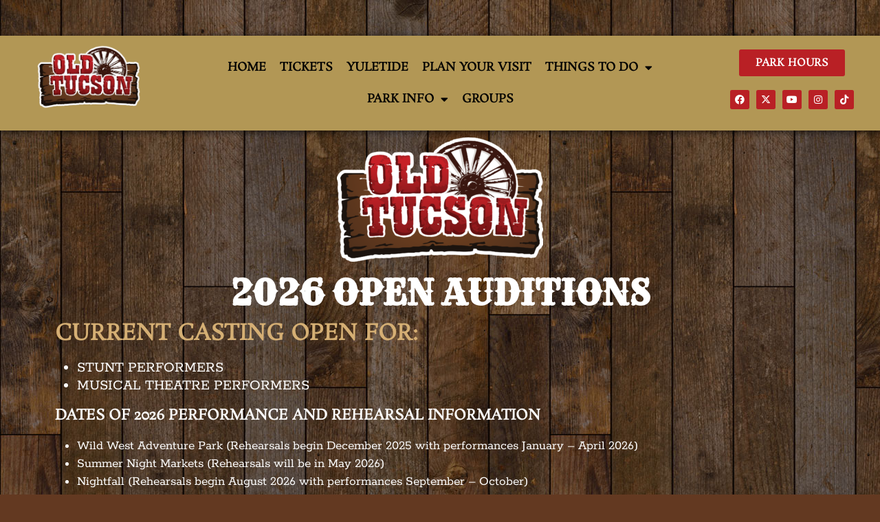

--- FILE ---
content_type: text/html; charset=UTF-8
request_url: https://oldtucson.com/auditions/
body_size: 26590
content:
<!doctype html>
<html lang="en-US" prefix="og: https://ogp.me/ns#">
<head>
	<meta charset="UTF-8">
	<meta name="viewport" content="width=device-width, initial-scale=1">
	<link rel="profile" href="https://gmpg.org/xfn/11">
		<style>img:is([sizes="auto" i], [sizes^="auto," i]) { contain-intrinsic-size: 3000px 1500px }</style>
	
<!-- Search Engine Optimization by Rank Math - https://rankmath.com/ -->
<title>Auditions | Old Tucson</title>
<meta name="description" content="SATURDAY, DECEMBER 13th"/>
<meta name="robots" content="follow, index, max-snippet:-1, max-video-preview:-1, max-image-preview:large"/>
<link rel="canonical" href="https://oldtucson.com/auditions/" />
<meta property="og:locale" content="en_US" />
<meta property="og:type" content="article" />
<meta property="og:title" content="Auditions | Old Tucson" />
<meta property="og:description" content="SATURDAY, DECEMBER 13th" />
<meta property="og:url" content="https://oldtucson.com/auditions/" />
<meta property="og:site_name" content="YULETIDE at Old Tucson" />
<meta property="article:publisher" content="https://www.facebook.com/oldtucson" />
<meta property="og:updated_time" content="2025-12-07T15:32:31-07:00" />
<meta property="og:image" content="https://oldtucson.com/wp-content/uploads/2024/01/Old-Tucson-Logo-with-white-outline-1024x617.png" />
<meta property="og:image:secure_url" content="https://oldtucson.com/wp-content/uploads/2024/01/Old-Tucson-Logo-with-white-outline-1024x617.png" />
<meta property="og:image:width" content="800" />
<meta property="og:image:height" content="482" />
<meta property="og:image:alt" content="Auditions" />
<meta property="og:image:type" content="image/png" />
<meta property="article:published_time" content="2024-04-09T09:13:06-07:00" />
<meta property="article:modified_time" content="2025-12-07T15:32:31-07:00" />
<meta name="twitter:card" content="summary_large_image" />
<meta name="twitter:title" content="Auditions | Old Tucson" />
<meta name="twitter:description" content="SATURDAY, DECEMBER 13th" />
<meta name="twitter:image" content="https://oldtucson.com/wp-content/uploads/2024/01/Old-Tucson-Logo-with-white-outline-1024x617.png" />
<meta name="twitter:label1" content="Time to read" />
<meta name="twitter:data1" content="1 minute" />
<script type="application/ld+json" class="rank-math-schema">{"@context":"https://schema.org","@graph":[{"@type":["Person","Organization"],"@id":"https://oldtucson.com/#person","name":"rhpwebops","sameAs":["https://www.facebook.com/oldtucson"],"logo":{"@type":"ImageObject","@id":"https://oldtucson.com/#logo","url":"https://oldtucson.com/wp-content/uploads/2022/11/Yuletide-at-Old-Tucson-Logo-White-Outline-Small.png","contentUrl":"https://oldtucson.com/wp-content/uploads/2022/11/Yuletide-at-Old-Tucson-Logo-White-Outline-Small.png","caption":"YULETIDE at Old Tucson","inLanguage":"en-US","width":"792","height":"415"},"image":{"@type":"ImageObject","@id":"https://oldtucson.com/#logo","url":"https://oldtucson.com/wp-content/uploads/2022/11/Yuletide-at-Old-Tucson-Logo-White-Outline-Small.png","contentUrl":"https://oldtucson.com/wp-content/uploads/2022/11/Yuletide-at-Old-Tucson-Logo-White-Outline-Small.png","caption":"YULETIDE at Old Tucson","inLanguage":"en-US","width":"792","height":"415"}},{"@type":"WebSite","@id":"https://oldtucson.com/#website","url":"https://oldtucson.com","name":"YULETIDE at Old Tucson","publisher":{"@id":"https://oldtucson.com/#person"},"inLanguage":"en-US"},{"@type":"ImageObject","@id":"https://oldtucson.com/wp-content/uploads/2024/01/Old-Tucson-Logo-with-white-outline-300x181.png","url":"https://oldtucson.com/wp-content/uploads/2024/01/Old-Tucson-Logo-with-white-outline-300x181.png","width":"200","height":"200","inLanguage":"en-US"},{"@type":"WebPage","@id":"https://oldtucson.com/auditions/#webpage","url":"https://oldtucson.com/auditions/","name":"Auditions | Old Tucson","datePublished":"2024-04-09T09:13:06-07:00","dateModified":"2025-12-07T15:32:31-07:00","isPartOf":{"@id":"https://oldtucson.com/#website"},"primaryImageOfPage":{"@id":"https://oldtucson.com/wp-content/uploads/2024/01/Old-Tucson-Logo-with-white-outline-300x181.png"},"inLanguage":"en-US"},{"@type":"Person","@id":"https://oldtucson.com/author/rhpwebops/","name":"rhpwebops","url":"https://oldtucson.com/author/rhpwebops/","image":{"@type":"ImageObject","@id":"https://secure.gravatar.com/avatar/54af701570b3fd102ba1524ee2c10142938e8002ff18e0bd41183522979a1b1d?s=96&amp;d=mm&amp;r=g","url":"https://secure.gravatar.com/avatar/54af701570b3fd102ba1524ee2c10142938e8002ff18e0bd41183522979a1b1d?s=96&amp;d=mm&amp;r=g","caption":"rhpwebops","inLanguage":"en-US"},"sameAs":["https://oldtucson.com"]},{"@type":"Article","headline":"Auditions | Old Tucson","datePublished":"2024-04-09T09:13:06-07:00","dateModified":"2025-12-07T15:32:31-07:00","author":{"@id":"https://oldtucson.com/author/rhpwebops/","name":"rhpwebops"},"publisher":{"@id":"https://oldtucson.com/#person"},"description":"SATURDAY, DECEMBER 13th","name":"Auditions | Old Tucson","@id":"https://oldtucson.com/auditions/#richSnippet","isPartOf":{"@id":"https://oldtucson.com/auditions/#webpage"},"image":{"@id":"https://oldtucson.com/wp-content/uploads/2024/01/Old-Tucson-Logo-with-white-outline-300x181.png"},"inLanguage":"en-US","mainEntityOfPage":{"@id":"https://oldtucson.com/auditions/#webpage"}}]}</script>
<!-- /Rank Math WordPress SEO plugin -->

<link rel="alternate" type="application/rss+xml" title="Old Tucson &raquo; Feed" href="https://oldtucson.com/feed/" />
<link rel="alternate" type="application/rss+xml" title="Old Tucson &raquo; Comments Feed" href="https://oldtucson.com/comments/feed/" />
<style id='global-styles-inline-css'>
:root{--wp--preset--aspect-ratio--square: 1;--wp--preset--aspect-ratio--4-3: 4/3;--wp--preset--aspect-ratio--3-4: 3/4;--wp--preset--aspect-ratio--3-2: 3/2;--wp--preset--aspect-ratio--2-3: 2/3;--wp--preset--aspect-ratio--16-9: 16/9;--wp--preset--aspect-ratio--9-16: 9/16;--wp--preset--color--black: #000000;--wp--preset--color--cyan-bluish-gray: #abb8c3;--wp--preset--color--white: #ffffff;--wp--preset--color--pale-pink: #f78da7;--wp--preset--color--vivid-red: #cf2e2e;--wp--preset--color--luminous-vivid-orange: #ff6900;--wp--preset--color--luminous-vivid-amber: #fcb900;--wp--preset--color--light-green-cyan: #7bdcb5;--wp--preset--color--vivid-green-cyan: #00d084;--wp--preset--color--pale-cyan-blue: #8ed1fc;--wp--preset--color--vivid-cyan-blue: #0693e3;--wp--preset--color--vivid-purple: #9b51e0;--wp--preset--gradient--vivid-cyan-blue-to-vivid-purple: linear-gradient(135deg,rgba(6,147,227,1) 0%,rgb(155,81,224) 100%);--wp--preset--gradient--light-green-cyan-to-vivid-green-cyan: linear-gradient(135deg,rgb(122,220,180) 0%,rgb(0,208,130) 100%);--wp--preset--gradient--luminous-vivid-amber-to-luminous-vivid-orange: linear-gradient(135deg,rgba(252,185,0,1) 0%,rgba(255,105,0,1) 100%);--wp--preset--gradient--luminous-vivid-orange-to-vivid-red: linear-gradient(135deg,rgba(255,105,0,1) 0%,rgb(207,46,46) 100%);--wp--preset--gradient--very-light-gray-to-cyan-bluish-gray: linear-gradient(135deg,rgb(238,238,238) 0%,rgb(169,184,195) 100%);--wp--preset--gradient--cool-to-warm-spectrum: linear-gradient(135deg,rgb(74,234,220) 0%,rgb(151,120,209) 20%,rgb(207,42,186) 40%,rgb(238,44,130) 60%,rgb(251,105,98) 80%,rgb(254,248,76) 100%);--wp--preset--gradient--blush-light-purple: linear-gradient(135deg,rgb(255,206,236) 0%,rgb(152,150,240) 100%);--wp--preset--gradient--blush-bordeaux: linear-gradient(135deg,rgb(254,205,165) 0%,rgb(254,45,45) 50%,rgb(107,0,62) 100%);--wp--preset--gradient--luminous-dusk: linear-gradient(135deg,rgb(255,203,112) 0%,rgb(199,81,192) 50%,rgb(65,88,208) 100%);--wp--preset--gradient--pale-ocean: linear-gradient(135deg,rgb(255,245,203) 0%,rgb(182,227,212) 50%,rgb(51,167,181) 100%);--wp--preset--gradient--electric-grass: linear-gradient(135deg,rgb(202,248,128) 0%,rgb(113,206,126) 100%);--wp--preset--gradient--midnight: linear-gradient(135deg,rgb(2,3,129) 0%,rgb(40,116,252) 100%);--wp--preset--font-size--small: 13px;--wp--preset--font-size--medium: 20px;--wp--preset--font-size--large: 36px;--wp--preset--font-size--x-large: 42px;--wp--preset--spacing--20: 0.44rem;--wp--preset--spacing--30: 0.67rem;--wp--preset--spacing--40: 1rem;--wp--preset--spacing--50: 1.5rem;--wp--preset--spacing--60: 2.25rem;--wp--preset--spacing--70: 3.38rem;--wp--preset--spacing--80: 5.06rem;--wp--preset--shadow--natural: 6px 6px 9px rgba(0, 0, 0, 0.2);--wp--preset--shadow--deep: 12px 12px 50px rgba(0, 0, 0, 0.4);--wp--preset--shadow--sharp: 6px 6px 0px rgba(0, 0, 0, 0.2);--wp--preset--shadow--outlined: 6px 6px 0px -3px rgba(255, 255, 255, 1), 6px 6px rgba(0, 0, 0, 1);--wp--preset--shadow--crisp: 6px 6px 0px rgba(0, 0, 0, 1);}:root { --wp--style--global--content-size: 800px;--wp--style--global--wide-size: 1200px; }:where(body) { margin: 0; }.wp-site-blocks > .alignleft { float: left; margin-right: 2em; }.wp-site-blocks > .alignright { float: right; margin-left: 2em; }.wp-site-blocks > .aligncenter { justify-content: center; margin-left: auto; margin-right: auto; }:where(.wp-site-blocks) > * { margin-block-start: 24px; margin-block-end: 0; }:where(.wp-site-blocks) > :first-child { margin-block-start: 0; }:where(.wp-site-blocks) > :last-child { margin-block-end: 0; }:root { --wp--style--block-gap: 24px; }:root :where(.is-layout-flow) > :first-child{margin-block-start: 0;}:root :where(.is-layout-flow) > :last-child{margin-block-end: 0;}:root :where(.is-layout-flow) > *{margin-block-start: 24px;margin-block-end: 0;}:root :where(.is-layout-constrained) > :first-child{margin-block-start: 0;}:root :where(.is-layout-constrained) > :last-child{margin-block-end: 0;}:root :where(.is-layout-constrained) > *{margin-block-start: 24px;margin-block-end: 0;}:root :where(.is-layout-flex){gap: 24px;}:root :where(.is-layout-grid){gap: 24px;}.is-layout-flow > .alignleft{float: left;margin-inline-start: 0;margin-inline-end: 2em;}.is-layout-flow > .alignright{float: right;margin-inline-start: 2em;margin-inline-end: 0;}.is-layout-flow > .aligncenter{margin-left: auto !important;margin-right: auto !important;}.is-layout-constrained > .alignleft{float: left;margin-inline-start: 0;margin-inline-end: 2em;}.is-layout-constrained > .alignright{float: right;margin-inline-start: 2em;margin-inline-end: 0;}.is-layout-constrained > .aligncenter{margin-left: auto !important;margin-right: auto !important;}.is-layout-constrained > :where(:not(.alignleft):not(.alignright):not(.alignfull)){max-width: var(--wp--style--global--content-size);margin-left: auto !important;margin-right: auto !important;}.is-layout-constrained > .alignwide{max-width: var(--wp--style--global--wide-size);}body .is-layout-flex{display: flex;}.is-layout-flex{flex-wrap: wrap;align-items: center;}.is-layout-flex > :is(*, div){margin: 0;}body .is-layout-grid{display: grid;}.is-layout-grid > :is(*, div){margin: 0;}body{padding-top: 0px;padding-right: 0px;padding-bottom: 0px;padding-left: 0px;}a:where(:not(.wp-element-button)){text-decoration: underline;}:root :where(.wp-element-button, .wp-block-button__link){background-color: #32373c;border-width: 0;color: #fff;font-family: inherit;font-size: inherit;line-height: inherit;padding: calc(0.667em + 2px) calc(1.333em + 2px);text-decoration: none;}.has-black-color{color: var(--wp--preset--color--black) !important;}.has-cyan-bluish-gray-color{color: var(--wp--preset--color--cyan-bluish-gray) !important;}.has-white-color{color: var(--wp--preset--color--white) !important;}.has-pale-pink-color{color: var(--wp--preset--color--pale-pink) !important;}.has-vivid-red-color{color: var(--wp--preset--color--vivid-red) !important;}.has-luminous-vivid-orange-color{color: var(--wp--preset--color--luminous-vivid-orange) !important;}.has-luminous-vivid-amber-color{color: var(--wp--preset--color--luminous-vivid-amber) !important;}.has-light-green-cyan-color{color: var(--wp--preset--color--light-green-cyan) !important;}.has-vivid-green-cyan-color{color: var(--wp--preset--color--vivid-green-cyan) !important;}.has-pale-cyan-blue-color{color: var(--wp--preset--color--pale-cyan-blue) !important;}.has-vivid-cyan-blue-color{color: var(--wp--preset--color--vivid-cyan-blue) !important;}.has-vivid-purple-color{color: var(--wp--preset--color--vivid-purple) !important;}.has-black-background-color{background-color: var(--wp--preset--color--black) !important;}.has-cyan-bluish-gray-background-color{background-color: var(--wp--preset--color--cyan-bluish-gray) !important;}.has-white-background-color{background-color: var(--wp--preset--color--white) !important;}.has-pale-pink-background-color{background-color: var(--wp--preset--color--pale-pink) !important;}.has-vivid-red-background-color{background-color: var(--wp--preset--color--vivid-red) !important;}.has-luminous-vivid-orange-background-color{background-color: var(--wp--preset--color--luminous-vivid-orange) !important;}.has-luminous-vivid-amber-background-color{background-color: var(--wp--preset--color--luminous-vivid-amber) !important;}.has-light-green-cyan-background-color{background-color: var(--wp--preset--color--light-green-cyan) !important;}.has-vivid-green-cyan-background-color{background-color: var(--wp--preset--color--vivid-green-cyan) !important;}.has-pale-cyan-blue-background-color{background-color: var(--wp--preset--color--pale-cyan-blue) !important;}.has-vivid-cyan-blue-background-color{background-color: var(--wp--preset--color--vivid-cyan-blue) !important;}.has-vivid-purple-background-color{background-color: var(--wp--preset--color--vivid-purple) !important;}.has-black-border-color{border-color: var(--wp--preset--color--black) !important;}.has-cyan-bluish-gray-border-color{border-color: var(--wp--preset--color--cyan-bluish-gray) !important;}.has-white-border-color{border-color: var(--wp--preset--color--white) !important;}.has-pale-pink-border-color{border-color: var(--wp--preset--color--pale-pink) !important;}.has-vivid-red-border-color{border-color: var(--wp--preset--color--vivid-red) !important;}.has-luminous-vivid-orange-border-color{border-color: var(--wp--preset--color--luminous-vivid-orange) !important;}.has-luminous-vivid-amber-border-color{border-color: var(--wp--preset--color--luminous-vivid-amber) !important;}.has-light-green-cyan-border-color{border-color: var(--wp--preset--color--light-green-cyan) !important;}.has-vivid-green-cyan-border-color{border-color: var(--wp--preset--color--vivid-green-cyan) !important;}.has-pale-cyan-blue-border-color{border-color: var(--wp--preset--color--pale-cyan-blue) !important;}.has-vivid-cyan-blue-border-color{border-color: var(--wp--preset--color--vivid-cyan-blue) !important;}.has-vivid-purple-border-color{border-color: var(--wp--preset--color--vivid-purple) !important;}.has-vivid-cyan-blue-to-vivid-purple-gradient-background{background: var(--wp--preset--gradient--vivid-cyan-blue-to-vivid-purple) !important;}.has-light-green-cyan-to-vivid-green-cyan-gradient-background{background: var(--wp--preset--gradient--light-green-cyan-to-vivid-green-cyan) !important;}.has-luminous-vivid-amber-to-luminous-vivid-orange-gradient-background{background: var(--wp--preset--gradient--luminous-vivid-amber-to-luminous-vivid-orange) !important;}.has-luminous-vivid-orange-to-vivid-red-gradient-background{background: var(--wp--preset--gradient--luminous-vivid-orange-to-vivid-red) !important;}.has-very-light-gray-to-cyan-bluish-gray-gradient-background{background: var(--wp--preset--gradient--very-light-gray-to-cyan-bluish-gray) !important;}.has-cool-to-warm-spectrum-gradient-background{background: var(--wp--preset--gradient--cool-to-warm-spectrum) !important;}.has-blush-light-purple-gradient-background{background: var(--wp--preset--gradient--blush-light-purple) !important;}.has-blush-bordeaux-gradient-background{background: var(--wp--preset--gradient--blush-bordeaux) !important;}.has-luminous-dusk-gradient-background{background: var(--wp--preset--gradient--luminous-dusk) !important;}.has-pale-ocean-gradient-background{background: var(--wp--preset--gradient--pale-ocean) !important;}.has-electric-grass-gradient-background{background: var(--wp--preset--gradient--electric-grass) !important;}.has-midnight-gradient-background{background: var(--wp--preset--gradient--midnight) !important;}.has-small-font-size{font-size: var(--wp--preset--font-size--small) !important;}.has-medium-font-size{font-size: var(--wp--preset--font-size--medium) !important;}.has-large-font-size{font-size: var(--wp--preset--font-size--large) !important;}.has-x-large-font-size{font-size: var(--wp--preset--font-size--x-large) !important;}
:root :where(.wp-block-pullquote){font-size: 1.5em;line-height: 1.6;}
</style>
<link rel='stylesheet' id='rhpicon-css' href='https://oldtucson.com/wp-content/plugins/rhp-events/assets/css/rhp-events-icons.min.css?ver=1759238239' media='all' />
<link rel='stylesheet' id='EventsBarStyle-css' href='https://oldtucson.com/wp-content/plugins/rhp-events/views/assets/css/horizontal-bar.css?ver=1759238239' media='' />
<link rel='stylesheet' id='EventsFrontEndStyle-css' href='https://oldtucson.com/wp-content/plugins/rhp-events/views/assets/css/event-front-end.css?ver=1759238239' media='' />
<link rel='stylesheet' id='boostrapStyle-css' href='https://oldtucson.com/wp-content/plugins/rhp-events/views/assets/bootstrap/css/bootstrap.min.css?ver=5.2' media='all' />
<link rel='stylesheet' id='boostrapIconStyle-css' href='https://oldtucson.com/wp-content/plugins/rhp-events/views/assets/css/bootstrap-icons.css?ver=1.4' media='all' />
<link rel='stylesheet' id='monthMainCSS-css' href='https://oldtucson.com/wp-content/plugins/rhp-events/views/assets/css/monthMain.css?ver=1759238239' media='' />
<link rel='stylesheet' id='hello-elementor-css' href='https://oldtucson.com/wp-content/themes/hello-elementor/assets/css/reset.css?ver=3.4.5' media='all' />
<link rel='stylesheet' id='hello-elementor-theme-style-css' href='https://oldtucson.com/wp-content/themes/hello-elementor/assets/css/theme.css?ver=3.4.5' media='all' />
<link rel='stylesheet' id='hello-elementor-header-footer-css' href='https://oldtucson.com/wp-content/themes/hello-elementor/assets/css/header-footer.css?ver=3.4.5' media='all' />
<link rel='stylesheet' id='elementor-frontend-css' href='https://oldtucson.com/wp-content/plugins/elementor/assets/css/frontend.min.css?ver=3.33.2' media='all' />
<style id='elementor-frontend-inline-css'>
@-webkit-keyframes ha_fadeIn{0%{opacity:0}to{opacity:1}}@keyframes ha_fadeIn{0%{opacity:0}to{opacity:1}}@-webkit-keyframes ha_zoomIn{0%{opacity:0;-webkit-transform:scale3d(.3,.3,.3);transform:scale3d(.3,.3,.3)}50%{opacity:1}}@keyframes ha_zoomIn{0%{opacity:0;-webkit-transform:scale3d(.3,.3,.3);transform:scale3d(.3,.3,.3)}50%{opacity:1}}@-webkit-keyframes ha_rollIn{0%{opacity:0;-webkit-transform:translate3d(-100%,0,0) rotate3d(0,0,1,-120deg);transform:translate3d(-100%,0,0) rotate3d(0,0,1,-120deg)}to{opacity:1}}@keyframes ha_rollIn{0%{opacity:0;-webkit-transform:translate3d(-100%,0,0) rotate3d(0,0,1,-120deg);transform:translate3d(-100%,0,0) rotate3d(0,0,1,-120deg)}to{opacity:1}}@-webkit-keyframes ha_bounce{0%,20%,53%,to{-webkit-animation-timing-function:cubic-bezier(.215,.61,.355,1);animation-timing-function:cubic-bezier(.215,.61,.355,1)}40%,43%{-webkit-transform:translate3d(0,-30px,0) scaleY(1.1);transform:translate3d(0,-30px,0) scaleY(1.1);-webkit-animation-timing-function:cubic-bezier(.755,.05,.855,.06);animation-timing-function:cubic-bezier(.755,.05,.855,.06)}70%{-webkit-transform:translate3d(0,-15px,0) scaleY(1.05);transform:translate3d(0,-15px,0) scaleY(1.05);-webkit-animation-timing-function:cubic-bezier(.755,.05,.855,.06);animation-timing-function:cubic-bezier(.755,.05,.855,.06)}80%{-webkit-transition-timing-function:cubic-bezier(.215,.61,.355,1);transition-timing-function:cubic-bezier(.215,.61,.355,1);-webkit-transform:translate3d(0,0,0) scaleY(.95);transform:translate3d(0,0,0) scaleY(.95)}90%{-webkit-transform:translate3d(0,-4px,0) scaleY(1.02);transform:translate3d(0,-4px,0) scaleY(1.02)}}@keyframes ha_bounce{0%,20%,53%,to{-webkit-animation-timing-function:cubic-bezier(.215,.61,.355,1);animation-timing-function:cubic-bezier(.215,.61,.355,1)}40%,43%{-webkit-transform:translate3d(0,-30px,0) scaleY(1.1);transform:translate3d(0,-30px,0) scaleY(1.1);-webkit-animation-timing-function:cubic-bezier(.755,.05,.855,.06);animation-timing-function:cubic-bezier(.755,.05,.855,.06)}70%{-webkit-transform:translate3d(0,-15px,0) scaleY(1.05);transform:translate3d(0,-15px,0) scaleY(1.05);-webkit-animation-timing-function:cubic-bezier(.755,.05,.855,.06);animation-timing-function:cubic-bezier(.755,.05,.855,.06)}80%{-webkit-transition-timing-function:cubic-bezier(.215,.61,.355,1);transition-timing-function:cubic-bezier(.215,.61,.355,1);-webkit-transform:translate3d(0,0,0) scaleY(.95);transform:translate3d(0,0,0) scaleY(.95)}90%{-webkit-transform:translate3d(0,-4px,0) scaleY(1.02);transform:translate3d(0,-4px,0) scaleY(1.02)}}@-webkit-keyframes ha_bounceIn{0%,20%,40%,60%,80%,to{-webkit-animation-timing-function:cubic-bezier(.215,.61,.355,1);animation-timing-function:cubic-bezier(.215,.61,.355,1)}0%{opacity:0;-webkit-transform:scale3d(.3,.3,.3);transform:scale3d(.3,.3,.3)}20%{-webkit-transform:scale3d(1.1,1.1,1.1);transform:scale3d(1.1,1.1,1.1)}40%{-webkit-transform:scale3d(.9,.9,.9);transform:scale3d(.9,.9,.9)}60%{opacity:1;-webkit-transform:scale3d(1.03,1.03,1.03);transform:scale3d(1.03,1.03,1.03)}80%{-webkit-transform:scale3d(.97,.97,.97);transform:scale3d(.97,.97,.97)}to{opacity:1}}@keyframes ha_bounceIn{0%,20%,40%,60%,80%,to{-webkit-animation-timing-function:cubic-bezier(.215,.61,.355,1);animation-timing-function:cubic-bezier(.215,.61,.355,1)}0%{opacity:0;-webkit-transform:scale3d(.3,.3,.3);transform:scale3d(.3,.3,.3)}20%{-webkit-transform:scale3d(1.1,1.1,1.1);transform:scale3d(1.1,1.1,1.1)}40%{-webkit-transform:scale3d(.9,.9,.9);transform:scale3d(.9,.9,.9)}60%{opacity:1;-webkit-transform:scale3d(1.03,1.03,1.03);transform:scale3d(1.03,1.03,1.03)}80%{-webkit-transform:scale3d(.97,.97,.97);transform:scale3d(.97,.97,.97)}to{opacity:1}}@-webkit-keyframes ha_flipInX{0%{opacity:0;-webkit-transform:perspective(400px) rotate3d(1,0,0,90deg);transform:perspective(400px) rotate3d(1,0,0,90deg);-webkit-animation-timing-function:ease-in;animation-timing-function:ease-in}40%{-webkit-transform:perspective(400px) rotate3d(1,0,0,-20deg);transform:perspective(400px) rotate3d(1,0,0,-20deg);-webkit-animation-timing-function:ease-in;animation-timing-function:ease-in}60%{opacity:1;-webkit-transform:perspective(400px) rotate3d(1,0,0,10deg);transform:perspective(400px) rotate3d(1,0,0,10deg)}80%{-webkit-transform:perspective(400px) rotate3d(1,0,0,-5deg);transform:perspective(400px) rotate3d(1,0,0,-5deg)}}@keyframes ha_flipInX{0%{opacity:0;-webkit-transform:perspective(400px) rotate3d(1,0,0,90deg);transform:perspective(400px) rotate3d(1,0,0,90deg);-webkit-animation-timing-function:ease-in;animation-timing-function:ease-in}40%{-webkit-transform:perspective(400px) rotate3d(1,0,0,-20deg);transform:perspective(400px) rotate3d(1,0,0,-20deg);-webkit-animation-timing-function:ease-in;animation-timing-function:ease-in}60%{opacity:1;-webkit-transform:perspective(400px) rotate3d(1,0,0,10deg);transform:perspective(400px) rotate3d(1,0,0,10deg)}80%{-webkit-transform:perspective(400px) rotate3d(1,0,0,-5deg);transform:perspective(400px) rotate3d(1,0,0,-5deg)}}@-webkit-keyframes ha_flipInY{0%{opacity:0;-webkit-transform:perspective(400px) rotate3d(0,1,0,90deg);transform:perspective(400px) rotate3d(0,1,0,90deg);-webkit-animation-timing-function:ease-in;animation-timing-function:ease-in}40%{-webkit-transform:perspective(400px) rotate3d(0,1,0,-20deg);transform:perspective(400px) rotate3d(0,1,0,-20deg);-webkit-animation-timing-function:ease-in;animation-timing-function:ease-in}60%{opacity:1;-webkit-transform:perspective(400px) rotate3d(0,1,0,10deg);transform:perspective(400px) rotate3d(0,1,0,10deg)}80%{-webkit-transform:perspective(400px) rotate3d(0,1,0,-5deg);transform:perspective(400px) rotate3d(0,1,0,-5deg)}}@keyframes ha_flipInY{0%{opacity:0;-webkit-transform:perspective(400px) rotate3d(0,1,0,90deg);transform:perspective(400px) rotate3d(0,1,0,90deg);-webkit-animation-timing-function:ease-in;animation-timing-function:ease-in}40%{-webkit-transform:perspective(400px) rotate3d(0,1,0,-20deg);transform:perspective(400px) rotate3d(0,1,0,-20deg);-webkit-animation-timing-function:ease-in;animation-timing-function:ease-in}60%{opacity:1;-webkit-transform:perspective(400px) rotate3d(0,1,0,10deg);transform:perspective(400px) rotate3d(0,1,0,10deg)}80%{-webkit-transform:perspective(400px) rotate3d(0,1,0,-5deg);transform:perspective(400px) rotate3d(0,1,0,-5deg)}}@-webkit-keyframes ha_swing{20%{-webkit-transform:rotate3d(0,0,1,15deg);transform:rotate3d(0,0,1,15deg)}40%{-webkit-transform:rotate3d(0,0,1,-10deg);transform:rotate3d(0,0,1,-10deg)}60%{-webkit-transform:rotate3d(0,0,1,5deg);transform:rotate3d(0,0,1,5deg)}80%{-webkit-transform:rotate3d(0,0,1,-5deg);transform:rotate3d(0,0,1,-5deg)}}@keyframes ha_swing{20%{-webkit-transform:rotate3d(0,0,1,15deg);transform:rotate3d(0,0,1,15deg)}40%{-webkit-transform:rotate3d(0,0,1,-10deg);transform:rotate3d(0,0,1,-10deg)}60%{-webkit-transform:rotate3d(0,0,1,5deg);transform:rotate3d(0,0,1,5deg)}80%{-webkit-transform:rotate3d(0,0,1,-5deg);transform:rotate3d(0,0,1,-5deg)}}@-webkit-keyframes ha_slideInDown{0%{visibility:visible;-webkit-transform:translate3d(0,-100%,0);transform:translate3d(0,-100%,0)}}@keyframes ha_slideInDown{0%{visibility:visible;-webkit-transform:translate3d(0,-100%,0);transform:translate3d(0,-100%,0)}}@-webkit-keyframes ha_slideInUp{0%{visibility:visible;-webkit-transform:translate3d(0,100%,0);transform:translate3d(0,100%,0)}}@keyframes ha_slideInUp{0%{visibility:visible;-webkit-transform:translate3d(0,100%,0);transform:translate3d(0,100%,0)}}@-webkit-keyframes ha_slideInLeft{0%{visibility:visible;-webkit-transform:translate3d(-100%,0,0);transform:translate3d(-100%,0,0)}}@keyframes ha_slideInLeft{0%{visibility:visible;-webkit-transform:translate3d(-100%,0,0);transform:translate3d(-100%,0,0)}}@-webkit-keyframes ha_slideInRight{0%{visibility:visible;-webkit-transform:translate3d(100%,0,0);transform:translate3d(100%,0,0)}}@keyframes ha_slideInRight{0%{visibility:visible;-webkit-transform:translate3d(100%,0,0);transform:translate3d(100%,0,0)}}.ha_fadeIn{-webkit-animation-name:ha_fadeIn;animation-name:ha_fadeIn}.ha_zoomIn{-webkit-animation-name:ha_zoomIn;animation-name:ha_zoomIn}.ha_rollIn{-webkit-animation-name:ha_rollIn;animation-name:ha_rollIn}.ha_bounce{-webkit-transform-origin:center bottom;-ms-transform-origin:center bottom;transform-origin:center bottom;-webkit-animation-name:ha_bounce;animation-name:ha_bounce}.ha_bounceIn{-webkit-animation-name:ha_bounceIn;animation-name:ha_bounceIn;-webkit-animation-duration:.75s;-webkit-animation-duration:calc(var(--animate-duration)*.75);animation-duration:.75s;animation-duration:calc(var(--animate-duration)*.75)}.ha_flipInX,.ha_flipInY{-webkit-animation-name:ha_flipInX;animation-name:ha_flipInX;-webkit-backface-visibility:visible!important;backface-visibility:visible!important}.ha_flipInY{-webkit-animation-name:ha_flipInY;animation-name:ha_flipInY}.ha_swing{-webkit-transform-origin:top center;-ms-transform-origin:top center;transform-origin:top center;-webkit-animation-name:ha_swing;animation-name:ha_swing}.ha_slideInDown{-webkit-animation-name:ha_slideInDown;animation-name:ha_slideInDown}.ha_slideInUp{-webkit-animation-name:ha_slideInUp;animation-name:ha_slideInUp}.ha_slideInLeft{-webkit-animation-name:ha_slideInLeft;animation-name:ha_slideInLeft}.ha_slideInRight{-webkit-animation-name:ha_slideInRight;animation-name:ha_slideInRight}.ha-css-transform-yes{-webkit-transition-duration:var(--ha-tfx-transition-duration, .2s);transition-duration:var(--ha-tfx-transition-duration, .2s);-webkit-transition-property:-webkit-transform;transition-property:transform;transition-property:transform,-webkit-transform;-webkit-transform:translate(var(--ha-tfx-translate-x, 0),var(--ha-tfx-translate-y, 0)) scale(var(--ha-tfx-scale-x, 1),var(--ha-tfx-scale-y, 1)) skew(var(--ha-tfx-skew-x, 0),var(--ha-tfx-skew-y, 0)) rotateX(var(--ha-tfx-rotate-x, 0)) rotateY(var(--ha-tfx-rotate-y, 0)) rotateZ(var(--ha-tfx-rotate-z, 0));transform:translate(var(--ha-tfx-translate-x, 0),var(--ha-tfx-translate-y, 0)) scale(var(--ha-tfx-scale-x, 1),var(--ha-tfx-scale-y, 1)) skew(var(--ha-tfx-skew-x, 0),var(--ha-tfx-skew-y, 0)) rotateX(var(--ha-tfx-rotate-x, 0)) rotateY(var(--ha-tfx-rotate-y, 0)) rotateZ(var(--ha-tfx-rotate-z, 0))}.ha-css-transform-yes:hover{-webkit-transform:translate(var(--ha-tfx-translate-x-hover, var(--ha-tfx-translate-x, 0)),var(--ha-tfx-translate-y-hover, var(--ha-tfx-translate-y, 0))) scale(var(--ha-tfx-scale-x-hover, var(--ha-tfx-scale-x, 1)),var(--ha-tfx-scale-y-hover, var(--ha-tfx-scale-y, 1))) skew(var(--ha-tfx-skew-x-hover, var(--ha-tfx-skew-x, 0)),var(--ha-tfx-skew-y-hover, var(--ha-tfx-skew-y, 0))) rotateX(var(--ha-tfx-rotate-x-hover, var(--ha-tfx-rotate-x, 0))) rotateY(var(--ha-tfx-rotate-y-hover, var(--ha-tfx-rotate-y, 0))) rotateZ(var(--ha-tfx-rotate-z-hover, var(--ha-tfx-rotate-z, 0)));transform:translate(var(--ha-tfx-translate-x-hover, var(--ha-tfx-translate-x, 0)),var(--ha-tfx-translate-y-hover, var(--ha-tfx-translate-y, 0))) scale(var(--ha-tfx-scale-x-hover, var(--ha-tfx-scale-x, 1)),var(--ha-tfx-scale-y-hover, var(--ha-tfx-scale-y, 1))) skew(var(--ha-tfx-skew-x-hover, var(--ha-tfx-skew-x, 0)),var(--ha-tfx-skew-y-hover, var(--ha-tfx-skew-y, 0))) rotateX(var(--ha-tfx-rotate-x-hover, var(--ha-tfx-rotate-x, 0))) rotateY(var(--ha-tfx-rotate-y-hover, var(--ha-tfx-rotate-y, 0))) rotateZ(var(--ha-tfx-rotate-z-hover, var(--ha-tfx-rotate-z, 0)))}.happy-addon>.elementor-widget-container{word-wrap:break-word;overflow-wrap:break-word}.happy-addon>.elementor-widget-container,.happy-addon>.elementor-widget-container *{-webkit-box-sizing:border-box;box-sizing:border-box}.happy-addon:not(:has(.elementor-widget-container)),.happy-addon:not(:has(.elementor-widget-container)) *{-webkit-box-sizing:border-box;box-sizing:border-box;word-wrap:break-word;overflow-wrap:break-word}.happy-addon p:empty{display:none}.happy-addon .elementor-inline-editing{min-height:auto!important}.happy-addon-pro img{max-width:100%;height:auto;-o-object-fit:cover;object-fit:cover}.ha-screen-reader-text{position:absolute;overflow:hidden;clip:rect(1px,1px,1px,1px);margin:-1px;padding:0;width:1px;height:1px;border:0;word-wrap:normal!important;-webkit-clip-path:inset(50%);clip-path:inset(50%)}.ha-has-bg-overlay>.elementor-widget-container{position:relative;z-index:1}.ha-has-bg-overlay>.elementor-widget-container:before{position:absolute;top:0;left:0;z-index:-1;width:100%;height:100%;content:""}.ha-has-bg-overlay:not(:has(.elementor-widget-container)){position:relative;z-index:1}.ha-has-bg-overlay:not(:has(.elementor-widget-container)):before{position:absolute;top:0;left:0;z-index:-1;width:100%;height:100%;content:""}.ha-popup--is-enabled .ha-js-popup,.ha-popup--is-enabled .ha-js-popup img{cursor:-webkit-zoom-in!important;cursor:zoom-in!important}.mfp-wrap .mfp-arrow,.mfp-wrap .mfp-close{background-color:transparent}.mfp-wrap .mfp-arrow:focus,.mfp-wrap .mfp-close:focus{outline-width:thin}.ha-advanced-tooltip-enable{position:relative;cursor:pointer;--ha-tooltip-arrow-color:black;--ha-tooltip-arrow-distance:0}.ha-advanced-tooltip-enable .ha-advanced-tooltip-content{position:absolute;z-index:999;display:none;padding:5px 0;width:120px;height:auto;border-radius:6px;background-color:#000;color:#fff;text-align:center;opacity:0}.ha-advanced-tooltip-enable .ha-advanced-tooltip-content::after{position:absolute;border-width:5px;border-style:solid;content:""}.ha-advanced-tooltip-enable .ha-advanced-tooltip-content.no-arrow::after{visibility:hidden}.ha-advanced-tooltip-enable .ha-advanced-tooltip-content.show{display:inline-block;opacity:1}.ha-advanced-tooltip-enable.ha-advanced-tooltip-top .ha-advanced-tooltip-content,body[data-elementor-device-mode=tablet] .ha-advanced-tooltip-enable.ha-advanced-tooltip-tablet-top .ha-advanced-tooltip-content{top:unset;right:0;bottom:calc(101% + var(--ha-tooltip-arrow-distance));left:0;margin:0 auto}.ha-advanced-tooltip-enable.ha-advanced-tooltip-top .ha-advanced-tooltip-content::after,body[data-elementor-device-mode=tablet] .ha-advanced-tooltip-enable.ha-advanced-tooltip-tablet-top .ha-advanced-tooltip-content::after{top:100%;right:unset;bottom:unset;left:50%;border-color:var(--ha-tooltip-arrow-color) transparent transparent transparent;-webkit-transform:translateX(-50%);-ms-transform:translateX(-50%);transform:translateX(-50%)}.ha-advanced-tooltip-enable.ha-advanced-tooltip-bottom .ha-advanced-tooltip-content,body[data-elementor-device-mode=tablet] .ha-advanced-tooltip-enable.ha-advanced-tooltip-tablet-bottom .ha-advanced-tooltip-content{top:calc(101% + var(--ha-tooltip-arrow-distance));right:0;bottom:unset;left:0;margin:0 auto}.ha-advanced-tooltip-enable.ha-advanced-tooltip-bottom .ha-advanced-tooltip-content::after,body[data-elementor-device-mode=tablet] .ha-advanced-tooltip-enable.ha-advanced-tooltip-tablet-bottom .ha-advanced-tooltip-content::after{top:unset;right:unset;bottom:100%;left:50%;border-color:transparent transparent var(--ha-tooltip-arrow-color) transparent;-webkit-transform:translateX(-50%);-ms-transform:translateX(-50%);transform:translateX(-50%)}.ha-advanced-tooltip-enable.ha-advanced-tooltip-left .ha-advanced-tooltip-content,body[data-elementor-device-mode=tablet] .ha-advanced-tooltip-enable.ha-advanced-tooltip-tablet-left .ha-advanced-tooltip-content{top:50%;right:calc(101% + var(--ha-tooltip-arrow-distance));bottom:unset;left:unset;-webkit-transform:translateY(-50%);-ms-transform:translateY(-50%);transform:translateY(-50%)}.ha-advanced-tooltip-enable.ha-advanced-tooltip-left .ha-advanced-tooltip-content::after,body[data-elementor-device-mode=tablet] .ha-advanced-tooltip-enable.ha-advanced-tooltip-tablet-left .ha-advanced-tooltip-content::after{top:50%;right:unset;bottom:unset;left:100%;border-color:transparent transparent transparent var(--ha-tooltip-arrow-color);-webkit-transform:translateY(-50%);-ms-transform:translateY(-50%);transform:translateY(-50%)}.ha-advanced-tooltip-enable.ha-advanced-tooltip-right .ha-advanced-tooltip-content,body[data-elementor-device-mode=tablet] .ha-advanced-tooltip-enable.ha-advanced-tooltip-tablet-right .ha-advanced-tooltip-content{top:50%;right:unset;bottom:unset;left:calc(101% + var(--ha-tooltip-arrow-distance));-webkit-transform:translateY(-50%);-ms-transform:translateY(-50%);transform:translateY(-50%)}.ha-advanced-tooltip-enable.ha-advanced-tooltip-right .ha-advanced-tooltip-content::after,body[data-elementor-device-mode=tablet] .ha-advanced-tooltip-enable.ha-advanced-tooltip-tablet-right .ha-advanced-tooltip-content::after{top:50%;right:100%;bottom:unset;left:unset;border-color:transparent var(--ha-tooltip-arrow-color) transparent transparent;-webkit-transform:translateY(-50%);-ms-transform:translateY(-50%);transform:translateY(-50%)}body[data-elementor-device-mode=mobile] .ha-advanced-tooltip-enable.ha-advanced-tooltip-mobile-top .ha-advanced-tooltip-content{top:unset;right:0;bottom:calc(101% + var(--ha-tooltip-arrow-distance));left:0;margin:0 auto}body[data-elementor-device-mode=mobile] .ha-advanced-tooltip-enable.ha-advanced-tooltip-mobile-top .ha-advanced-tooltip-content::after{top:100%;right:unset;bottom:unset;left:50%;border-color:var(--ha-tooltip-arrow-color) transparent transparent transparent;-webkit-transform:translateX(-50%);-ms-transform:translateX(-50%);transform:translateX(-50%)}body[data-elementor-device-mode=mobile] .ha-advanced-tooltip-enable.ha-advanced-tooltip-mobile-bottom .ha-advanced-tooltip-content{top:calc(101% + var(--ha-tooltip-arrow-distance));right:0;bottom:unset;left:0;margin:0 auto}body[data-elementor-device-mode=mobile] .ha-advanced-tooltip-enable.ha-advanced-tooltip-mobile-bottom .ha-advanced-tooltip-content::after{top:unset;right:unset;bottom:100%;left:50%;border-color:transparent transparent var(--ha-tooltip-arrow-color) transparent;-webkit-transform:translateX(-50%);-ms-transform:translateX(-50%);transform:translateX(-50%)}body[data-elementor-device-mode=mobile] .ha-advanced-tooltip-enable.ha-advanced-tooltip-mobile-left .ha-advanced-tooltip-content{top:50%;right:calc(101% + var(--ha-tooltip-arrow-distance));bottom:unset;left:unset;-webkit-transform:translateY(-50%);-ms-transform:translateY(-50%);transform:translateY(-50%)}body[data-elementor-device-mode=mobile] .ha-advanced-tooltip-enable.ha-advanced-tooltip-mobile-left .ha-advanced-tooltip-content::after{top:50%;right:unset;bottom:unset;left:100%;border-color:transparent transparent transparent var(--ha-tooltip-arrow-color);-webkit-transform:translateY(-50%);-ms-transform:translateY(-50%);transform:translateY(-50%)}body[data-elementor-device-mode=mobile] .ha-advanced-tooltip-enable.ha-advanced-tooltip-mobile-right .ha-advanced-tooltip-content{top:50%;right:unset;bottom:unset;left:calc(101% + var(--ha-tooltip-arrow-distance));-webkit-transform:translateY(-50%);-ms-transform:translateY(-50%);transform:translateY(-50%)}body[data-elementor-device-mode=mobile] .ha-advanced-tooltip-enable.ha-advanced-tooltip-mobile-right .ha-advanced-tooltip-content::after{top:50%;right:100%;bottom:unset;left:unset;border-color:transparent var(--ha-tooltip-arrow-color) transparent transparent;-webkit-transform:translateY(-50%);-ms-transform:translateY(-50%);transform:translateY(-50%)}body.elementor-editor-active .happy-addon.ha-gravityforms .gform_wrapper{display:block!important}.ha-scroll-to-top-wrap.ha-scroll-to-top-hide{display:none}.ha-scroll-to-top-wrap.edit-mode,.ha-scroll-to-top-wrap.single-page-off{display:none!important}.ha-scroll-to-top-button{position:fixed;right:15px;bottom:15px;z-index:9999;display:-webkit-box;display:-webkit-flex;display:-ms-flexbox;display:flex;-webkit-box-align:center;-webkit-align-items:center;align-items:center;-ms-flex-align:center;-webkit-box-pack:center;-ms-flex-pack:center;-webkit-justify-content:center;justify-content:center;width:50px;height:50px;border-radius:50px;background-color:#5636d1;color:#fff;text-align:center;opacity:1;cursor:pointer;-webkit-transition:all .3s;transition:all .3s}.ha-scroll-to-top-button i{color:#fff;font-size:16px}.ha-scroll-to-top-button:hover{background-color:#e2498a}.ha-particle-wrapper{position:absolute;top:0;left:0;width:100%;height:100%}.ha-floating-element{position:fixed;z-index:999}.ha-floating-element-align-top-left .ha-floating-element{top:0;left:0}.ha-floating-element-align-top-right .ha-floating-element{top:0;right:0}.ha-floating-element-align-top-center .ha-floating-element{top:0;left:50%;-webkit-transform:translateX(-50%);-ms-transform:translateX(-50%);transform:translateX(-50%)}.ha-floating-element-align-middle-left .ha-floating-element{top:50%;left:0;-webkit-transform:translateY(-50%);-ms-transform:translateY(-50%);transform:translateY(-50%)}.ha-floating-element-align-middle-right .ha-floating-element{top:50%;right:0;-webkit-transform:translateY(-50%);-ms-transform:translateY(-50%);transform:translateY(-50%)}.ha-floating-element-align-bottom-left .ha-floating-element{bottom:0;left:0}.ha-floating-element-align-bottom-right .ha-floating-element{right:0;bottom:0}.ha-floating-element-align-bottom-center .ha-floating-element{bottom:0;left:50%;-webkit-transform:translateX(-50%);-ms-transform:translateX(-50%);transform:translateX(-50%)}.ha-editor-placeholder{padding:20px;border:5px double #f1f1f1;background:#f8f8f8;text-align:center;opacity:.5}.ha-editor-placeholder-title{margin-top:0;margin-bottom:8px;font-weight:700;font-size:16px}.ha-editor-placeholder-content{margin:0;font-size:12px}.ha-p-relative{position:relative}.ha-p-absolute{position:absolute}.ha-p-fixed{position:fixed}.ha-w-1{width:1%}.ha-h-1{height:1%}.ha-w-2{width:2%}.ha-h-2{height:2%}.ha-w-3{width:3%}.ha-h-3{height:3%}.ha-w-4{width:4%}.ha-h-4{height:4%}.ha-w-5{width:5%}.ha-h-5{height:5%}.ha-w-6{width:6%}.ha-h-6{height:6%}.ha-w-7{width:7%}.ha-h-7{height:7%}.ha-w-8{width:8%}.ha-h-8{height:8%}.ha-w-9{width:9%}.ha-h-9{height:9%}.ha-w-10{width:10%}.ha-h-10{height:10%}.ha-w-11{width:11%}.ha-h-11{height:11%}.ha-w-12{width:12%}.ha-h-12{height:12%}.ha-w-13{width:13%}.ha-h-13{height:13%}.ha-w-14{width:14%}.ha-h-14{height:14%}.ha-w-15{width:15%}.ha-h-15{height:15%}.ha-w-16{width:16%}.ha-h-16{height:16%}.ha-w-17{width:17%}.ha-h-17{height:17%}.ha-w-18{width:18%}.ha-h-18{height:18%}.ha-w-19{width:19%}.ha-h-19{height:19%}.ha-w-20{width:20%}.ha-h-20{height:20%}.ha-w-21{width:21%}.ha-h-21{height:21%}.ha-w-22{width:22%}.ha-h-22{height:22%}.ha-w-23{width:23%}.ha-h-23{height:23%}.ha-w-24{width:24%}.ha-h-24{height:24%}.ha-w-25{width:25%}.ha-h-25{height:25%}.ha-w-26{width:26%}.ha-h-26{height:26%}.ha-w-27{width:27%}.ha-h-27{height:27%}.ha-w-28{width:28%}.ha-h-28{height:28%}.ha-w-29{width:29%}.ha-h-29{height:29%}.ha-w-30{width:30%}.ha-h-30{height:30%}.ha-w-31{width:31%}.ha-h-31{height:31%}.ha-w-32{width:32%}.ha-h-32{height:32%}.ha-w-33{width:33%}.ha-h-33{height:33%}.ha-w-34{width:34%}.ha-h-34{height:34%}.ha-w-35{width:35%}.ha-h-35{height:35%}.ha-w-36{width:36%}.ha-h-36{height:36%}.ha-w-37{width:37%}.ha-h-37{height:37%}.ha-w-38{width:38%}.ha-h-38{height:38%}.ha-w-39{width:39%}.ha-h-39{height:39%}.ha-w-40{width:40%}.ha-h-40{height:40%}.ha-w-41{width:41%}.ha-h-41{height:41%}.ha-w-42{width:42%}.ha-h-42{height:42%}.ha-w-43{width:43%}.ha-h-43{height:43%}.ha-w-44{width:44%}.ha-h-44{height:44%}.ha-w-45{width:45%}.ha-h-45{height:45%}.ha-w-46{width:46%}.ha-h-46{height:46%}.ha-w-47{width:47%}.ha-h-47{height:47%}.ha-w-48{width:48%}.ha-h-48{height:48%}.ha-w-49{width:49%}.ha-h-49{height:49%}.ha-w-50{width:50%}.ha-h-50{height:50%}.ha-w-51{width:51%}.ha-h-51{height:51%}.ha-w-52{width:52%}.ha-h-52{height:52%}.ha-w-53{width:53%}.ha-h-53{height:53%}.ha-w-54{width:54%}.ha-h-54{height:54%}.ha-w-55{width:55%}.ha-h-55{height:55%}.ha-w-56{width:56%}.ha-h-56{height:56%}.ha-w-57{width:57%}.ha-h-57{height:57%}.ha-w-58{width:58%}.ha-h-58{height:58%}.ha-w-59{width:59%}.ha-h-59{height:59%}.ha-w-60{width:60%}.ha-h-60{height:60%}.ha-w-61{width:61%}.ha-h-61{height:61%}.ha-w-62{width:62%}.ha-h-62{height:62%}.ha-w-63{width:63%}.ha-h-63{height:63%}.ha-w-64{width:64%}.ha-h-64{height:64%}.ha-w-65{width:65%}.ha-h-65{height:65%}.ha-w-66{width:66%}.ha-h-66{height:66%}.ha-w-67{width:67%}.ha-h-67{height:67%}.ha-w-68{width:68%}.ha-h-68{height:68%}.ha-w-69{width:69%}.ha-h-69{height:69%}.ha-w-70{width:70%}.ha-h-70{height:70%}.ha-w-71{width:71%}.ha-h-71{height:71%}.ha-w-72{width:72%}.ha-h-72{height:72%}.ha-w-73{width:73%}.ha-h-73{height:73%}.ha-w-74{width:74%}.ha-h-74{height:74%}.ha-w-75{width:75%}.ha-h-75{height:75%}.ha-w-76{width:76%}.ha-h-76{height:76%}.ha-w-77{width:77%}.ha-h-77{height:77%}.ha-w-78{width:78%}.ha-h-78{height:78%}.ha-w-79{width:79%}.ha-h-79{height:79%}.ha-w-80{width:80%}.ha-h-80{height:80%}.ha-w-81{width:81%}.ha-h-81{height:81%}.ha-w-82{width:82%}.ha-h-82{height:82%}.ha-w-83{width:83%}.ha-h-83{height:83%}.ha-w-84{width:84%}.ha-h-84{height:84%}.ha-w-85{width:85%}.ha-h-85{height:85%}.ha-w-86{width:86%}.ha-h-86{height:86%}.ha-w-87{width:87%}.ha-h-87{height:87%}.ha-w-88{width:88%}.ha-h-88{height:88%}.ha-w-89{width:89%}.ha-h-89{height:89%}.ha-w-90{width:90%}.ha-h-90{height:90%}.ha-w-91{width:91%}.ha-h-91{height:91%}.ha-w-92{width:92%}.ha-h-92{height:92%}.ha-w-93{width:93%}.ha-h-93{height:93%}.ha-w-94{width:94%}.ha-h-94{height:94%}.ha-w-95{width:95%}.ha-h-95{height:95%}.ha-w-96{width:96%}.ha-h-96{height:96%}.ha-w-97{width:97%}.ha-h-97{height:97%}.ha-w-98{width:98%}.ha-h-98{height:98%}.ha-w-99{width:99%}.ha-h-99{height:99%}.ha-multi-layer-parallax--yes .ha-multi-layer-parallax img,.ha-w-100{width:100%}.ha-h-100{height:100%}.ha-flex{display:-webkit-box!important;display:-webkit-flex!important;display:-ms-flexbox!important;display:flex!important}.ha-flex-inline{display:-webkit-inline-box!important;display:-webkit-inline-flex!important;display:-ms-inline-flexbox!important;display:inline-flex!important}.ha-flex-x-start{-webkit-box-pack:start;-ms-flex-pack:start;-webkit-justify-content:flex-start;justify-content:flex-start}.ha-flex-x-end{-webkit-box-pack:end;-ms-flex-pack:end;-webkit-justify-content:flex-end;justify-content:flex-end}.ha-flex-x-between{-webkit-box-pack:justify;-ms-flex-pack:justify;-webkit-justify-content:space-between;justify-content:space-between}.ha-flex-x-around{-ms-flex-pack:distribute;-webkit-justify-content:space-around;justify-content:space-around}.ha-flex-x-even{-webkit-box-pack:space-evenly;-ms-flex-pack:space-evenly;-webkit-justify-content:space-evenly;justify-content:space-evenly}.ha-flex-x-center{-webkit-box-pack:center;-ms-flex-pack:center;-webkit-justify-content:center;justify-content:center}.ha-flex-y-top{-webkit-box-align:start;-webkit-align-items:flex-start;align-items:flex-start;-ms-flex-align:start}.ha-flex-y-center{-webkit-box-align:center;-webkit-align-items:center;align-items:center;-ms-flex-align:center}.ha-flex-y-bottom{-webkit-box-align:end;-webkit-align-items:flex-end;align-items:flex-end;-ms-flex-align:end}.ha-multi-layer-parallax--yes .ha-multi-layer-parallax{position:absolute;display:block;background-repeat:no-repeat}.ha-multi-layer-parallax--yes .ha-multi-layer-parallax-left{left:0}.ha-multi-layer-parallax--yes .ha-multi-layer-parallax-center{left:50%}.ha-multi-layer-parallax--yes .ha-multi-layer-parallax-right{right:0}.ha-multi-layer-parallax--yes .ha-multi-layer-parallax-top{top:0}.ha-multi-layer-parallax--yes .ha-multi-layer-parallax-vcenter{top:50%}.ha-multi-layer-parallax--yes .ha-multi-layer-parallax-vcenter:not(.ha-multi-layer-parallax-center){-webkit-transform:translateY(-50%);-ms-transform:translateY(-50%);transform:translateY(-50%)}.ha-multi-layer-parallax--yes .ha-multi-layer-parallax-center.ha-multi-layer-parallax-vcenter{-webkit-transform:translate(-50%,-50%);-ms-transform:translate(-50%,-50%);transform:translate(-50%,-50%)}.ha-multi-layer-parallax--yes .ha-multi-layer-parallax-bottom{bottom:0}
</style>
<link rel='stylesheet' id='elementor-post-4-css' href='https://oldtucson.com/wp-content/uploads/elementor/css/post-4.css?ver=1764787647' media='all' />
<link rel='stylesheet' id='e-animation-tada-css' href='https://oldtucson.com/wp-content/plugins/elementor/assets/lib/animations/styles/tada.min.css?ver=3.33.2' media='all' />
<link rel='stylesheet' id='widget-image-css' href='https://oldtucson.com/wp-content/plugins/elementor/assets/css/widget-image.min.css?ver=3.33.2' media='all' />
<link rel='stylesheet' id='widget-nav-menu-css' href='https://oldtucson.com/wp-content/plugins/elementor-pro/assets/css/widget-nav-menu.min.css?ver=3.33.1' media='all' />
<link rel='stylesheet' id='e-sticky-css' href='https://oldtucson.com/wp-content/plugins/elementor-pro/assets/css/modules/sticky.min.css?ver=3.33.1' media='all' />
<link rel='stylesheet' id='e-animation-pop-css' href='https://oldtucson.com/wp-content/plugins/elementor/assets/lib/animations/styles/e-animation-pop.min.css?ver=3.33.2' media='all' />
<link rel='stylesheet' id='widget-social-icons-css' href='https://oldtucson.com/wp-content/plugins/elementor/assets/css/widget-social-icons.min.css?ver=3.33.2' media='all' />
<link rel='stylesheet' id='e-apple-webkit-css' href='https://oldtucson.com/wp-content/plugins/elementor/assets/css/conditionals/apple-webkit.min.css?ver=3.33.2' media='all' />
<link rel='stylesheet' id='widget-heading-css' href='https://oldtucson.com/wp-content/plugins/elementor/assets/css/widget-heading.min.css?ver=3.33.2' media='all' />
<link rel='stylesheet' id='elementor-icons-css' href='https://oldtucson.com/wp-content/plugins/elementor/assets/lib/eicons/css/elementor-icons.min.css?ver=5.44.0' media='all' />
<link rel='stylesheet' id='elementor-post-4151395-css' href='https://oldtucson.com/wp-content/uploads/elementor/css/post-4151395.css?ver=1765146756' media='all' />
<link rel='stylesheet' id='elementor-post-42-css' href='https://oldtucson.com/wp-content/uploads/elementor/css/post-42.css?ver=1764787648' media='all' />
<link rel='stylesheet' id='happy-icons-css' href='https://oldtucson.com/wp-content/plugins/happy-elementor-addons/assets/fonts/style.min.css?ver=3.20.2' media='all' />
<link rel='stylesheet' id='font-awesome-css' href='https://oldtucson.com/wp-content/plugins/elementor/assets/lib/font-awesome/css/font-awesome.min.css?ver=4.7.0' media='all' />
<link rel='stylesheet' id='elementor-post-3167397-css' href='https://oldtucson.com/wp-content/uploads/elementor/css/post-3167397.css?ver=1765143614' media='all' />
<link rel='stylesheet' id='hello-elementor-child-style-css' href='https://oldtucson.com/wp-content/themes/hello-theme-child/style.css?ver=1.0.0' media='all' />
<link rel='stylesheet' id='elementor-gf-local-rosarivo-css' href='https://oldtucson.com/wp-content/uploads/elementor/google-fonts/css/rosarivo.css?ver=1744656344' media='all' />
<link rel='stylesheet' id='elementor-gf-local-rokkitt-css' href='https://oldtucson.com/wp-content/uploads/elementor/google-fonts/css/rokkitt.css?ver=1744656372' media='all' />
<link rel='stylesheet' id='elementor-gf-local-bitter-css' href='https://oldtucson.com/wp-content/uploads/elementor/google-fonts/css/bitter.css?ver=1744656361' media='all' />
<link rel='stylesheet' id='elementor-gf-local-rye-css' href='https://oldtucson.com/wp-content/uploads/elementor/google-fonts/css/rye.css?ver=1744673929' media='all' />
<link rel='stylesheet' id='elementor-icons-shared-0-css' href='https://oldtucson.com/wp-content/plugins/elementor/assets/lib/font-awesome/css/fontawesome.min.css?ver=5.15.3' media='all' />
<link rel='stylesheet' id='elementor-icons-fa-solid-css' href='https://oldtucson.com/wp-content/plugins/elementor/assets/lib/font-awesome/css/solid.min.css?ver=5.15.3' media='all' />
<link rel='stylesheet' id='elementor-icons-fa-brands-css' href='https://oldtucson.com/wp-content/plugins/elementor/assets/lib/font-awesome/css/brands.min.css?ver=5.15.3' media='all' />
<script src="https://oldtucson.com/wp-includes/js/jquery/jquery.min.js?ver=3.7.1" id="jquery-core-js"></script>
<script src="https://oldtucson.com/wp-includes/js/jquery/jquery-migrate.min.js?ver=3.4.1" id="jquery-migrate-js"></script>
<script src="https://oldtucson.com/wp-content/plugins/rhp-events/views/assets/js/cta-ajax.js?ver=1759238239" id="ctaAjax-js-js"></script>
<script src="https://oldtucson.com/wp-content/plugins/rhp-events/views/assets/js/monthMain.min.js?ver=1759238239" id="monthMainJs-js"></script>
<script src="https://oldtucson.com/wp-content/plugins/rhp-events/views/assets/js/popper.min.js?ver=1759238239" id="popperJs-js"></script>
<script src="https://oldtucson.com/wp-content/plugins/rhp-events/views/assets/js/tooltip.min.js?ver=1759238239" id="tooltipJs-js"></script>
<script src="https://oldtucson.com/wp-content/plugins/rhp-events/views/assets/js/jquery.sticky-kit.min.js?ver=5df83a3c5b17ceb23ceea9dfcaf35b91" id="sticky-kit-js"></script>
<script src="https://oldtucson.com/wp-content/plugins/rhp-events/views/assets/bootstrap/js/bootstrap.min.js?ver=5.2" id="bootstrapJS-js"></script>
<script id="eventsCommonJS-js-extra">
var ajaxSocialOption = {"url":"https:\/\/oldtucson.com\/wp-admin\/admin-ajax.php","nonce":"1ea0c831f3"};
</script>
<script src="https://oldtucson.com/wp-content/plugins/rhp-events/views/assets/js/eventsCommon.js?ver=1759238239" id="eventsCommonJS-js"></script>
<script src="https://oldtucson.com/wp-content/plugins/happy-elementor-addons/assets/vendor/dom-purify/purify.min.js?ver=3.1.6" id="dom-purify-js"></script>
<link rel="https://api.w.org/" href="https://oldtucson.com/wp-json/" /><link rel="alternate" title="JSON" type="application/json" href="https://oldtucson.com/wp-json/wp/v2/pages/4151395" /><link rel="EditURI" type="application/rsd+xml" title="RSD" href="https://oldtucson.com/xmlrpc.php?rsd" />

<link rel='shortlink' href='https://oldtucson.com/?p=4151395' />
<link rel="alternate" title="oEmbed (JSON)" type="application/json+oembed" href="https://oldtucson.com/wp-json/oembed/1.0/embed?url=https%3A%2F%2Foldtucson.com%2Fauditions%2F" />
<link rel="alternate" title="oEmbed (XML)" type="text/xml+oembed" href="https://oldtucson.com/wp-json/oembed/1.0/embed?url=https%3A%2F%2Foldtucson.com%2Fauditions%2F&#038;format=xml" />
<!-- Google Webfonts -->
<link rel="stylesheet" href="https://fonts.googleapis.com/css2?family=Poppins%3Aital%2Cwght%400%2C100%3B0%2C200%3B0%2C300%3B0%2C400%3B0%2C500%3B0%2C600%3B0%2C700%3B0%2C800%3B0%2C900%3B1%2C100%3B1%2C200%3B1%2C300%3B1%2C400%3B1%2C500%3B1%2C600%3B1%2C700%3B1%2C800%3B1%2C900&subset=latin,latin-ext&display=swap" type="text/css" />
<!-- Elementor Font Faces -->
<style type="text/css">@font-face {
	font-family: 'Poppins';
	font-style: normal;
	font-weight: normal;
	font-display: auto;
	src: url('https://oldtucson.com/wp-content/uploads/2023/05/Poppins-Medium.eot');
	src: url('https://oldtucson.com/wp-content/uploads/2023/05/Poppins-Medium.eot?#iefix') format('embedded-opentype'),
		url('https://oldtucson.com/wp-content/uploads/2023/05/Poppins-Medium.woff2') format('woff2'),
		url('https://oldtucson.com/wp-content/uploads/2023/05/Poppins-Medium.woff') format('woff'),
		url('https://oldtucson.com/wp-content/uploads/2023/05/Poppins-Medium.ttf') format('truetype'),
		url('https://oldtucson.com/wp-content/uploads/2023/05/Poppins-Medium.svg#Poppins') format('svg');
}
</style><!-- RHP Custom Typography Styles -->
<style type="text/css">
#eventTitle h2, .eventSeriesTitle .rhpEventHeader a,.eventWrapper #evSubHead.eventSubHeader, .gridLayout #evSubHead.eventSubHeader, .eventWrapper .eventAgeRestriction,.gridLayout .eventAgeRestriction, .rhp-event-header #eventTitle h1, #RhpEventsSingle #evSubHead.eventSubHeader, #RhpEventsSingle .eventAgeRestriction, .rhp-event-rsvp,.singleEventDescription, .eventTagLine,.eventTagLine h4,.rhpEventSeriesTagline, .rhp-event-series-single .eventTaglineDiv h4, .rhpEventSeriesSubhead h4,.rhp-event-series-single .eventSubheaderDiv h4,.rhpEventSeriesAgeRestriction h4,.rhp-event-series-single .eventSeriesAgeRestrictionDiv h4, .eventDoorStartDate span, .rhp-event__doortext--card,.rhp-event-series-individual .rhp-event-series-date,.customAccordion .customTitle,#st-accordion .stAcc a, .rhp-event-series-time,#RhpEventsSingle .eventStDate, .eventVenue .rhpVenueContent a,.eventRoom .rhpRoomContent a, .rhp-event-notes-box p, .singleEventNotes, .rhp-event-info .eventsColor span, .eventCost span,.eventCost p,.rhp-event-notes-box,.lowTicketAlert, .eventVenue .cardVenue{font-family: "Poppins";}
p.sidebarOnsale > b,.widget-events-contents .event-tagline,.justAnnouncedSideWidget .widget-events-contents .event-subheader{color: #ffffff;}
p.sidebarOnsale > b, .widget-events-contents .event-subheader,.justAnnouncedSideWidget .widget-events-contents .event-tagline{font-weight: 500;}
.eventWrapper, .gridLayout, .rhpEventSeries, .widget.rhp-events-list-widget .eventWrapper, #RhpEventsSingle{background-color: transparent;}
#eventTitle, #eventTitle h2, #eventTitle h1, .rhp-event-header #eventTitle h1, .eventSeriesTitle h2 a, .eventSeriesTitle .rhpEventHeader a{font-family: "Poppins";}
#eventTitle, #eventTitle h2, #eventTitle h1, .rhp-event-header #eventTitle h1, .eventSeriesTitle h2 a{color: #ed9922;}
#eventTitle h1 .rhp-events-icon{--icon-color: #ed9922;}
#eventTitle h2:hover, #eventTitle h1:hover:not(:has(a:hover)), .rhp-event-header #eventTitle h1:hover:not(:has(a:hover)), .eventSeriesTitle h2 a:hover{transition: color 0.1s ease;color: #3b3f99;}
.eventWrapper .eventMoreInfo a, .rhp-event-more-info-cta-box a, .cardeventMoreInfo a{color: #ed9922;}
.eventMoreInfo a, .rhp-event-more-info-cta-box a.btn-primary,.cardeventMoreInfo a{background-color: RGBA(0,0,0,0.0);}
.eventMoreInfo a:hover, .cardeventMoreInfo a:hover{color: #ed9922;}
.eventMoreInfo a:hover, .rhp-event-more-info-cta-box a.btn-primary:hover, .cardeventMoreInfo a:hover{background-color: RGBA(0,0,0,0.0);}
.eventMoreInfo a, .eventMoreInfo a:hover, .rhp-event-more-info-cta-box a.btn-primary,.cardeventMoreInfo a,.cardeventMoreInfo a:hover{border: 1px solid#ed9922;}
.rhp-event-rsvp-cta-box a.btn-primary{color: #ffffff;}
.rhp-event-rsvp-cta-box a.btn-primary{background-color: #000000;}
.rhp-event-rsvp-cta-box a.btn-primary:hover{color: #ffffff;}
.rhp-event-rsvp-cta-box a.btn-primary:hover{background-color: #000000;}
.rhp-event-rsvp-cta-box a.btn-primary,.widget-events-contents .rhp-event-rsvp-cta-box a.btn-primary{border: 1px solid#000000;}
#RhpEventsSingle, .borderBox, .widget.rhp-events-list-widget .eventWrapper,.gridLayout{border-top: none;}
#RhpEventsSingle, .eventWrapper:not(:last-child), .widget.rhp-events-list-widget .eventWrapper,#RhpEventsSingle, .borderBox, .widget.rhp-events-list-widget .eventWrapper,.gridLayout{border-bottom: none;}
.eventWrapper:last-child {border-bottom: none}#RhpEventsSingle, .borderBox, .widget.rhp-events-list-widget .eventWrapper,.gridLayout{border-left: none;}
#RhpEventsSingle, .borderBox, .widget.rhp-events-list-widget .eventWrapper,.gridLayout{border-right: none;}
.eventDateListTop .eventMonth, .eventDateList .eventMonth, .eventDateList .eventDayName{border-radius: 2px 2px 0px 0px;}
#eventDate, #seriesDate,.rhpEventSeries.eventWrapper .eventMonth{font-family: "Poppins";}
#eventDate, #seriesDate,.rhpEventSeries.eventWrapper .eventMonth{font-size: 24px;}
#eventDate, #seriesDate,.rhpEventSeries.eventWrapper .eventMonth{font-weight: 700;}
#eventDate, #seriesDate,.rhpEventSeries.eventWrapper .eventMonth{line-height: 28px;}
#eventDate, #seriesDate,.customSlideDate,.rhpEventSeries.eventWrapper .eventMonth, .eventWidgetList .eventDate{border-left: 3px solid #ed9922;}
.rhp-events-list-separator-month span{font-family: "Poppins";}
.rhp-events-list-separator-month span{font-size: 16px;}
.rhp-events-list-separator-month span{color: #ffffff;}
.rhp-events-list-separator-month span{font-weight: 700;}
.rhp-events-list-separator-month span{line-height: 20px;}
.rhp-events-list-separator-month{border-bottom: 2px solid#ffffff;}
.eventMonth{background-color: #b93f26;}
.eventMonth{color: #ffffff;}
.rhp-menu-down-pos{border-top-color: #ed9922;}
.rhp-menu-right-pos{border-left-color: #ed9922;}
.infoAccPan, .infoAccLink span,.infoAccLink .infoDropIcon{color: #ed9922;}
.accordionSection .rhp-events-icon{--icon-color: #ed9922;}
.accHeader{border-bottom: 2px solid #ed9922;}
.singleAccordion .collapseInfoSection.show-info,.singleAccordion .collapsePerformerSection.show-performer,.accordionSection .collapse.show{border: 1px solid #ed9922;}
.performerAccordions.noinfoacc .performerAccor:first-child, .infoAccordions .infoAccor:first-child{border-top: 2px solid #ed9922;}
.opensection .accHeader,.accHeader.showacc,.accHeader.accarrminus,.performerAccor:first-child{border-bottom: none;}.accTitle, .infoAccLink span, .infoDesc, .performerDesc{font-family: "Poppins";}
.infoAccPan, .infoAccLink span{font-size: 16px;}
.infoAccLink span{font-weight: 700;}
.infoAccPan, .infoAccLink span{line-height: 20px;}
.infoDesc, .performerDesc{font-size: 14px;}
.infoDesc, .performerDesc{font-weight: 400;}
.infoDesc, .performerDesc{line-height: 18px;}
.infoDesc, .performerDesc{color: #ffffff;}
.accordionSection{background-color: rgba(0,0,0,0.0);}
.rhp-pagination .rhp-page-option{border: 1px solid #ffffff;}
.rhp-pagination .rhp-page-num-option, .rhp-pagination .rhp-page-text-option{color: #ffffff;}
.rhp-pagination .rhp-page-option:hover{background-color: #ffffff;}
.rhp-pagination .rhp-page-option:hover{color: #000000;}
.rhp-pagination .rhp-page-dot-option, .rhp-pagination .rhp-current-page, .rhp-pagination .rhp-page-dot-option:hover, .rhp-pagination .rhp-current-page:hover{background-color: #ffffff;}
.rhp-pagination .rhp-page-dot-option, .rhp-pagination .rhp-current-page, .rhp-pagination .rhp-page-dot-option:hover, .rhp-pagination .rhp-current-page:hover{color: #000000;}
div form #customSearchField{color: #000000;}
div form #customSearchField{background: #ffffff;}
#rhp-events-pg-template .searchResultDiv h3{color: #000000;}
#rhp-events-pg-template .searchResultDiv .searchResultText{color: #000000;}
.btn.btn-primary, span.sold-out, span.free, span.off-sale, span.Canceled, span.coming-soon-blank, .rhp-widget-list p.rhp-events-widget-link a, .widget.rhp-events-list-widget p.rhp-events-widget-link a, .post-type-archive-rhp_events .rhp-bar-submit .rhp-events-button, button, html input[type="button"], input[type="reset"], #rhp-bar-form .rhp-bar-submit input[type=submit]{border-radius: 0;}
.btn.secondary, span.sold-out, span.free, span.off-sale, span.Canceled, span.coming-soon-blank, .rhp-widget-list p.rhp-events-widget-link a, .widget.rhp-events-list-widget p.rhp-events-widget-link a, .post-type-archive-rhp_events .rhp-bar-submit .rhp-events-button, button, html input[type="button"], input[type="reset"], #rhp-bar-form .rhp-bar-submit input[type=submit]{border-radius: 0;}
span.rhp-event-cta.off-sale .btn, span.rhp-event-cta.free .btn, span.rhp-event-cta.sold-out .btn, span.rhp-event-cta.Canceled .btn, span.rhp-event-cta.coming-soon .btn,.rhp-event-cta.sold-out .btn-primary, .rhp-event-cta.Canceled .btn-primary, .rhp-event-cta.free .btn-primary, .rhp-event-cta.free .btn-primary,.rhp-event-cta.off-sale .btn-primary{border-radius: 0;}
.eventMoreInfo a, .cardeventMoreInfo a, span.sold-out, span.free, span.off-sale, span.Canceled, span.coming-soon-blank, .rhp-widget-list p.rhp-events-widget-link a, .widget.rhp-events-list-widget p.rhp-events-widget-link a, .post-type-archive-rhp_events .rhp-bar-submit .rhp-events-button, button, html input[type="button"], input[type="reset"], #rhp-bar-form .rhp-bar-submit input[type=submit]{border-radius: 0;}
.rhp-event-rsvp-cta-box , span.sold-out, span.free, span.off-sale, span.Canceled, span.coming-soon-blank, .widget.rhp-events-list-widget , .post-type-archive-rhp_events .rhp-bar-submit .rhp-events-button, button, html input[type="button"], input[type="reset"], #rhp-bar-form .rhp-bar-submit input[type=submit]{border-radius: 0;}
#viewAllEventCTA{border-radius: 0;}
#viewAllEventCTA{border: none;}
.widget-events-contents .widgetCTA span.rhp-event-cta .btn, .widget-events-contents .widgetCTA .rhp-event-secondary-cta-box .btn.secondary, .widget-events-contents .rhp-event-rsvp-cta-box a.btn-primary, .rhp-event-more-info-cta-box a.btn-primary{border-radius: 0;}
.btn.btn-primary, html input[type="button"], input[type="reset"], input[type="submit"]{background-color: #b93f26;}
.btn.btn-primary:hover,html input[type="button"]:hover, input[type="reset"]:hover, input[type="submit"]:hover{background-color: #b93f26;}
.btn.btn-primary, input[type="button"], input[type="reset"], input[type="submit"]{color: #ffffff;}
.btn.btn-primary:hover{color: #ffffff;}
.rhp-event-cta.on-sale .btn-primary{border: 1px solid#b93f26;}
.btn.secondary{background-color: #b93f26;}
.btn.secondary:hover{background-color: #b93f26;}
.btn.secondary:hover{border-color: #b93f26;}
.rhp-event-secondary-cta-box .btn.secondary{border: 1px solid#b93f26;}
.btn.secondary{color: #ffffff;}
.btn.secondary:hover{color: #ffffff;}
span.rhp-event-cta.coming-soon .btn{background-color: #7F7F7F;}
span.rhp-event-cta.coming-soon .btn{border-color: #7F7F7F;}
span.rhp-event-cta.coming-soon .btn{color: #ffffff;}
span.rhp-event-cta.coming-soon .btn:hover{color: #ffffff;}
span.rhp-event-cta.coming-soon .btn:hover{background-color: #7F7F7F;}
span.rhp-event-cta.coming-soon .btn{border: none;}
span.rhp-event-cta.coming-soon .btn{border-radius: 0;}
span.rhp-event-cta.coming-soon .btnspan.rhp-event-cta.off-sale .btn, span.rhp-event-cta.free .btn, span.rhp-event-cta.sold-out .btn, span.rhp-event-cta.Canceled .btn,span.rhp-event-cta.off-sale .btn.btn-primary{background-color: #7f7f7f;}
span.rhp-event-cta.off-sale .btn, span.rhp-event-cta.free .btn, span.rhp-event-cta.sold-out .btn, span.rhp-event-cta.Canceled .btn,span.rhp-event-cta.off-sale .btn.btn-primary{border-color: #7f7f7f;}
span.rhp-event-cta.off-sale .btn, span.rhp-event-cta.free .btn, span.rhp-event-cta.sold-out .btn, span.rhp-event-cta.Canceled .btn{color: #ffffff;}
span.rhp-event-cta.off-sale .btn:hover, span.rhp-event-cta.free .btn:hover, span.rhp-event-cta.sold-out .btn:hover, span.rhp-event-cta.Canceled .btn:hover{color: #ffffff;}
span.rhp-event-cta.off-sale .btn:hover, span.rhp-event-cta.free .btn:hover, span.rhp-event-cta.sold-out .btn:hover, span.rhp-event-cta.Canceled .btn:hover{background-color: #7f7f7f;}
span.rhp-event-cta.off-sale .btn, span.rhp-event-cta.free .btn, span.rhp-event-cta.sold-out .btn, span.rhp-event-cta.Canceled .btn, span.rhp-event-cta.coming-soon .btn,.rhp-event-cta.sold-out .btn-primary, .rhp-event-cta.Canceled .btn-primary, .rhp-event-cta.free .btn-primary, .rhp-event-cta.free .btn-primary,.rhp-event-cta.off-sale .btn-primary{border: 1px solid#7f7f7f;}
.rhp-event-series-list .btn.btn-primary{color: #ffffff;}
.rhp-event-series-list .btn.btn-primary:hover{color: #ffffff;}
.rhp-event-series-list .btn.btn-primary{background-color: #000;}
.rhp-event-series-list .btn.btn-primary:hover{background-color: #000;}
.rhp-event-series-list .btn.btn-primary{border: none;}
.rhp-event-series-list .btn.btn-primary{border-radius: 0;}
.rhp-event-series-list span.rhp-event-cta.coming-soon .btn{color: #ffffff;}
.rhp-event-series-list span.rhp-event-cta.coming-soon .btn:hover{color: #ffffff;}
.rhp-event-series-list span.rhp-event-cta.coming-soon .btn{background-color: #000;}
.rhp-event-series-list span.rhp-event-cta.coming-soon .btn:hover{background-color: #000;}
.rhp-event-series-list span.rhp-event-cta.coming-soon .btn{border: none;}
.rhp-event-series-list span.rhp-event-cta.coming-soon .btn{border-radius: 0;}
.rhp-event-series-list .btn.secondary{color: #ffffff;}
.rhp-event-series-list .btn.secondary:hover{color: #ffffff;}
.rhp-event-series-list .btn.secondary{background-color: #000;}
.rhp-event-series-list .btn.secondary:hover{background-color: #000;}
.rhp-event-series-list .btn.secondary{border: none;}
.rhp-event-series-list .btn.secondary{border-radius: 0;}
.rhp-event-series-list span.rhp-event-cta.off-sale .btn, .rhp-event-series-list span.rhp-event-cta.free .btn, .rhp-event-series-list span.rhp-event-cta.sold-out .btn, .rhp-event-series-list span.rhp-event-cta.Canceled .btn{color: #ffffff;}
.rhp-event-series-list span.rhp-event-cta.off-sale .btn:hover, .rhp-event-series-list span.rhp-event-cta.free .btn:hover, .rhp-event-series-list span.rhp-event-cta.sold-out .btn:hover, .rhp-event-series-list span.rhp-event-cta.Canceled .btn:hover{color: #ffffff;}
.rhp-event-series-list span.rhp-event-cta.off-sale .btn, .rhp-event-series-list span.rhp-event-cta.free .btn, .rhp-event-series-list span.rhp-event-cta.sold-out .btn, .rhp-event-series-list span.rhp-event-cta.Canceled .btn{background-color: #000;}
.rhp-event-series-list span.rhp-event-cta.off-sale .btn:hover, .rhp-event-series-list span.rhp-event-cta.free .btn:hover, .rhp-event-series-list span.rhp-event-cta.sold-out .btn:hover, .rhp-event-series-list span.rhp-event-cta.Canceled .btn:hover{background-color: #000;}
.rhp-event-series-list span.rhp-event-cta.off-sale .btn, .rhp-event-series-list span.rhp-event-cta.free .btn, .rhp-event-series-list span.rhp-event-cta.sold-out .btn, .rhp-event-series-list span.rhp-event-cta.Canceled .btn{border: none;}
.rhp-event-series-list span.rhp-event-cta.off-sale .btn, .rhp-event-series-list span.rhp-event-cta.free .btn, .rhp-event-series-list span.rhp-event-cta.sold-out .btn, .rhp-event-series-list span.rhp-event-cta.Canceled .btn{border-radius: 0;}
.upComingWidget .widget-title, .upComingWidget h5, h1.rhp-events-page-title{font-family: "Poppins";}
.upComingWidget .widget-title, .upComingWidget h5, h1.rhp-events-page-title{font-size: 40px;}
.upComingWidget .widget-title, .upComingWidget h5, h1.rhp-events-page-title{color: #ffffff;}
.upComingWidget .widget-title, .upComingWidget h5, h1.rhp-events-page-title{font-weight: 700;}
.upComingWidget .widget-title, .upComingWidget h5, h1.rhp-events-page-title{line-height: 54px;}
#sidebar .announcedWidget .widget-title, .eventWidgetTitle.list-sidebar h5{font-family: "Poppins";}
#sidebar .announcedWidget .widget-title, .eventWidgetTitle.list-sidebar h5{font-size: 22px;}
#sidebar .announcedWidget .widget-title, .eventWidgetTitle.list-sidebar h5{color: #ffffff;}
#sidebar .announcedWidget .widget-title, .eventWidgetTitle.list-sidebar h5{font-weight: 700;}
#sidebar .announcedWidget .widget-title, .eventWidgetTitle.list-sidebar h5{line-height: 28px;}
.eventTitleDiv #eventTitle h2, #eventTitle h1, .eventSeriesTitle .rhpEventHeader,.singleEventTitle{font-size: 26px;}
#eventTitle h1 .rhp-events-icon{--icon-size: 14px;}
.eventTitleDiv #eventTitle h2, #eventTitle h1, .rhp-event-header #eventTitle h1, .eventSeriesTitle .rhpEventHeader{font-weight: 700;}
.eventTitleDiv #eventTitle h2, #eventTitle h1, .eventSeriesTitle .rhpEventHeader,.singleEventTitle{line-height: 30px;}
#evSubHead.eventSubHeader,.gridLayout #evSubHead.eventSubHeader, .rhpEventSeriesSubhead h4,.rhp-event-series-single .eventSubheaderDiv h4, .widget-events-contents .event-subheader{color: #ffffff;}
#evSubHead.eventSubHeader,.gridLayout #evSubHead.eventSubHeader, .rhpEventSeriesSubhead h4,.rhp-event-series-single .eventSubheaderDiv h4 ,.widget-events-contents .event-subheader{font-size: 12px;}
#evSubHead.eventSubHeader,.gridLayout #evSubHead.eventSubHeader,.rhp-widget-list .rhpEventSeriesSubhead h4,#rhp-events-pg-template .rhpEventSeriesSubhead h4,.rhp-event-series-single .eventSubheaderDiv h4,.eventSubHeader{font-weight: 700;}
.rhp-widget-list #evSubHead.eventSubHeader,.gridLayout #evSubHead.eventSubHeader, .rhp-widget-list .rhpEventSeriesSubhead h4,.rhp-event-series-single .eventSubheaderDiv h4, #evSubHead.eventSubHeader, .rhpEventSeriesSubhead h4,.widget-events-contents .event-subheader{line-height: 12px;}
.eventWrapper .eventAgeRestriction,.gridLayout .eventAgeRestriction, #RhpEventsSingle .eventAgeRestriction,.rhpEventSeriesAgeRestriction h4,.rhp-event-series-single .eventSeriesAgeRestrictionDiv h4{color: #ffffff;}
.eventWrapper .eventAgeRestriction,.gridLayout .eventAgeRestriction, #RhpEventsSingle .eventAgeRestriction,.rhpEventSeriesAgeRestriction h4,.rhp-event-series-single .eventSeriesAgeRestrictionDiv h4{font-size: 12px;}
.eventWrapper .eventAgeRestriction,.gridLayout .eventAgeRestriction, #RhpEventsSingle .eventAgeRestriction,.rhpEventSeriesAgeRestriction h4,.rhp-event-series-single .eventSeriesAgeRestrictionDiv h4{font-weight: 700;}
.eventWrapper .eventAgeRestriction,.gridLayout .eventAgeRestriction, #RhpEventsSingle .eventAgeRestriction,.rhpEventSeriesAgeRestriction h4,.rhp-event-series-single .eventSeriesAgeRestrictionDiv h4{line-height: 12px;}
.eventTagLine,.rhpEventSeriesTagline ,.rhp-event-series-single .eventTaglineDiv h4,.eventTagLine h4{color: #ffffff;}
.eventTagLine,.rhpEventSeriesTagline ,.rhp-event-series-single .eventTaglineDiv h4,.eventTagLine h4, .widget-events-contents .event-tagline{font-size: 12px;}
.eventTagLine,.rhpEventSeriesTagline ,.rhp-event-series-single .eventTaglineDiv h4,.eventTagLine h4, .widget-events-contents .event-tagline{font-weight: 700;}
.rhp-event-series-single .eventTaglineDiv h4,.eventTagLine, .rhpEventSeriesTagline,.eventTagLine h4, .widget-events-contents .event-tagline{line-height: 12px;}
.singleEventDetails .contentBox .singleEventDescription{color: #ffffff;}
.singleEventDetails .contentBox .singleEventDescription{font-size: 16px;}
.singleEventDetails .contentBox .singleEventDescription{font-weight: 500;}
.singleEventDetails .contentBox .singleEventDescription{line-height: 30px;}
.EventsDateBox .eventStDate{color: #ffffff;}
.EventsDateBox .eventStDate{font-size: 16px;}
.EventsDateBox .eventStDate{font-weight: 400;}
.EventsDateBox .eventStDate{line-height: 18px;}
.eventDoorStartDate span, .rhp-event__doortext--card{color: #ffffff;}
.eventDoorStartDate .rhp-events-icon{--icon-color: #ffffff;}
.eventDoorStartDate span, .rhp-event__doortext--card{font-size: 12px;}
.eventDoorStartDate .rhp-events-icon{--icon-size: 12px;}
.eventDoorStartDate span, .rhp-event__doortext--card{font-weight: 700;}
.eventDoorStartDate span, .rhp-event__doortext--card{line-height: 12px;}
.eventsColor.eventCost, .rhpcard .eventCost{color: #ffffff;}
.eventsColor.eventCost i.rhp-events-icon, .rhpcard .eventCost i.rhp-events-icon{--icon-color: #ffffff;}
.eventsColor.eventCost, .rhpcard .eventCost{font-size: 12px;}
.eventsColor.eventCost i.rhp-events-icon, .rhpcard .eventCost i.rhp-events-icon{--icon-size: 12px;}
.eventsColor.eventCost, .rhpcard .eventCost{font-weight: 700;}
.eventsColor.eventCost, .rhpcard .eventCost{line-height: 12px;}
.eventVenue .rhpVenueContent a, .singleEventDetails .eventVenue .rhpVenueContent a, .eventVenue .cardVenue{font-size: 12px;}
.eventVenue .rhp-events-icon{--icon-size: 12px;}
.eventVenue .rhpVenueContent a, .eventVenue .cardVenue{font-weight: 700;}
.eventVenue .rhpVenueContent, .singleEventDetails .eventVenue .rhpVenueContent, .eventVenue .cardVenue{line-height: 14px;}
.eventVenue .rhp-events-icon.location{--icon-color: #ffffff;}
.eventVenue:hover .rhp-events-icon{--icon-color: #ffffff;}
.eventVenue:hover .rhpVenueContent a, .eventVenue:hover .cardVenue{color: #ffffff;}
.eventVenue .rhpVenueContent a, .eventVenue .cardVenue{color: #ffffff;}
.eventRoom .rhpRoomContent a, .singleEventDetails .eventRoom a{font-size: 14px;}
.eventRoom .rhp-events-icon{--icon-size: 14px;}
.eventRoom .rhpRoomContent a{font-weight: 400;}
.eventRoom .rhpRoomContent a, .singleEventDetails .eventRoom a{line-height: 18px;}
.eventRoom .rhp-events-icon.shop{--icon-color: #ffffff;}
.eventRoom:hover .rhp-events-icon{--icon-color: #ffffff;}
.eventRoom:hover .rhpRoomContent a{color: #ffffff;}
.eventRoom .rhpRoomContent a, .eventRoom .cardVenue{color: #ffffff;}
.rhp-event-notes-box, .rhp-event-notes-box p, .singleEventNotes {color: #ffffff;}
.rhp-event-notes-box, .rhp-event-notes-box p {font-size: 14px;}
.rhp-event-notes-box, .rhp-event-notes-box p, .singleEventNotes {font-weight: 400;}
.rhp-event-notes-box, .rhp-event-notes-box p {line-height: 18px;}
.rhp-events-widget-vitals .widget-events-contents .entry-title a,.eventWidgetDate,.widget-events-contents .event-tagline,.widget-events-contents .event-subheader,.widget-events-contents .event-tagline, p.sidebarOnsale > b, .eventWidgetList .eventDate {font-family: "Poppins";}
.rhp-events-widget-vitals .widget-events-contents .entry-title a,.eventWidgetDate {color: #ffffff;}
.widget-events-contents h4.entry-title.summary {font-size: 16px;}
.rhp-events-widget-vitals .widget-events-contents .entry-title a {font-weight: 700;}
.widget-events-contents h4.entry-title.summary {line-height: 16px;}
.widget-events-contents .event-subheader {color: #ffffff;}
.widget-events-contents .event-subheader {font-size: 12px;}
.widget-events-contents .event-subheader {font-weight: 700;}
.widget-events-contents .event-subheader {line-height: 12px;}
.widget-events-contents .event-tagline {color: #ffffff;}
.widget-events-contents .event-tagline {font-size: 12px;}
.widget-events-contents .event-tagline {font-weight: 700;}
.widget-events-contents .event-tagline {line-height: 12px;}
.eventWidgetList .eventDate {color: #ffffff;}
.eventWidgetList .eventDate {font-size: 12px;}
.eventWidgetList .eventDate {font-weight: 700;}
.eventWidgetList .eventDate {line-height: 18px;}
.widget-events-contents .widgetCTA span.rhp-event-cta .btn, .widget-events-contents .widgetCTA .rhp-event-secondary-cta-box .btn.secondary, .widget-events-contents .rhp-event-rsvp-cta-box a.btn-primary {color: #ffffff;}
.widget-events-contents .widgetCTA span.rhp-event-cta .btn:hover, .widget-events-contents .widgetCTA .rhp-event-secondary-cta-box .btn.secondary:hover, .widget-events-contents .rhp-event-rsvp-cta-box a.btn-primary:hover, .rhp-event-more-info-cta-box a.btn-primary:hover, .rhp-event-more-info-cta-box a.btn-primary:hover {color: #ffffff;}
.widget-events-contents .widgetCTA span.rhp-event-cta .btn, .widget-events-contents .widgetCTA .rhp-event-secondary-cta-box .btn.secondary, .widget-events-contents .rhp-event-rsvp-cta-box a.btn-primary, .rhp-event-more-info-cta-box a.btn-primary {font-size: 14px;}
.widget-events-contents .widgetCTA span.rhp-event-cta .btn, .widget-events-contents .widgetCTA .rhp-event-secondary-cta-box .btn.secondary, .widget-events-contents .rhp-event-rsvp-cta-box a.btn-primary, .rhp-event-more-info-cta-box a.btn-primary {font-weight: 700;}
.widget-events-contents .widgetCTA span.rhp-event-cta .btn, .widget-events-contents .widgetCTA .rhp-event-secondary-cta-box .btn.secondary, .widget-events-contents .rhp-event-rsvp-cta-box a.btn-primary, .rhp-event-more-info-cta-box a.btn-primary {line-height: 18px;}
.widget-events-contents .widgetCTA span.rhp-event-cta .btn,
				.widget-events-contents .widgetCTA .rhp-event-secondary-cta-box .btn.secondary, .widget-events-contents .rhp-event-rsvp-cta-box a.btn-primary, .rhp-event-more-info-cta-box a.btn-primary, .rhp-event-more-info-cta-box a.btn-primary {background-color: #b93f26;}
.widget-events-contents .widgetCTA span.rhp-event-cta .btn:hover,
				.widget-events-contents .widgetCTA .rhp-event-secondary-cta-box .btn.secondary:hover, .widget-events-contents .rhp-event-rsvp-cta-box a.btn-primary:hover, .rhp-event-more-info-cta-box a.btn-primary:hover, .rhp-event-more-info-cta-box a.btn-primary:hover {background-color: #b93f26;}
.widget-events-contents .widgetCTA span.rhp-event-cta .btn, .widget-events-contents .widgetCTA .rhp-event-secondary-cta-box .btn.secondary, .widget-events-contents .rhp-event-rsvp-cta-box a.btn-primary, .rhp-event-more-info-cta-box a.btn-primary {border: 1px solid #b93f26;}
#eventTitle h1 .rhp-events-icon {--icon-color: #ffffff;}
#eventTitle h1 .rhp-events-icon {--icon-size: 14px;}
#RhpEventsSingle #calendarOption .trigger {font-size: 14px;}
#RhpEventsSingle #calendarOption .trigger i.rhp-events-icon.calendar {--icon-size: 14px;}
#RhpEventsSingle #calendarOption .trigger {font-weight: 400;}
#RhpEventsSingle #calendarOption .trigger {line-height: 16px;}
#RhpEventsSingle #calendarOption .trigger {color: #ffffff;}
#RhpEventsSingle #calendarOption .trigger i.rhp-events-icon.calendar {--icon-color: #ffffff;}
#RhpEventsSingle #calendarOption .target a {font-size: 12px;}
#RhpEventsSingle #calendarOption .target a {font-weight: 400;}
#RhpEventsSingle #calendarOption .target a {line-height: 14px;}
#RhpEventsSingle #calendarOption .target a {color: #ffffff;}
.rhp-event-cta > *, .rhp-event-cta a,.eventWrapper .btn.btn-primary, .eventWrapper .eventMoreInfo a, .rhp-event-secondary-cta-box > * , #rhp-bar-form input, .rhp-event-more-info-cta-box a, .cardeventMoreInfo a {font-family: "Poppins";}
.eventWrapper .btn.btn-primary,.eventWrapper .on-sale .btn.btn-primary, .eventWrapper .free .btn.btn-primary, .eventWrapper .sold-out .btn.btn-primary, .eventWrapper .Canceled .btn.btn-primary, .eventWrapper .coming-soon .btn.btn-primary, .eventWrapper .off-sale .btn.btn-primary, .ctaBox .multiple_ctas .btn, .ctaBox .rhp-event-cta a.btn,.rhp-event-series-dates-cta .rhp-event-cta on-sale a,.rhp-event-cta > *, .rhp-event-cta a, .eventWrapper .eventMoreInfo a, #rhp-bar-form input, .rhp-event-more-info-cta-box a, .rhp-event-rsvp-cta-box a, .cardeventMoreInfo a {font-size: 18px;}
.eventWrapper .btn.btn-primary,.eventWrapper .on-sale .btn.btn-primary, .eventWrapper .free .btn.btn-primary, .eventWrapper .sold-out .btn.btn-primary, .eventWrapper .Canceled .btn.btn-primary, .eventWrapper .coming-soon .btn.btn-primary, .eventWrapper .off-sale .btn.btn-primary, .ctaBox .multiple_ctas .btn, .ctaBox .rhp-event-cta a.btn,.rhp-event-cta > *, .rhp-event-cta a, .eventWrapper .eventMoreInfo a, #rhp-bar-form input, .rhp-event-more-info-cta-box a, .rhp-event-rsvp-cta-box a, .cardeventMoreInfo a {font-weight: 700;}
.eventWrapper .btn.btn-primary,.eventWrapper .on-sale .btn.btn-primary, .eventWrapper .free .btn.btn-primary, .eventWrapper .sold-out .btn.btn-primary, .eventWrapper .Canceled .btn.btn-primary, .eventWrapper .coming-soon .btn.btn-primary, .eventWrapper .off-sale .btn.btn-primary, .ctaBox .multiple_ctas .btn, .ctaBox .rhp-event-cta a.btn,.rhp-event-series-dates-cta .rhp-event-cta on-sale a,.rhp-event-cta > *, .rhp-event-cta a, .eventWrapper .eventMoreInfo a, #rhp-bar-form input, .rhp-event-more-info-cta-box a, .rhp-event-rsvp-cta-box a, .cardeventMoreInfo a {line-height: 24px;}
#viewAllEventCTA {background-color: #5e65ae;}
#viewAllEventCTA:hover {color: #ffffff;}
#viewAllEventCTA {color: #ffffff;}
#viewAllEventCTA {font-family: "Poppins";}
#viewAllEventCTA {font-weight: 700;}
.lowTicketAlert {color: #ed9922;}
.lowTicketAlert {font-size: 12px;}
.lowTicketAlert {font-weight: 700;}
.lowTicketAlert {line-height: 12px;}
.lowTicketAlert {background-color: #000000;}
.panel .panel-heading .accordion-toggle {font-family: "Poppins";}
.panel .panel-heading .accordion-toggle {font-size: 24px;}
.panel .panel-heading .accordion-toggle {font-weight: 700;}
.panel .panel-heading .accordion-toggle {line-height: 28px;}
.panel .panel-heading .accordion-toggle {color: #b02512;}
#accordionFilter .selectFilter * :not(.filtericon) {font-family: "Poppins";}
#accordionFilter .selectFilter * {font-size: 14px;}
#accordionFilter .selectFilter .rhp-events-icon {--icon-size: 14px;}
#accordionFilter .selectFilter * :not(.filtericon) {font-weight: 700;}
#accordionFilter .selectFilter * {line-height: 18px;}
#accordionFilter, .shortCodePanel.panel-body {background-color: #E4E4E4;}
#accordionFilter .dropDownFilter,.selectFilter ul li.optionFilter {background-color: #E4E4E4;}
#accordionFilter .selectFilter ul li.optionFilter:hover,.filterDefault:hover, .filterDefault:active, .filterDefault:focus {background-color: #E4E4E4;}
#accordionFilter .selectFilter ul li.optionFilter,#accordionFilter .filterDefault {color: #555759;}
.checkmark, .checkContainer:hover input ~ .checkmark {border: 2px solid #555759;}
#accordionFilter .selectFilter ul li.optionFilter:hover,#accordionFilter .filterDefault:hover {color: #555759;}
.rhp-events-icon.filtericon {--icon-color: #555759;}
.checkContainer .rhp-events-icon.checkmark.check {--icon-color: #555759;}
.panelSubm #rhp-bar-submit,.panelSubm #shortcodeButton, .panelClearBtn #rhpFilterClear, .panelClearBtn #rhpBarFilterClear {font-family: "Poppins";}
.panelSubm #rhp-bar-submit,.panelSubm #shortcodeButton, .panelClearBtn #rhpFilterClear, .panelClearBtn #rhpBarFilterClear {font-size: 14px;}
.panelSubm #rhp-bar-submit,.panelSubm #shortcodeButton, .panelClearBtn #rhpFilterClear, .panelClearBtn #rhpBarFilterClear {font-weight: 700;}
.panelSubm #rhp-bar-submit,.panelSubm #shortcodeButton, .panelClearBtn #rhpFilterClear, .panelClearBtn #rhpBarFilterClear {line-height: 18px;}
.panelSubm #rhp-bar-submit,.panelSubm #shortcodeButton, .panelClearBtn #rhpFilterClear, .panelClearBtn #rhpBarFilterClear {color: #ffffff;}
.panelSubm #rhp-bar-submit,.panelSubm #shortcodeButton, .panelClearBtn #rhpFilterClear, .panelClearBtn #rhpBarFilterClear {background-color: #231F20;}
.panelSubm #rhp-bar-submit:hover,.panelSubm #shortcodeButton:hover, .panelClearBtn #rhpFilterClear:hover, .panelClearBtn #rhpBarFilterClear:hover {color: #ffffff;}
.panelSubm #rhp-bar-submit:hover,.panelSubm #shortcodeButton:hover, .panelClearBtn #rhpFilterClear:hover, .panelClearBtn #rhpBarFilterClear:hover {background-color: #231F20;}
.panelSubm #rhp-bar-submit,.panelSubm #shortcodeButton, .panelClearBtn #rhpFilterClear, .panelClearBtn #rhpBarFilterClear {border: 0px solid transparent;}
#filterbody .dropDownFilter {border: 1px solid #241F21;}
.selectFilter ul li.optionFilter {border: 1px solid #203647;}
#venueContainer,#roomContainer,#RhpEventsSingle, #rhp-events-pg-template {max-width: 1140px;margin: 0 auto;}
#rhp-bar-views-label {font-family: "Poppins";}
#rhp-bar-views-label {font-size: 18px;}
#rhp-bar-views-label {font-weight: 700;}
#rhp-bar-views-label {line-height: 22px;}
#rhp-bar-views-label {color: #b02512;}
.viewasDefault,li.viewFilter {font-family: "Poppins";}
.viewasDefault,li.viewFilter {font-size: 16px;}
.viewasDefault,li.viewFilter {font-weight: 700;}
.viewasDefault,li.viewFilter {line-height: 20px;}
.viewasDefault,li.viewFilter {color: #12232e;}
.viewasDefault .rhp-events-icon,li.viewFilter .rhp-events-icon {--icon-color: #12232e;}
.viewAsDiv .dropDownFilter {background-color: #dce1e3;}
.viewasDefault .rhp-events-icon.viewAsFiltericon {--icon-color: #12232e;}
.monthOuter .fc-event-title {font-size: 16px;}
.monthOuter .fc-event-title {font-weight: 600!important;}
.monthOuter .fc-event-title {line-height: 20px;}
.tooltip-inner, .monthOuter tbody *, .monthOuter > div * {font-family: "Poppins";}
.monthOuter .fc .fc-toolbar-title {font-family: "Poppins";}
.monthOuter .fc .fc-toolbar-title {font-size: 14px;}
.monthOuter .fc .fc-toolbar-title {font-weight: 700;}
.monthOuter .fc .fc-toolbar-title {line-height: 18px;}
.monthOuter .fc .fc-toolbar-title {color: #12232E;}
.monthOuter .fc-toolbar .btn-group .fc-button-primary {font-family: "Poppins";text-transform: capitalize;}
.monthOuter .btn-group .fc-button-primary {font-size: 18px;}
.monthOuter .btn-group .fc-button-primary {font-weight: 700;}
.monthOuter .btn-group .fc-button-primary {line-height: 22px;}
.monthOuter .fc .fc-col-header-cell-cushion,.fc .fc-timegrid-axis-frame,.fc-list-day-text,.fc-list-day-side-text,.fc-list-event-time {color: #3f3f3f!important;}
.monthOuter .fc .fc-daygrid-day-number {color: #3f3f3f;}
</style>
<meta name="generator" content="Elementor 3.33.2; features: additional_custom_breakpoints; settings: css_print_method-external, google_font-enabled, font_display-auto">
<!-- Meta Pixel Code -->
<script>
!function(f,b,e,v,n,t,s)
{if(f.fbq)return;n=f.fbq=function(){n.callMethod?
n.callMethod.apply(n,arguments):n.queue.push(arguments)};
if(!f._fbq)f._fbq=n;n.push=n;n.loaded=!0;n.version='2.0';
n.queue=[];t=b.createElement(e);t.async=!0;
t.src=v;s=b.getElementsByTagName(e)[0];
s.parentNode.insertBefore(t,s)}(window, document,'script',
'https://connect.facebook.net/en_US/fbevents.js');
fbq('init', '1130671421179489');
fbq('track', 'PageView');
</script>
<noscript><img height="1" width="1" style="display:none"
src="https://www.facebook.com/tr?id=1130671421179489&ev=PageView&noscript=1"
/></noscript>
<!-- End Meta Pixel Code -->
<script>(function(w,d,t,r,u){var f,n,i;w[u]=w[u]||[],f=function(){var o={ti:"56004015"};o.q=w[u],w[u]=new UET(o),w[u].push("pageLoad")},n=d.createElement(t),n.src=r,n.async=1,n.onload=n.onreadystatechange=function(){var s=this.readyState;s&&s!=="loaded"&&s!=="complete"||(f(),n.onload=n.onreadystatechange=null)},i=d.getElementsByTagName(t)[0],i.parentNode.insertBefore(n,i)})(window,document,"script","//bat.bing.com/bat.js","uetq");</script>
<!-- Google tag (gtag.js) -->
<script async src="https://www.googletagmanager.com/gtag/js?id=G-FCYG9RWMLD"></script>
<script>
  window.dataLayer = window.dataLayer || [];
  function gtag(){dataLayer.push(arguments);}
  gtag('js', new Date());

  gtag('config', 'G-FCYG9RWMLD');
</script>
<!-- Global site tag (gtag.js) - Google Ads: 10974538890 -->
<script async src="https://www.googletagmanager.com/gtag/js?id=AW-10974538890"></script>
<script>
  window.dataLayer = window.dataLayer || [];
  function gtag(){dataLayer.push(arguments);}
  gtag('js', new Date());

  gtag('config', 'AW-10974538890');
</script>

<script>
    (function(w,d,t,r,u)
    {
        var f,n,i;
        w[u]=w[u]||[],f=function()
        {
            var o={ti:"97185561", enableAutoSpaTracking: true};
            o.q=w[u],w[u]=new UET(o),w[u].push("pageLoad")
        },
        n=d.createElement(t),n.src=r,n.async=1,n.onload=n.onreadystatechange=function()
        {
            var s=this.readyState;
            s&&s!=="loaded"&&s!=="complete"||(f(),n.onload=n.onreadystatechange=null)
        },
        i=d.getElementsByTagName(t)[0],i.parentNode.insertBefore(n,i)
    })
    (window,document,"script","//bat.bing.com/bat.js","uetq");
</script>
<!-- Google tag (gtag.js) -->
<script async src="https://www.googletagmanager.com/gtag/js?id=G-N0M99R3NN0"></script>
<script>
  window.dataLayer = window.dataLayer || [];
  function gtag(){dataLayer.push(arguments);}
  gtag('js', new Date());

  gtag('config', 'G-N0M99R3NN0');
</script>
<br>
<script>
!function (w, d, t) {
  w.TiktokAnalyticsObject=t;var ttq=w[t]=w[t]||[];ttq.methods=["page","track","identify","instances","debug","on","off","once","ready","alias","group","enableCookie","disableCookie"],ttq.setAndDefer=function(t,e){t[e]=function(){t.push([e].concat(Array.prototype.slice.call(arguments,0)))}};for(var i=0;i<ttq.methods.length;i++)ttq.setAndDefer(ttq,ttq.methods[i]);ttq.instance=function(t){for(var e=ttq._i[t]||[],n=0;n<ttq.methods.length;n++)ttq.setAndDefer(e,ttq.methods[n]);return e},ttq.load=function(e,n){var i="https://analytics.tiktok.com/i18n/pixel/events.js";ttq._i=ttq._i||{},ttq._i[e]=[],ttq._i[e]._u=i,ttq._t=ttq._t||{},ttq._t[e]=+new Date,ttq._o=ttq._o||{},ttq._o[e]=n||{};var o=document.createElement("script");o.type="text/javascript",o.async=!0,o.src=i+"?sdkid="+e+"&lib="+t;var a=document.getElementsByTagName("script")[0];a.parentNode.insertBefore(o,a)};

  ttq.load('CKI591RC77UF4DI9VOH0');
  ttq.page();
}(window, document, 'ttq');
</script>
<br>
			<style>
				.e-con.e-parent:nth-of-type(n+4):not(.e-lazyloaded):not(.e-no-lazyload),
				.e-con.e-parent:nth-of-type(n+4):not(.e-lazyloaded):not(.e-no-lazyload) * {
					background-image: none !important;
				}
				@media screen and (max-height: 1024px) {
					.e-con.e-parent:nth-of-type(n+3):not(.e-lazyloaded):not(.e-no-lazyload),
					.e-con.e-parent:nth-of-type(n+3):not(.e-lazyloaded):not(.e-no-lazyload) * {
						background-image: none !important;
					}
				}
				@media screen and (max-height: 640px) {
					.e-con.e-parent:nth-of-type(n+2):not(.e-lazyloaded):not(.e-no-lazyload),
					.e-con.e-parent:nth-of-type(n+2):not(.e-lazyloaded):not(.e-no-lazyload) * {
						background-image: none !important;
					}
				}
			</style>
						<meta name="theme-color" content="#FFFFFF">
			<link rel="icon" href="https://oldtucson.com/wp-content/uploads/2021/07/wagon-wheel-copy-150x150.png" sizes="32x32" />
<link rel="icon" href="https://oldtucson.com/wp-content/uploads/2021/07/wagon-wheel-copy-300x300.png" sizes="192x192" />
<link rel="apple-touch-icon" href="https://oldtucson.com/wp-content/uploads/2021/07/wagon-wheel-copy-300x300.png" />
<meta name="msapplication-TileImage" content="https://oldtucson.com/wp-content/uploads/2021/07/wagon-wheel-copy-300x300.png" />
</head>
<body class="wp-singular page-template-default page page-id-4151395 wp-custom-logo wp-embed-responsive wp-theme-hello-elementor wp-child-theme-hello-theme-child hello-elementor-default elementor-default elementor-kit-4 elementor-page elementor-page-4151395">


<a class="skip-link screen-reader-text" href="#content">Skip to content</a>

		<header data-elementor-type="header" data-elementor-id="42" class="elementor elementor-42 elementor-location-header" data-elementor-settings="{&quot;ha_cmc_init_switcher&quot;:&quot;no&quot;}" data-elementor-post-type="elementor_library">
			<div class="elementor-element elementor-element-408c8fc e-con-full e-flex e-con e-parent" data-id="408c8fc" data-element_type="container" data-settings="{&quot;background_background&quot;:&quot;classic&quot;,&quot;sticky&quot;:&quot;top&quot;,&quot;sticky_on&quot;:[&quot;desktop&quot;],&quot;_ha_eqh_enable&quot;:false,&quot;sticky_offset&quot;:0,&quot;sticky_effects_offset&quot;:0,&quot;sticky_anchor_link_offset&quot;:0}">
		<div class="elementor-element elementor-element-ddb6494 e-con-full e-flex e-con e-child" data-id="ddb6494" data-element_type="container" data-settings="{&quot;_ha_eqh_enable&quot;:false}">
				<div class="elementor-element elementor-element-43b1e3b animated-slow elementor-invisible elementor-widget elementor-widget-image" data-id="43b1e3b" data-element_type="widget" data-settings="{&quot;_animation&quot;:&quot;tada&quot;,&quot;_animation_delay&quot;:500}" data-widget_type="image.default">
				<div class="elementor-widget-container">
																<a href="https://oldtucson.com">
							<img fetchpriority="high" width="775" height="438" src="https://oldtucson.com/wp-content/uploads/2021/07/Old-Tucson-Logo-IMG-header.png" class="attachment-full size-full wp-image-38707" alt="" srcset="https://oldtucson.com/wp-content/uploads/2021/07/Old-Tucson-Logo-IMG-header.png 775w, https://oldtucson.com/wp-content/uploads/2021/07/Old-Tucson-Logo-IMG-header-300x170.png 300w, https://oldtucson.com/wp-content/uploads/2021/07/Old-Tucson-Logo-IMG-header-768x434.png 768w" sizes="(max-width: 775px) 100vw, 775px" />								</a>
															</div>
				</div>
				</div>
		<div class="elementor-element elementor-element-c553beb e-con-full e-flex e-con e-child" data-id="c553beb" data-element_type="container" data-settings="{&quot;sticky&quot;:&quot;top&quot;,&quot;_ha_eqh_enable&quot;:false,&quot;sticky_on&quot;:[&quot;desktop&quot;,&quot;tablet&quot;,&quot;mobile&quot;],&quot;sticky_offset&quot;:0,&quot;sticky_effects_offset&quot;:0,&quot;sticky_anchor_link_offset&quot;:0}">
				<div class="elementor-element elementor-element-55938ba elementor-nav-menu__align-center elementor-widget__width-inherit elementor-nav-menu--stretch elementor-widget-mobile__width-inherit elementor-nav-menu--dropdown-tablet elementor-nav-menu__text-align-aside elementor-nav-menu--toggle elementor-nav-menu--burger ha-has-bg-overlay elementor-widget elementor-widget-nav-menu" data-id="55938ba" data-element_type="widget" data-settings="{&quot;full_width&quot;:&quot;stretch&quot;,&quot;layout&quot;:&quot;horizontal&quot;,&quot;submenu_icon&quot;:{&quot;value&quot;:&quot;&lt;i class=\&quot;fas fa-caret-down\&quot; aria-hidden=\&quot;true\&quot;&gt;&lt;\/i&gt;&quot;,&quot;library&quot;:&quot;fa-solid&quot;},&quot;toggle&quot;:&quot;burger&quot;}" data-widget_type="nav-menu.default">
				<div class="elementor-widget-container">
								<nav aria-label="Menu" class="elementor-nav-menu--main elementor-nav-menu__container elementor-nav-menu--layout-horizontal e--pointer-none">
				<ul id="menu-1-55938ba" class="elementor-nav-menu"><li class="menu-item menu-item-type-post_type menu-item-object-page menu-item-home menu-item-29"><a href="https://oldtucson.com/" class="elementor-item">HOME</a></li>
<li class="menu-item menu-item-type-post_type menu-item-object-page menu-item-4674717"><a href="https://oldtucson.com/tickets/" class="elementor-item">TICKETS</a></li>
<li class="menu-item menu-item-type-post_type menu-item-object-page menu-item-5519179"><a href="https://oldtucson.com/yuletide/" class="elementor-item">YULETIDE</a></li>
<li class="menu-item menu-item-type-post_type menu-item-object-page menu-item-5515033"><a href="https://oldtucson.com/plan-your-visit/" class="elementor-item">PLAN YOUR VISIT</a></li>
<li class="menu-item menu-item-type-post_type menu-item-object-page menu-item-has-children menu-item-5515401"><a href="https://oldtucson.com/attractions/" class="elementor-item">THINGS TO DO</a>
<ul class="sub-menu elementor-nav-menu--dropdown">
	<li class="menu-item menu-item-type-post_type menu-item-object-page menu-item-5516679"><a href="https://oldtucson.com/attractions/" class="elementor-sub-item">Attractions</a></li>
	<li class="menu-item menu-item-type-post_type menu-item-object-page menu-item-5515437"><a href="https://oldtucson.com/live-entertainment/" class="elementor-sub-item">Live Entertainment</a></li>
	<li class="menu-item menu-item-type-post_type menu-item-object-page menu-item-5515438"><a href="https://oldtucson.com/tours-and-museums/" class="elementor-sub-item">Tours and Museums</a></li>
	<li class="menu-item menu-item-type-post_type menu-item-object-page menu-item-5515439"><a href="https://oldtucson.com/dining/" class="elementor-sub-item">Dining</a></li>
	<li class="menu-item menu-item-type-post_type menu-item-object-page menu-item-5515440"><a href="https://oldtucson.com/retail/" class="elementor-sub-item">Retail</a></li>
	<li class="menu-item menu-item-type-post_type menu-item-object-page menu-item-5515441"><a href="https://oldtucson.com/games/" class="elementor-sub-item">Games</a></li>
</ul>
</li>
<li class="menu-item menu-item-type-post_type menu-item-object-page menu-item-has-children menu-item-5515448"><a href="https://oldtucson.com/contact/" class="elementor-item">PARK INFO</a>
<ul class="sub-menu elementor-nav-menu--dropdown">
	<li class="menu-item menu-item-type-post_type menu-item-object-page menu-item-5515459"><a href="https://oldtucson.com/accessibility/" class="elementor-sub-item">Accessibility</a></li>
	<li class="menu-item menu-item-type-post_type menu-item-object-page menu-item-5515451"><a href="https://oldtucson.com/calendar-and-hours/" class="elementor-sub-item">Calendar and Hours</a></li>
	<li class="menu-item menu-item-type-post_type menu-item-object-page menu-item-5515452"><a href="https://oldtucson.com/directions-and-parking/" class="elementor-sub-item">Directions and Parking</a></li>
	<li class="menu-item menu-item-type-post_type menu-item-object-page menu-item-5515453"><a href="https://oldtucson.com/faq/" class="elementor-sub-item">FAQ / Park Rules</a></li>
	<li class="menu-item menu-item-type-post_type menu-item-object-page menu-item-5515455"><a href="https://oldtucson.com/guest-services-lost-and-found/" class="elementor-sub-item">Guest Services / Lost and Found</a></li>
	<li class="menu-item menu-item-type-post_type menu-item-object-page menu-item-5515456"><a href="https://oldtucson.com/park-map/" class="elementor-sub-item">Park Map</a></li>
	<li class="menu-item menu-item-type-post_type menu-item-object-page menu-item-5515457"><a href="https://oldtucson.com/pricing-and-discounts/" class="elementor-sub-item">Pricing and Discounts</a></li>
	<li class="menu-item menu-item-type-post_type menu-item-object-page menu-item-5515458"><a href="https://oldtucson.com/rentals/" class="elementor-sub-item">Rentals</a></li>
</ul>
</li>
<li class="menu-item menu-item-type-post_type menu-item-object-page menu-item-5515454"><a href="https://oldtucson.com/groups/" class="elementor-item">GROUPS</a></li>
</ul>			</nav>
					<div class="elementor-menu-toggle" role="button" tabindex="0" aria-label="Menu Toggle" aria-expanded="false">
			<i aria-hidden="true" role="presentation" class="elementor-menu-toggle__icon--open eicon-menu-bar"></i><i aria-hidden="true" role="presentation" class="elementor-menu-toggle__icon--close eicon-close"></i>		</div>
					<nav class="elementor-nav-menu--dropdown elementor-nav-menu__container" aria-hidden="true">
				<ul id="menu-2-55938ba" class="elementor-nav-menu"><li class="menu-item menu-item-type-post_type menu-item-object-page menu-item-home menu-item-29"><a href="https://oldtucson.com/" class="elementor-item" tabindex="-1">HOME</a></li>
<li class="menu-item menu-item-type-post_type menu-item-object-page menu-item-4674717"><a href="https://oldtucson.com/tickets/" class="elementor-item" tabindex="-1">TICKETS</a></li>
<li class="menu-item menu-item-type-post_type menu-item-object-page menu-item-5519179"><a href="https://oldtucson.com/yuletide/" class="elementor-item" tabindex="-1">YULETIDE</a></li>
<li class="menu-item menu-item-type-post_type menu-item-object-page menu-item-5515033"><a href="https://oldtucson.com/plan-your-visit/" class="elementor-item" tabindex="-1">PLAN YOUR VISIT</a></li>
<li class="menu-item menu-item-type-post_type menu-item-object-page menu-item-has-children menu-item-5515401"><a href="https://oldtucson.com/attractions/" class="elementor-item" tabindex="-1">THINGS TO DO</a>
<ul class="sub-menu elementor-nav-menu--dropdown">
	<li class="menu-item menu-item-type-post_type menu-item-object-page menu-item-5516679"><a href="https://oldtucson.com/attractions/" class="elementor-sub-item" tabindex="-1">Attractions</a></li>
	<li class="menu-item menu-item-type-post_type menu-item-object-page menu-item-5515437"><a href="https://oldtucson.com/live-entertainment/" class="elementor-sub-item" tabindex="-1">Live Entertainment</a></li>
	<li class="menu-item menu-item-type-post_type menu-item-object-page menu-item-5515438"><a href="https://oldtucson.com/tours-and-museums/" class="elementor-sub-item" tabindex="-1">Tours and Museums</a></li>
	<li class="menu-item menu-item-type-post_type menu-item-object-page menu-item-5515439"><a href="https://oldtucson.com/dining/" class="elementor-sub-item" tabindex="-1">Dining</a></li>
	<li class="menu-item menu-item-type-post_type menu-item-object-page menu-item-5515440"><a href="https://oldtucson.com/retail/" class="elementor-sub-item" tabindex="-1">Retail</a></li>
	<li class="menu-item menu-item-type-post_type menu-item-object-page menu-item-5515441"><a href="https://oldtucson.com/games/" class="elementor-sub-item" tabindex="-1">Games</a></li>
</ul>
</li>
<li class="menu-item menu-item-type-post_type menu-item-object-page menu-item-has-children menu-item-5515448"><a href="https://oldtucson.com/contact/" class="elementor-item" tabindex="-1">PARK INFO</a>
<ul class="sub-menu elementor-nav-menu--dropdown">
	<li class="menu-item menu-item-type-post_type menu-item-object-page menu-item-5515459"><a href="https://oldtucson.com/accessibility/" class="elementor-sub-item" tabindex="-1">Accessibility</a></li>
	<li class="menu-item menu-item-type-post_type menu-item-object-page menu-item-5515451"><a href="https://oldtucson.com/calendar-and-hours/" class="elementor-sub-item" tabindex="-1">Calendar and Hours</a></li>
	<li class="menu-item menu-item-type-post_type menu-item-object-page menu-item-5515452"><a href="https://oldtucson.com/directions-and-parking/" class="elementor-sub-item" tabindex="-1">Directions and Parking</a></li>
	<li class="menu-item menu-item-type-post_type menu-item-object-page menu-item-5515453"><a href="https://oldtucson.com/faq/" class="elementor-sub-item" tabindex="-1">FAQ / Park Rules</a></li>
	<li class="menu-item menu-item-type-post_type menu-item-object-page menu-item-5515455"><a href="https://oldtucson.com/guest-services-lost-and-found/" class="elementor-sub-item" tabindex="-1">Guest Services / Lost and Found</a></li>
	<li class="menu-item menu-item-type-post_type menu-item-object-page menu-item-5515456"><a href="https://oldtucson.com/park-map/" class="elementor-sub-item" tabindex="-1">Park Map</a></li>
	<li class="menu-item menu-item-type-post_type menu-item-object-page menu-item-5515457"><a href="https://oldtucson.com/pricing-and-discounts/" class="elementor-sub-item" tabindex="-1">Pricing and Discounts</a></li>
	<li class="menu-item menu-item-type-post_type menu-item-object-page menu-item-5515458"><a href="https://oldtucson.com/rentals/" class="elementor-sub-item" tabindex="-1">Rentals</a></li>
</ul>
</li>
<li class="menu-item menu-item-type-post_type menu-item-object-page menu-item-5515454"><a href="https://oldtucson.com/groups/" class="elementor-item" tabindex="-1">GROUPS</a></li>
</ul>			</nav>
						</div>
				</div>
				</div>
		<div class="elementor-element elementor-element-615a1be e-con-full e-flex e-con e-child" data-id="615a1be" data-element_type="container" data-settings="{&quot;_ha_eqh_enable&quot;:false}">
		<div class="elementor-element elementor-element-94338ea e-flex e-con-boxed e-con e-child" data-id="94338ea" data-element_type="container" data-settings="{&quot;_ha_eqh_enable&quot;:false}">
					<div class="e-con-inner">
		<div class="elementor-element elementor-element-0be6d69 e-flex e-con-boxed e-con e-child" data-id="0be6d69" data-element_type="container" data-settings="{&quot;_ha_eqh_enable&quot;:false}">
					<div class="e-con-inner">
				<div class="elementor-element elementor-element-134370f elementor-align-center elementor-button-info elementor-widget-mobile__width-auto elementor-widget elementor-widget-button" data-id="134370f" data-element_type="widget" data-widget_type="button.default">
				<div class="elementor-widget-container">
									<div class="elementor-button-wrapper">
					<a class="elementor-button elementor-button-link elementor-size-sm" href="https://oldtucson.com/calendar-and-hours">
						<span class="elementor-button-content-wrapper">
									<span class="elementor-button-text">PARK HOURS</span>
					</span>
					</a>
				</div>
								</div>
				</div>
					</div>
				</div>
		<div class="elementor-element elementor-element-70594b1 e-flex e-con-boxed e-con e-child" data-id="70594b1" data-element_type="container" data-settings="{&quot;_ha_eqh_enable&quot;:false}">
					<div class="e-con-inner">
				<div class="elementor-element elementor-element-326b505 elementor-shape-rounded elementor-grid-0 e-grid-align-center elementor-widget elementor-widget-social-icons" data-id="326b505" data-element_type="widget" data-widget_type="social-icons.default">
				<div class="elementor-widget-container">
							<div class="elementor-social-icons-wrapper elementor-grid" role="list">
							<span class="elementor-grid-item" role="listitem">
					<a class="elementor-icon elementor-social-icon elementor-social-icon-facebook elementor-animation-pop elementor-repeater-item-2e8a76a" href="https://www.facebook.com/oldtucson" target="_blank">
						<span class="elementor-screen-only">Facebook</span>
						<i aria-hidden="true" class="fab fa-facebook"></i>					</a>
				</span>
							<span class="elementor-grid-item" role="listitem">
					<a class="elementor-icon elementor-social-icon elementor-social-icon-x-twitter elementor-animation-pop elementor-repeater-item-fa397bf" href="https://x.com/OldTucsonAZ" target="_blank">
						<span class="elementor-screen-only">X-twitter</span>
						<i aria-hidden="true" class="fab fa-x-twitter"></i>					</a>
				</span>
							<span class="elementor-grid-item" role="listitem">
					<a class="elementor-icon elementor-social-icon elementor-social-icon-youtube elementor-animation-pop elementor-repeater-item-20b8f5e" href="https://www.youtube.com/channel/UChikrMC9pVYb6jGrQuWbtbg" target="_blank">
						<span class="elementor-screen-only">Youtube</span>
						<i aria-hidden="true" class="fab fa-youtube"></i>					</a>
				</span>
							<span class="elementor-grid-item" role="listitem">
					<a class="elementor-icon elementor-social-icon elementor-social-icon-instagram elementor-animation-pop elementor-repeater-item-1329dae" href="https://www.instagram.com/oldtucson/" target="_blank">
						<span class="elementor-screen-only">Instagram</span>
						<i aria-hidden="true" class="fab fa-instagram"></i>					</a>
				</span>
							<span class="elementor-grid-item" role="listitem">
					<a class="elementor-icon elementor-social-icon elementor-social-icon-tiktok elementor-animation-pop elementor-repeater-item-89422dc" href="https://www.tiktok.com/@oldtucsonaz" target="_blank">
						<span class="elementor-screen-only">Tiktok</span>
						<i aria-hidden="true" class="fab fa-tiktok"></i>					</a>
				</span>
					</div>
						</div>
				</div>
					</div>
				</div>
					</div>
				</div>
				</div>
				</div>
				</header>
		
<main id="content" class="site-main post-4151395 page type-page status-publish hentry">

	
	<div class="page-content">
				<div data-elementor-type="wp-page" data-elementor-id="4151395" class="elementor elementor-4151395" data-elementor-settings="{&quot;ha_cmc_init_switcher&quot;:&quot;no&quot;}" data-elementor-post-type="page">
						<section class="elementor-section elementor-top-section elementor-element elementor-element-bf19730 elementor-section-boxed elementor-section-height-default elementor-section-height-default" data-id="bf19730" data-element_type="section" data-settings="{&quot;_ha_eqh_enable&quot;:false}">
						<div class="elementor-container elementor-column-gap-default">
					<div class="elementor-column elementor-col-100 elementor-top-column elementor-element elementor-element-94abc36" data-id="94abc36" data-element_type="column">
			<div class="elementor-widget-wrap elementor-element-populated">
						<div class="elementor-element elementor-element-0c606e0 elementor-widget elementor-widget-image" data-id="0c606e0" data-element_type="widget" data-widget_type="image.default">
				<div class="elementor-widget-container">
															<img decoding="async" width="300" height="181" src="https://oldtucson.com/wp-content/uploads/2024/01/Old-Tucson-Logo-with-white-outline-300x181.png" class="attachment-medium size-medium wp-image-2283903" alt="Old Tucson Logo with white outline" srcset="https://oldtucson.com/wp-content/uploads/2024/01/Old-Tucson-Logo-with-white-outline-300x181.png 300w, https://oldtucson.com/wp-content/uploads/2024/01/Old-Tucson-Logo-with-white-outline-1024x617.png 1024w, https://oldtucson.com/wp-content/uploads/2024/01/Old-Tucson-Logo-with-white-outline-768x463.png 768w, https://oldtucson.com/wp-content/uploads/2024/01/Old-Tucson-Logo-with-white-outline-1536x926.png 1536w, https://oldtucson.com/wp-content/uploads/2024/01/Old-Tucson-Logo-with-white-outline.png 2001w" sizes="(max-width: 300px) 100vw, 300px" title="Auditions 1">															</div>
				</div>
				<div class="elementor-element elementor-element-22443f6 elementor-widget elementor-widget-heading" data-id="22443f6" data-element_type="widget" data-widget_type="heading.default">
				<div class="elementor-widget-container">
					<h2 class="elementor-heading-title elementor-size-default">2026 OPEN AUDITIONS</h2>				</div>
				</div>
				<div class="elementor-element elementor-element-7ac959e elementor-widget elementor-widget-heading" data-id="7ac959e" data-element_type="widget" data-widget_type="heading.default">
				<div class="elementor-widget-container">
					<h2 class="elementor-heading-title elementor-size-default"><b>CURRENT CASTING OPEN FOR:</b></h2>				</div>
				</div>
				<div class="elementor-element elementor-element-26ffb43 elementor-widget elementor-widget-text-editor" data-id="26ffb43" data-element_type="widget" data-widget_type="text-editor.default">
				<div class="elementor-widget-container">
									<ul>
<li><span style="background-color: transparent;">STUNT PERFORMERS</span></li>
<li>MUSICAL THEATRE PERFORMERS</li>
</ul>								</div>
				</div>
				<div class="elementor-element elementor-element-f376975 elementor-widget elementor-widget-heading" data-id="f376975" data-element_type="widget" data-widget_type="heading.default">
				<div class="elementor-widget-container">
					<h2 class="elementor-heading-title elementor-size-default"><b>DATES OF 2026 PERFORMANCE AND REHEARSAL INFORMATION</b></h2>				</div>
				</div>
				<div class="elementor-element elementor-element-a0e15be elementor-widget elementor-widget-text-editor" data-id="a0e15be" data-element_type="widget" data-widget_type="text-editor.default">
				<div class="elementor-widget-container">
									<ul>
<li>Wild West Adventure Park (Rehearsals begin December 2025 with performances January – April 2026)</li>
<li>Summer Night Markets (Rehearsals will be in May 2026)</li>
<li>Nightfall (Rehearsals begin August 2026 with performances September – October)</li>
<li>Yuletide (Rehearsals begin October 2026 with performances November – December)</li>
</ul>								</div>
				</div>
				<div class="elementor-element elementor-element-278a72a elementor-widget elementor-widget-text-editor" data-id="278a72a" data-element_type="widget" data-widget_type="text-editor.default">
				<div class="elementor-widget-container">
									<h2 data-elementor-setting-key="title" data-pen-placeholder="Type Here..." style="font-weight: 600; color: rgb(213, 175, 116); font-family: Rosarivo, sans-serif;">WHAT, WHERE, &amp; WHEN:</h2>								</div>
				</div>
				<div class="elementor-element elementor-element-6f33e38 elementor-widget elementor-widget-text-editor" data-id="6f33e38" data-element_type="widget" data-widget_type="text-editor.default">
				<div class="elementor-widget-container">
									<p><b><u>SATURDAY, DECEMBER 13th</u></b></p>
<p class="cvGsUA direction-ltr align-center para-style-body"><b><span class="a_GcMg font-feature-liga-off font-feature-clig-off font-feature-calt-off text-decoration-none text-strikethrough-none">Stunt Performer Auditions:</span> <span class="a_GcMg font-feature-liga-off font-feature-clig-off font-feature-calt-off text-decoration-none text-strikethrough-none">10:00AM</span></b></p>
<p class="cvGsUA direction-ltr align-center para-style-body"><b><span class="a_GcMg font-feature-liga-off font-feature-clig-off font-feature-calt-off text-decoration-none text-strikethrough-none">Musical Auditions: </span><span class="a_GcMg font-feature-liga-off font-feature-clig-off font-feature-calt-off text-decoration-none text-strikethrough-none">12:00PM</span></b></p>
<p>Grand Palace Theatre @ Old Tucson | 201 South Kinney Rd, Tucson, AZ 85735</p>
<p>(Please park in the employee parking lot and check in through the Security office)</p>								</div>
				</div>
				<div class="elementor-element elementor-element-8a50e78 elementor-widget elementor-widget-text-editor" data-id="8a50e78" data-element_type="widget" data-widget_type="text-editor.default">
				<div class="elementor-widget-container">
									<p><b><u>SATURDAY, DECEMBER 20th</u></b></p>
<p class="cvGsUA direction-ltr align-center para-style-body"><b><span class="a_GcMg font-feature-liga-off font-feature-clig-off font-feature-calt-off text-decoration-none text-strikethrough-none">Stunt Performer Auditions:</span>&nbsp;<span class="a_GcMg font-feature-liga-off font-feature-clig-off font-feature-calt-off text-decoration-none text-strikethrough-none">10:00AM</span></b></p>
<p class="cvGsUA direction-ltr align-center para-style-body"><b><span class="a_GcMg font-feature-liga-off font-feature-clig-off font-feature-calt-off text-decoration-none text-strikethrough-none">Musical Auditions:&nbsp;</span><span class="a_GcMg font-feature-liga-off font-feature-clig-off font-feature-calt-off text-decoration-none text-strikethrough-none">12:00PM</span></b></p>
<p>Grand Palace Theatre @ Old Tucson | 201 South Kinney Rd, Tucson, AZ 85735</p>
<p>(Please park in the employee parking lot and check in through the Security office)</p>								</div>
				</div>
				<div class="elementor-element elementor-element-7fc805f elementor-widget elementor-widget-heading" data-id="7fc805f" data-element_type="widget" data-widget_type="heading.default">
				<div class="elementor-widget-container">
					<h2 class="elementor-heading-title elementor-size-default"><b>WHAT TO KNOW &amp; WHAT TO PREPARE</b></h2>				</div>
				</div>
				<div class="elementor-element elementor-element-32b5711 elementor-widget elementor-widget-text-editor" data-id="32b5711" data-element_type="widget" data-widget_type="text-editor.default">
				<div class="elementor-widget-container">
									<p><b>ALL ROLES ARE PAID</b></p>
<h6>Please contact <a href="mailto:casting@oldtucson.com">casting@oldtucson.com</a> with any further questions.</h6>								</div>
				</div>
		<div class="elementor-element elementor-element-c612561 e-flex e-con-boxed e-con e-parent" data-id="c612561" data-element_type="container" data-settings="{&quot;_ha_eqh_enable&quot;:false}">
					<div class="e-con-inner">
				<div class="elementor-element elementor-element-28c583f elementor-widget elementor-widget-heading" data-id="28c583f" data-element_type="widget" data-widget_type="heading.default">
				<div class="elementor-widget-container">
					<h2 class="elementor-heading-title elementor-size-default">MUSICAL PERFORMERS</h2>				</div>
				</div>
		<div class="elementor-element elementor-element-ca7c9ba e-grid e-con-full e-con e-child" data-id="ca7c9ba" data-element_type="container" data-settings="{&quot;_ha_eqh_enable&quot;:false}">
				<div class="elementor-element elementor-element-4e4f69c elementor-widget elementor-widget-image" data-id="4e4f69c" data-element_type="widget" data-widget_type="image.default">
				<div class="elementor-widget-container">
																<a href="https://oldtucson.com/wp-content/uploads/2024/02/Musical-2-1080px.jpg" data-elementor-open-lightbox="yes" data-elementor-lightbox-title="Musical 2 1080px" data-e-action-hash="#elementor-action%3Aaction%3Dlightbox%26settings%3DeyJpZCI6MzM1MjcxNCwidXJsIjoiaHR0cHM6XC9cL29sZHR1Y3Nvbi5jb21cL3dwLWNvbnRlbnRcL3VwbG9hZHNcLzIwMjRcLzAyXC9NdXNpY2FsLTItMTA4MHB4LmpwZyJ9">
							<img loading="lazy" decoding="async" width="800" height="534" src="https://oldtucson.com/wp-content/uploads/2024/02/Musical-2-1080px-1024x683.jpg" class="attachment-large size-large wp-image-3352714" alt="Musical 2 1080px" srcset="https://oldtucson.com/wp-content/uploads/2024/02/Musical-2-1080px-1024x683.jpg 1024w, https://oldtucson.com/wp-content/uploads/2024/02/Musical-2-1080px-300x200.jpg 300w, https://oldtucson.com/wp-content/uploads/2024/02/Musical-2-1080px-768x512.jpg 768w, https://oldtucson.com/wp-content/uploads/2024/02/Musical-2-1080px.jpg 1080w" sizes="(max-width: 800px) 100vw, 800px" title="Auditions 2">								</a>
															</div>
				</div>
				<div class="elementor-element elementor-element-fbed2d3 elementor-widget elementor-widget-text-editor" data-id="fbed2d3" data-element_type="widget" data-widget_type="text-editor.default">
				<div class="elementor-widget-container">
									<ul>
<li><span class="a_GcMg font-feature-liga-off font-feature-clig-off font-feature-calt-off text-decoration-none text-strikethrough-none">Must be 18 or older.</span></li>
<li><span class="a_GcMg font-feature-liga-off font-feature-clig-off font-feature-calt-off text-decoration-none text-strikethrough-none">Prior dance experience required.</span></li>
<li><span class="a_GcMg font-feature-liga-off font-feature-clig-off font-feature-calt-off text-decoration-none text-strikethrough-none">Prior performance singing required.</span></li>
<li><span class="a_GcMg font-feature-liga-off font-feature-clig-off font-feature-calt-off text-decoration-none text-strikethrough-none">Wear appropriate clothing for movement exercises.</span></li>
<li><span class="a_GcMg font-feature-liga-off font-feature-clig-off font-feature-calt-off text-decoration-none text-strikethrough-none">Bring your performance resume, headshot and 32 bars of a prepared song with sheet music.</span></li>
<li>We will provide an accompanist. PLEASE DO NOT SING ACCAPELLA or TO A CELL PHONE RECORDING.</li>
</ul>								</div>
				</div>
				<div class="elementor-element elementor-element-8790510 elementor-widget elementor-widget-image" data-id="8790510" data-element_type="widget" data-widget_type="image.default">
				<div class="elementor-widget-container">
																<a href="https://oldtucson.com/wp-content/uploads/2025/05/LOVE-IS-BLINDNESS-musical3-scaled-1.jpg" data-elementor-open-lightbox="yes" data-elementor-lightbox-title="LOVE-IS-BLINDNESS-musical3-scaled.jpg" data-e-action-hash="#elementor-action%3Aaction%3Dlightbox%26settings%3DeyJpZCI6NTUxNTU2MywidXJsIjoiaHR0cHM6XC9cL29sZHR1Y3Nvbi5jb21cL3dwLWNvbnRlbnRcL3VwbG9hZHNcLzIwMjVcLzA1XC9MT1ZFLUlTLUJMSU5ETkVTUy1tdXNpY2FsMy1zY2FsZWQtMS5qcGcifQ%3D%3D">
							<img loading="lazy" decoding="async" width="800" height="557" src="https://oldtucson.com/wp-content/uploads/2025/05/LOVE-IS-BLINDNESS-musical3-scaled-1-1024x713.jpg" class="attachment-large size-large wp-image-5515563" alt="LOVE IS BLINDNESS musical3 scaled 1" srcset="https://oldtucson.com/wp-content/uploads/2025/05/LOVE-IS-BLINDNESS-musical3-scaled-1-1024x713.jpg 1024w, https://oldtucson.com/wp-content/uploads/2025/05/LOVE-IS-BLINDNESS-musical3-scaled-1-300x209.jpg 300w, https://oldtucson.com/wp-content/uploads/2025/05/LOVE-IS-BLINDNESS-musical3-scaled-1-768x535.jpg 768w, https://oldtucson.com/wp-content/uploads/2025/05/LOVE-IS-BLINDNESS-musical3-scaled-1-1536x1070.jpg 1536w, https://oldtucson.com/wp-content/uploads/2025/05/LOVE-IS-BLINDNESS-musical3-scaled-1-2048x1426.jpg 2048w" sizes="(max-width: 800px) 100vw, 800px" title="Auditions 3">								</a>
															</div>
				</div>
				<div class="elementor-element elementor-element-5f6d49b elementor-widget elementor-widget-image" data-id="5f6d49b" data-element_type="widget" data-widget_type="image.default">
				<div class="elementor-widget-container">
																<a href="https://oldtucson.com/wp-content/uploads/2025/05/LOVE-IS-BLINDNESS-musical-scaled.jpg" data-elementor-open-lightbox="yes" data-e-action-hash="#elementor-action%3Aaction%3Dlightbox%26settings%3DeyJpZCI6NTUxNTU0NCwidXJsIjoiaHR0cHM6XC9cL29sZHR1Y3Nvbi5jb21cL3dwLWNvbnRlbnRcL3VwbG9hZHNcLzIwMjVcLzA1XC9MT1ZFLUlTLUJMSU5ETkVTUy1tdXNpY2FsLXNjYWxlZC5qcGcifQ%3D%3D">
							<img loading="lazy" decoding="async" width="800" height="557" src="https://oldtucson.com/wp-content/uploads/2025/05/LOVE-IS-BLINDNESS-musical-1024x713.jpg" class="attachment-large size-large wp-image-5515544" alt="LOVE IS BLINDNESS musical" srcset="https://oldtucson.com/wp-content/uploads/2025/05/LOVE-IS-BLINDNESS-musical-1024x713.jpg 1024w, https://oldtucson.com/wp-content/uploads/2025/05/LOVE-IS-BLINDNESS-musical-300x209.jpg 300w, https://oldtucson.com/wp-content/uploads/2025/05/LOVE-IS-BLINDNESS-musical-768x535.jpg 768w, https://oldtucson.com/wp-content/uploads/2025/05/LOVE-IS-BLINDNESS-musical-1536x1070.jpg 1536w, https://oldtucson.com/wp-content/uploads/2025/05/LOVE-IS-BLINDNESS-musical-2048x1426.jpg 2048w" sizes="(max-width: 800px) 100vw, 800px" title="Auditions 4">								</a>
															</div>
				</div>
				<div class="elementor-element elementor-element-6d10ddd elementor-widget elementor-widget-image" data-id="6d10ddd" data-element_type="widget" data-widget_type="image.default">
				<div class="elementor-widget-container">
																<a href="https://oldtucson.com/wp-content/uploads/2024/02/Musical-1.jpg" data-elementor-open-lightbox="yes" data-elementor-lightbox-title="Musical 1" data-e-action-hash="#elementor-action%3Aaction%3Dlightbox%26settings%3DeyJpZCI6MjcxMjgyNywidXJsIjoiaHR0cHM6XC9cL29sZHR1Y3Nvbi5jb21cL3dwLWNvbnRlbnRcL3VwbG9hZHNcLzIwMjRcLzAyXC9NdXNpY2FsLTEuanBnIn0%3D">
							<img loading="lazy" decoding="async" width="800" height="534" src="https://oldtucson.com/wp-content/uploads/2024/02/Musical-1.jpg" class="attachment-large size-large wp-image-2712827" alt="Musical 1" srcset="https://oldtucson.com/wp-content/uploads/2024/02/Musical-1.jpg 1000w, https://oldtucson.com/wp-content/uploads/2024/02/Musical-1-300x200.jpg 300w, https://oldtucson.com/wp-content/uploads/2024/02/Musical-1-768x512.jpg 768w" sizes="(max-width: 800px) 100vw, 800px" title="Auditions 5">								</a>
															</div>
				</div>
				<div class="elementor-element elementor-element-10f3e9f elementor-widget elementor-widget-image" data-id="10f3e9f" data-element_type="widget" data-widget_type="image.default">
				<div class="elementor-widget-container">
																<a href="https://oldtucson.com/wp-content/uploads/2023/10/Musical-9-1080px.jpg" data-elementor-open-lightbox="yes" data-elementor-lightbox-title="NIGHTFALL Gallery" data-e-action-hash="#elementor-action%3Aaction%3Dlightbox%26settings%3DeyJpZCI6OTYyNjY2LCJ1cmwiOiJodHRwczpcL1wvb2xkdHVjc29uLmNvbVwvd3AtY29udGVudFwvdXBsb2Fkc1wvMjAyM1wvMTBcL011c2ljYWwtOS0xMDgwcHguanBnIn0%3D">
							<img loading="lazy" decoding="async" width="800" height="534" src="https://oldtucson.com/wp-content/uploads/2023/10/Musical-9-1080px-1024x683.jpg" class="attachment-large size-large wp-image-962666" alt="NIGHTFALL Haunted Attraction Tucson" srcset="https://oldtucson.com/wp-content/uploads/2023/10/Musical-9-1080px-1024x683.jpg 1024w, https://oldtucson.com/wp-content/uploads/2023/10/Musical-9-1080px-300x200.jpg 300w, https://oldtucson.com/wp-content/uploads/2023/10/Musical-9-1080px-768x512.jpg 768w, https://oldtucson.com/wp-content/uploads/2023/10/Musical-9-1080px.jpg 1080w" sizes="(max-width: 800px) 100vw, 800px" title="Auditions 6">								</a>
															</div>
				</div>
				</div>
					</div>
				</div>
		<div class="elementor-element elementor-element-442f053 e-flex e-con-boxed e-con e-parent" data-id="442f053" data-element_type="container" data-settings="{&quot;_ha_eqh_enable&quot;:false}">
					<div class="e-con-inner">
				<div class="elementor-element elementor-element-94adc60 elementor-widget elementor-widget-heading" data-id="94adc60" data-element_type="widget" data-widget_type="heading.default">
				<div class="elementor-widget-container">
					<h2 class="elementor-heading-title elementor-size-default">STUNT PERFORMERS</h2>				</div>
				</div>
		<div class="elementor-element elementor-element-8491d71 e-grid e-con-full e-con e-child" data-id="8491d71" data-element_type="container" data-settings="{&quot;_ha_eqh_enable&quot;:false}">
				<div class="elementor-element elementor-element-4badb98 elementor-widget elementor-widget-text-editor" data-id="4badb98" data-element_type="widget" data-widget_type="text-editor.default">
				<div class="elementor-widget-container">
									<ul>
<li><span class="a_GcMg font-feature-liga-off font-feature-clig-off font-feature-calt-off text-decoration-none text-strikethrough-none">Must be 18 or older.</span></li>
<li><span class="a_GcMg font-feature-liga-off font-feature-clig-off font-feature-calt-off text-decoration-none text-strikethrough-none">Must meet physical requirements.</span></li>
<li><span class="a_GcMg font-feature-liga-off font-feature-clig-off font-feature-calt-off text-decoration-none text-strikethrough-none">Must be able to pass drug screening.</span></li>
<li><span class="a_GcMg font-feature-liga-off font-feature-clig-off font-feature-calt-off text-decoration-none text-strikethrough-none">Wear clothing that can get dirty.</span> </li>
<li>If possible, please bring a head shot and performance resume. not required for this role to audition.</li>
</ul>								</div>
				</div>
				<div class="elementor-element elementor-element-c9a165e elementor-widget elementor-widget-image" data-id="c9a165e" data-element_type="widget" data-widget_type="image.default">
				<div class="elementor-widget-container">
																<a href="https://oldtucson.com/wp-content/uploads/2024/04/OTE_BookNow_Western_1.jpg" data-elementor-open-lightbox="yes" data-elementor-lightbox-title="OTE_BookNow_Western_1" data-e-action-hash="#elementor-action%3Aaction%3Dlightbox%26settings%3DeyJpZCI6NDM4OTU5MiwidXJsIjoiaHR0cHM6XC9cL29sZHR1Y3Nvbi5jb21cL3dwLWNvbnRlbnRcL3VwbG9hZHNcLzIwMjRcLzA0XC9PVEVfQm9va05vd19XZXN0ZXJuXzEuanBnIn0%3D">
							<img loading="lazy" decoding="async" width="300" height="300" src="https://oldtucson.com/wp-content/uploads/2024/04/OTE_BookNow_Western_1-300x300.jpg" class="attachment-medium size-medium wp-image-4389592" alt="OTE BookNow Western 1" srcset="https://oldtucson.com/wp-content/uploads/2024/04/OTE_BookNow_Western_1-300x300.jpg 300w, https://oldtucson.com/wp-content/uploads/2024/04/OTE_BookNow_Western_1-150x150.jpg 150w, https://oldtucson.com/wp-content/uploads/2024/04/OTE_BookNow_Western_1-768x768.jpg 768w, https://oldtucson.com/wp-content/uploads/2024/04/OTE_BookNow_Western_1.jpg 1000w" sizes="(max-width: 300px) 100vw, 300px" title="Auditions 7">								</a>
															</div>
				</div>
				<div class="elementor-element elementor-element-dff6095 elementor-widget elementor-widget-image" data-id="dff6095" data-element_type="widget" data-widget_type="image.default">
				<div class="elementor-widget-container">
																<a href="https://oldtucson.com/wp-content/uploads/2024/02/Stunt-Epic.jpg" data-elementor-open-lightbox="yes" data-elementor-lightbox-title="Stunt Epic" data-e-action-hash="#elementor-action%3Aaction%3Dlightbox%26settings%3DeyJpZCI6MjcxMjgxNiwidXJsIjoiaHR0cHM6XC9cL29sZHR1Y3Nvbi5jb21cL3dwLWNvbnRlbnRcL3VwbG9hZHNcLzIwMjRcLzAyXC9TdHVudC1FcGljLmpwZyJ9">
							<img loading="lazy" decoding="async" width="200" height="300" src="https://oldtucson.com/wp-content/uploads/2024/02/Stunt-Epic-200x300.jpg" class="attachment-medium size-medium wp-image-2712816" alt="Stunt Epic" srcset="https://oldtucson.com/wp-content/uploads/2024/02/Stunt-Epic-200x300.jpg 200w, https://oldtucson.com/wp-content/uploads/2024/02/Stunt-Epic.jpg 667w" sizes="(max-width: 200px) 100vw, 200px" title="Auditions 8">								</a>
															</div>
				</div>
				<div class="elementor-element elementor-element-2acd08d elementor-widget elementor-widget-image" data-id="2acd08d" data-element_type="widget" data-widget_type="image.default">
				<div class="elementor-widget-container">
																<a href="https://oldtucson.com/wp-content/uploads/2024/03/Stunt-show-4-1080px.jpg" data-elementor-open-lightbox="yes" data-elementor-lightbox-title="A Western Experience at Old Tucson" data-e-action-hash="#elementor-action%3Aaction%3Dlightbox%26settings%3DeyJpZCI6MzY2OTE5NCwidXJsIjoiaHR0cHM6XC9cL29sZHR1Y3Nvbi5jb21cL3dwLWNvbnRlbnRcL3VwbG9hZHNcLzIwMjRcLzAzXC9TdHVudC1zaG93LTQtMTA4MHB4LmpwZyJ9">
							<img loading="lazy" decoding="async" width="800" height="534" src="https://oldtucson.com/wp-content/uploads/2024/03/Stunt-show-4-1080px-1024x683.jpg" class="attachment-large size-large wp-image-3669194" alt="Stunt show 4 1080px" srcset="https://oldtucson.com/wp-content/uploads/2024/03/Stunt-show-4-1080px-1024x683.jpg 1024w, https://oldtucson.com/wp-content/uploads/2024/03/Stunt-show-4-1080px-300x200.jpg 300w, https://oldtucson.com/wp-content/uploads/2024/03/Stunt-show-4-1080px-768x512.jpg 768w, https://oldtucson.com/wp-content/uploads/2024/03/Stunt-show-4-1080px.jpg 1080w" sizes="(max-width: 800px) 100vw, 800px" title="Auditions 9">								</a>
															</div>
				</div>
				<div class="elementor-element elementor-element-7930088 elementor-widget elementor-widget-image" data-id="7930088" data-element_type="widget" data-widget_type="image.default">
				<div class="elementor-widget-container">
																<a href="https://oldtucson.com/wp-content/uploads/2023/02/Shooting-Gallery-1.png" data-elementor-open-lightbox="yes" data-elementor-lightbox-title="Shooting-Gallery (1)" data-e-action-hash="#elementor-action%3Aaction%3Dlightbox%26settings%3DeyJpZCI6Mzk0ODUsInVybCI6Imh0dHBzOlwvXC9vbGR0dWNzb24uY29tXC93cC1jb250ZW50XC91cGxvYWRzXC8yMDIzXC8wMlwvU2hvb3RpbmctR2FsbGVyeS0xLnBuZyJ9">
							<img loading="lazy" decoding="async" width="800" height="577" src="https://oldtucson.com/wp-content/uploads/2023/02/Shooting-Gallery-1.png" class="attachment-large size-large wp-image-39485" alt="Shooting Gallery 1" srcset="https://oldtucson.com/wp-content/uploads/2023/02/Shooting-Gallery-1.png 800w, https://oldtucson.com/wp-content/uploads/2023/02/Shooting-Gallery-1-300x216.png 300w, https://oldtucson.com/wp-content/uploads/2023/02/Shooting-Gallery-1-768x554.png 768w" sizes="(max-width: 800px) 100vw, 800px" title="Auditions 10">								</a>
															</div>
				</div>
				<div class="elementor-element elementor-element-b7b793b elementor-widget elementor-widget-image" data-id="b7b793b" data-element_type="widget" data-widget_type="image.default">
				<div class="elementor-widget-container">
																<a href="https://oldtucson.com/wp-content/uploads/2025/05/Stunt-Crew-Fight-Scene-4.jpg" data-elementor-open-lightbox="yes" data-e-action-hash="#elementor-action%3Aaction%3Dlightbox%26settings%3DeyJpZCI6NTUxNTU0MSwidXJsIjoiaHR0cHM6XC9cL29sZHR1Y3Nvbi5jb21cL3dwLWNvbnRlbnRcL3VwbG9hZHNcLzIwMjVcLzA1XC9TdHVudC1DcmV3LUZpZ2h0LVNjZW5lLTQuanBnIn0%3D">
							<img loading="lazy" decoding="async" width="200" height="300" src="https://oldtucson.com/wp-content/uploads/2025/05/Stunt-Crew-Fight-Scene-4-200x300.jpg" class="attachment-medium size-medium wp-image-5515541" alt="Stunt Crew Fight Scene 4" srcset="https://oldtucson.com/wp-content/uploads/2025/05/Stunt-Crew-Fight-Scene-4-200x300.jpg 200w, https://oldtucson.com/wp-content/uploads/2025/05/Stunt-Crew-Fight-Scene-4-683x1024.jpg 683w, https://oldtucson.com/wp-content/uploads/2025/05/Stunt-Crew-Fight-Scene-4-768x1152.jpg 768w, https://oldtucson.com/wp-content/uploads/2025/05/Stunt-Crew-Fight-Scene-4-1024x1536.jpg 1024w, https://oldtucson.com/wp-content/uploads/2025/05/Stunt-Crew-Fight-Scene-4.jpg 1245w" sizes="(max-width: 200px) 100vw, 200px" title="Auditions 11">								</a>
															</div>
				</div>
				</div>
					</div>
				</div>
					</div>
		</div>
					</div>
		</section>
				</div>
		
		
			</div>

	
</main>

			<footer data-elementor-type="footer" data-elementor-id="3167397" class="elementor elementor-3167397 elementor-location-footer" data-elementor-settings="{&quot;ha_cmc_init_switcher&quot;:&quot;no&quot;}" data-elementor-post-type="elementor_library">
			<div class="elementor-element elementor-element-fbc3b87 e-flex e-con-boxed e-con e-parent" data-id="fbc3b87" data-element_type="container" data-settings="{&quot;background_background&quot;:&quot;gradient&quot;,&quot;_ha_eqh_enable&quot;:false}">
					<div class="e-con-inner">
		<div class="elementor-element elementor-element-69a3c9d e-con-full e-flex e-con e-child" data-id="69a3c9d" data-element_type="container" data-settings="{&quot;_ha_eqh_enable&quot;:false}">
		<div class="elementor-element elementor-element-5df9a99 e-con-full e-flex e-con e-child" data-id="5df9a99" data-element_type="container" data-settings="{&quot;_ha_eqh_enable&quot;:false}">
		<div class="elementor-element elementor-element-7724d90 e-con-full e-flex e-con e-child" data-id="7724d90" data-element_type="container" data-settings="{&quot;_ha_eqh_enable&quot;:false}">
				<div class="elementor-element elementor-element-c41f0d3 elementor-widget elementor-widget-heading" data-id="c41f0d3" data-element_type="widget" data-widget_type="heading.default">
				<div class="elementor-widget-container">
					<h4 class="elementor-heading-title elementor-size-default">Park Info</h4>				</div>
				</div>
				<div class="elementor-element elementor-element-1c18955 elementor-widget elementor-widget-heading" data-id="1c18955" data-element_type="widget" data-widget_type="heading.default">
				<div class="elementor-widget-container">
					<p class="elementor-heading-title elementor-size-default"><a href="https://oldtucson.com/calendar-and-hours">Park Hours</a></p>				</div>
				</div>
				<div class="elementor-element elementor-element-f0b6d65 elementor-widget elementor-widget-heading" data-id="f0b6d65" data-element_type="widget" data-widget_type="heading.default">
				<div class="elementor-widget-container">
					<p class="elementor-heading-title elementor-size-default"><a href="https://oldtucson.com/faq/">FAQs</a></p>				</div>
				</div>
				<div data-ha-element-link="{&quot;url&quot;:&quot;https:\/\/oldtucson.com\/groups\/&quot;,&quot;is_external&quot;:&quot;&quot;,&quot;nofollow&quot;:&quot;&quot;}" style="cursor: pointer" class="elementor-element elementor-element-c3cb0c5 elementor-widget elementor-widget-heading" data-id="c3cb0c5" data-element_type="widget" data-widget_type="heading.default">
				<div class="elementor-widget-container">
					<p class="elementor-heading-title elementor-size-default"><a href="https://oldtucson.com/groups/">Groups</a></p>				</div>
				</div>
				</div>
		<div class="elementor-element elementor-element-802f596 e-con-full e-flex e-con e-child" data-id="802f596" data-element_type="container" data-settings="{&quot;_ha_eqh_enable&quot;:false}">
				<div class="elementor-element elementor-element-059e468 elementor-widget elementor-widget-heading" data-id="059e468" data-element_type="widget" data-widget_type="heading.default">
				<div class="elementor-widget-container">
					<h4 class="elementor-heading-title elementor-size-default">Old Tucson Entertainment</h4>				</div>
				</div>
				<div data-ha-element-link="{&quot;url&quot;:&quot;https:\/\/oldtucson.com\/contact\/&quot;,&quot;is_external&quot;:&quot;&quot;,&quot;nofollow&quot;:&quot;&quot;}" style="cursor: pointer" class="elementor-element elementor-element-f945143 elementor-widget elementor-widget-heading" data-id="f945143" data-element_type="widget" data-widget_type="heading.default">
				<div class="elementor-widget-container">
					<p class="elementor-heading-title elementor-size-default"><a href="https://oldtucson.com/contact/">Contact Us</a></p>				</div>
				</div>
				<div class="elementor-element elementor-element-cc6922a elementor-widget elementor-widget-heading" data-id="cc6922a" data-element_type="widget" data-widget_type="heading.default">
				<div class="elementor-widget-container">
					<p class="elementor-heading-title elementor-size-default"><a href="https://oldtucson.com/old-tucson-filming/">Filming/Production</a></p>				</div>
				</div>
				<div data-ha-element-link="{&quot;url&quot;:&quot;https:\/\/oldtucson.com\/media-center\/&quot;,&quot;is_external&quot;:&quot;&quot;,&quot;nofollow&quot;:&quot;&quot;}" style="cursor: pointer" class="elementor-element elementor-element-5be77cd elementor-widget elementor-widget-heading" data-id="5be77cd" data-element_type="widget" data-widget_type="heading.default">
				<div class="elementor-widget-container">
					<p class="elementor-heading-title elementor-size-default"><a href="https://oldtucson.com/media-center/">Media</a></p>				</div>
				</div>
				<div data-ha-element-link="{&quot;url&quot;:&quot;https:\/\/www.paycomonline.net\/v4\/ats\/web.php\/jobs?clientkey=4DE562937D20E20BEADCAC7B9D9C4894&#038;fromClientSide=true&quot;,&quot;is_external&quot;:&quot;on&quot;,&quot;nofollow&quot;:&quot;&quot;}" style="cursor: pointer" class="elementor-element elementor-element-bf79c18 elementor-widget elementor-widget-heading" data-id="bf79c18" data-element_type="widget" data-widget_type="heading.default">
				<div class="elementor-widget-container">
					<p class="elementor-heading-title elementor-size-default"><a href="https://www.paycomonline.net/v4/ats/web.php/jobs?clientkey=4DE562937D20E20BEADCAC7B9D9C4894&#038;fromClientSide=true" target="_blank">Jobs / Applications</a></p>				</div>
				</div>
				<div data-ha-element-link="{&quot;url&quot;:&quot;https:\/\/oldtucson.com\/auditions\/&quot;,&quot;is_external&quot;:&quot;&quot;,&quot;nofollow&quot;:&quot;&quot;}" style="cursor: pointer" class="elementor-element elementor-element-fbbeffb elementor-widget elementor-widget-heading" data-id="fbbeffb" data-element_type="widget" data-widget_type="heading.default">
				<div class="elementor-widget-container">
					<p class="elementor-heading-title elementor-size-default"><a href="https://oldtucson.com/auditions/">Auditions</a></p>				</div>
				</div>
				</div>
		<div class="elementor-element elementor-element-d66f368 e-con-full e-flex e-con e-child" data-id="d66f368" data-element_type="container" data-settings="{&quot;_ha_eqh_enable&quot;:false}">
				<div class="elementor-element elementor-element-4f6d38c elementor-widget elementor-widget-heading" data-id="4f6d38c" data-element_type="widget" data-widget_type="heading.default">
				<div class="elementor-widget-container">
					<h4 class="elementor-heading-title elementor-size-default">Subscribe to our Mailing List!</h4>				</div>
				</div>
				<div class="elementor-element elementor-element-b726947 elementor-widget__width-auto elementor-widget elementor-widget-html" data-id="b726947" data-element_type="widget" data-widget_type="html.default">
				<div class="elementor-widget-container">
					<form class="hive-signup-form" onsubmit="HIVE_SDK('submitSignupForm', this, onFormSubmitSuccess); return false;">
  <!-- START SIGNUP FORM THEME CSS -->
  <!-- you can move this section to right before your </head> tag -->
  <!-- you can also change, override, or remove this section to customize how your signup form looks -->

  <style type="text/css">
  .hive-signup-form-has-error {
      border-color: #ff00008a !important;
  }
  @import url("https://cdnjs.cloudflare.com/ajax/libs/normalize/8.0.0/normalize.css");
    .hive-signup-form h3 {
      clear: both;
    }
    .hive-signup-form label, .hive-signup-form input, .hive-signup-form button, .hive-signup-form span, .hive-signup-form select, .hive-signup-form .iti {
      display: block;
      float: left;
    }
    .hive-signup-form input, .hive-signup-form span {
      width: 279px;
    }
    .hive-signup-form label {
      width: 116px;
      text-align: right;
      margin-right: 16px;
      margin-top: px;
      clear: both;
    }
    .hive-signup-form input {
      margin-bottom: 16px;
      padding: 5px 10px;
      border-radius: 3px;
      border: 1px solid rgba(0, 0, 0, 0.2);
      box-shadow: inset 0 1px rgba(0, 0, 0, 0.04);
    }
    .hive-signup-form .hive-signup-form-sms-optin-toggle{
      text-align: left;
      width: 100%;
      margin-top: 0;
      margin-bottom: 9px;
      margin-right: 7px;
      margin-left: 7px;
    }
    .hive-signup-form .hive-signup-form-segment-toggle{
      text-align:left;
      width: 100%;
      margin-top: 0;
      margin-bottom: 8px;
      margin-right: 0;
      margin-left: 7px;
    }
    .hive-signup-form input:focus{
      border: 1px solid rgba(0, 0, 0, 0.65);
      outline: none;
    }
    .hive-signup-form label input[type=checkbox] {
      display: inline-block;
      width: auto;
      margin-right: 8px;
    }
    .hive-signup-form button {
      padding: 10px 24px;
      border-radius: 3px;
      background-color:#B92025;
      color:#FFF;
      cursor: pointer;
      width: 100%;
      max-width: 1015000px;
      clear: both;
    }
    .hive-signup-form span {
      display: flex;
      margin-bottom: 16px;
    }
    .hive-signup-form select {
      padding: 8px;
      width: 50%;
      height: 36px;
      background: white;
      margin-left: 8px
      border-radius: 3px;
      border: 1px solid rgba(0, 0, 0, 0.2);
    }
    .hive-signup-form select:first-child {
      margin-left: 0px;
    }
  </style>
  <!-- END SIGNUP FORM CSS -->



  <!-- START SIGNUP FORM ID (REQUIRED) -->
  <!-- do not remove this as this is used for reporting purposes -->
  <input data-HIVE-FORM-FIELD="swid" type="hidden" value="10150" />
  <!-- END SIGNUP FORM ID -->
  
  <!-- START EMAIL -->
  <label for="_HIVE-email-10150">Email</label>
  <input data-HIVE-FORM-FIELD="email" id="_HIVE-email-10150" name="email" type="email" placeholder="Enter an email..." autocomplete="email" required />
  <!-- END EMAIL -->

  <!-- START PHONE NUMBER -->
  <label for="_HIVE-phoneNumber-10150">Phone Number</label>
  <input data-HIVE-FORM-FIELD="phoneNumber" data-HIVE-INTL-PHONE-NUMBER="true" id="_HIVE-phoneNumber-10150" name="phone" type="tel" placeholder="Enter a phone number..." autocomplete="tel" />
  <label for="didSmsOptIn" class="hive-signup-form-sms-optin-toggle">
  <input data-HIVE-FORM-FIELD="didSmsOptIn" id="didSmsOptIn" type="checkbox" />
  <div class="opt-in-text">By providing your phone number, you agree to receive recurring automated marketing text messages (e.g. cart reminders) from this company and third parties acting on its behalf. Consent is not a condition to obtain goods or services. Msg & data rates may apply. Msg frequency varies. Reply HELP for help and STOP to cancel. You also agree to the <a href='https://www.hive.co/terms-and-conditions' target='_blank'>Terms of Service</a> and <a href='https://www.hive.co/privacy' target='_blank'>Privacy Policy</a>.</div>
  </label>
  <!-- END PHONE NUMBER -->

  <!-- START FIRST NAME -->
  <label for="_HIVE-firstName-10150">First Name</label>
  <input data-HIVE-FORM-FIELD="firstName" id="_HIVE-firstName-10150" name="fname" type="text" placeholder="Enter a first name..." autocomplete="given-name" />
  <!-- END FIRST NAME -->

  <!-- START LAST NAME -->
  <label for="_HIVE-lastName-10150">Last Name</label>
  <input data-HIVE-FORM-FIELD="lastName" id="_HIVE-lastName-10150" name="lname" type="text" placeholder="Enter a last name..." autocomplete="family-name" />
  <!-- END LAST NAME -->

  <!-- START NON-TOGGLEABLE SEGMENT -->
  <input data-HIVE-FORM-FIELD="addToSegment" type="hidden" value="Signup Form - Homepage (updated SMS)" />
  <!-- END NON-TOGGLEABLE SEGMENT -->

  <!-- START BOT DETECTION (RECOMMENDED) -->
  <div style="position: absolute; left: -5000px;" aria-hidden="true">
  <!-- real people should not fill this in - do not remove this or risk form bot signups -->
  <input type="text" data-HIVE-FORM-FIELD="areUReal" tabindex="-1" value="">
  </div>
  <!-- END BOT DETECTION -->

  <!-- START SUCCESS/THANK YOU MESSAGE -->
  <!-- this element will be shown when your form is sucessfully submitted -->
  <div data-HIVE-FORM-FIELD="successMessage" style="display: none">
  <h2>Thanks for joining our mailing list</h2>
  <p>You've been successfully subscribed - thanks!</p>
  </div>
  <!-- END SUCCESS/THANK YOU MESSAGE -->

  <!-- START SUBMIT BUTTON (REQUIRED) -->
  <button type="submit" data-HIVE-FORM-FIELD="submitButton">Subscribe</button>
  <!-- END SUBMIT BUTTON -->

  <!-- START SIGNUP FORM JAVASCRIPT (REQUIRED) -->
  <!-- you can move this section to right before your </body> tag -->
  <script type="text/javascript">
  (function(h,i,v,e,s,d,k){h.HiveSDKObject=s;h[s]=h[s]||function(){(h[s].q=h[s].q||[]).push(arguments)},d=i.createElement(v),k=i.getElementsByTagName(v)[0];d.async=1;d.id=s;d.src=e+'?sef=1&r='+parseInt(new Date()/60000);k.parentNode.insertBefore(d,k)})(window,document,'script','https://cdn-prod.hive.co/static/js/sdk-loader.js','HIVE_SDK')
  HIVE_SDK('init', 131286);

  function onFormSubmitSuccess(){
    // you can use this function to do things when users sucessfully submit your form
    // don't delete this function without modifying the onsubmit action in the form above
  }
  </script>
  <!-- END SIGNUP FORM JAVASCRIPT -->
</form>				</div>
				</div>
				</div>
				</div>
		<div class="elementor-element elementor-element-67f51bd e-flex e-con-boxed e-con e-child" data-id="67f51bd" data-element_type="container" data-settings="{&quot;_ha_eqh_enable&quot;:false}">
					<div class="e-con-inner">
				<div class="elementor-element elementor-element-7876c6d elementor-widget__width-auto elementor-widget elementor-widget-heading" data-id="7876c6d" data-element_type="widget" data-widget_type="heading.default">
				<div class="elementor-widget-container">
					<p class="elementor-heading-title elementor-size-default"><a href="https://www.etix.com/ticket/online3/purchase-policy.jsp" target="_blank">Purchase Policy</a></p>				</div>
				</div>
				<div class="elementor-element elementor-element-12be09a elementor-widget__width-auto elementor-widget elementor-widget-heading" data-id="12be09a" data-element_type="widget" data-widget_type="heading.default">
				<div class="elementor-widget-container">
					<p class="elementor-heading-title elementor-size-default">/</p>				</div>
				</div>
				<div class="elementor-element elementor-element-ba13ada elementor-widget__width-auto elementor-widget elementor-widget-heading" data-id="ba13ada" data-element_type="widget" data-widget_type="heading.default">
				<div class="elementor-widget-container">
					<p class="elementor-heading-title elementor-size-default"><a href="https://oldtucson.com/privacy-policy/">Privacy Policy</a></p>				</div>
				</div>
					</div>
				</div>
				<div class="elementor-element elementor-element-732123b elementor-widget elementor-widget-text-editor" data-id="732123b" data-element_type="widget" data-widget_type="text-editor.default">
				<div class="elementor-widget-container">
									<p style="text-align: center;">Old Tucson Entertainment <span style="color: #ffcc00;">|</span> 201 S. Kinney Road <span style="color: #ffcc00;">|</span> Tucson, AZ 85735 <span style="color: #ffcc00;">|</span> 520.883.0100</p>								</div>
				</div>
		<div class="elementor-element elementor-element-e22ec07 e-flex e-con-boxed e-con e-child" data-id="e22ec07" data-element_type="container" data-settings="{&quot;_ha_eqh_enable&quot;:false}">
					<div class="e-con-inner">
				<div class="elementor-element elementor-element-e1fbae5 elementor-widget__width-auto elementor-widget elementor-widget-heading" data-id="e1fbae5" data-element_type="widget" data-widget_type="heading.default">
				<div class="elementor-widget-container">
					<p class="elementor-heading-title elementor-size-default">&copy;</p>				</div>
				</div>
				<div class="elementor-element elementor-element-df634a9 elementor-widget__width-auto elementor-widget elementor-widget-heading" data-id="df634a9" data-element_type="widget" data-widget_type="heading.default">
				<div class="elementor-widget-container">
					<p class="elementor-heading-title elementor-size-default">2025</p>				</div>
				</div>
				<div class="elementor-element elementor-element-122c745 elementor-widget__width-auto elementor-widget elementor-widget-heading" data-id="122c745" data-element_type="widget" data-widget_type="heading.default">
				<div class="elementor-widget-container">
					<p class="elementor-heading-title elementor-size-default">Old Tucson</p>				</div>
				</div>
				<div class="elementor-element elementor-element-7f860f6 elementor-widget__width-auto elementor-widget elementor-widget-heading" data-id="7f860f6" data-element_type="widget" data-widget_type="heading.default">
				<div class="elementor-widget-container">
					<p class="elementor-heading-title elementor-size-default">|</p>				</div>
				</div>
				<div class="elementor-element elementor-element-d135297 elementor-widget__width-auto elementor-widget elementor-widget-heading" data-id="d135297" data-element_type="widget" data-widget_type="heading.default">
				<div class="elementor-widget-container">
					<p class="elementor-heading-title elementor-size-default"><a href="https://hello.etix.com/" target="_blank" aria-label="click here to go to hello.etix.com">Powered by <strong style="color:#d5b534">ROCKHOUSE PARTNERS</strong> an <strong style="color:#d5b534">ETIX</strong> company.</a></p>				</div>
				</div>
					</div>
				</div>
				</div>
					</div>
				</div>
				</footer>
		
<script type="speculationrules">
{"prefetch":[{"source":"document","where":{"and":[{"href_matches":"\/*"},{"not":{"href_matches":["\/wp-*.php","\/wp-admin\/*","\/wp-content\/uploads\/*","\/wp-content\/*","\/wp-content\/plugins\/*","\/wp-content\/themes\/hello-theme-child\/*","\/wp-content\/themes\/hello-elementor\/*","\/*\\?(.+)"]}},{"not":{"selector_matches":"a[rel~=\"nofollow\"]"}},{"not":{"selector_matches":".no-prefetch, .no-prefetch a"}}]},"eagerness":"conservative"}]}
</script>
			<script>
				;
				(function($, w) {
					'use strict';
					let $window = $(w);

					$(document).ready(function() {

						let isEnable = "";
						let isEnableLazyMove = "";
						let speed = isEnableLazyMove ? '0.7' : '0.2';

						if( !isEnable ) {
							return;
						}

						if (typeof haCursor == 'undefined' || haCursor == null) {
							initiateHaCursorObject(speed);
						}

						setTimeout(function() {
							let targetCursor = $('.ha-cursor');
							if (targetCursor) {
								if (!isEnable) {
									$('body').removeClass('hm-init-default-cursor-none');
									$('.ha-cursor').addClass('ha-init-hide');
								} else {
									$('body').addClass('hm-init-default-cursor-none');
									$('.ha-cursor').removeClass('ha-init-hide');
								}
							}
						}, 500);

					});

				}(jQuery, window));
			</script>
		
					<script>
				const lazyloadRunObserver = () => {
					const lazyloadBackgrounds = document.querySelectorAll( `.e-con.e-parent:not(.e-lazyloaded)` );
					const lazyloadBackgroundObserver = new IntersectionObserver( ( entries ) => {
						entries.forEach( ( entry ) => {
							if ( entry.isIntersecting ) {
								let lazyloadBackground = entry.target;
								if( lazyloadBackground ) {
									lazyloadBackground.classList.add( 'e-lazyloaded' );
								}
								lazyloadBackgroundObserver.unobserve( entry.target );
							}
						});
					}, { rootMargin: '200px 0px 200px 0px' } );
					lazyloadBackgrounds.forEach( ( lazyloadBackground ) => {
						lazyloadBackgroundObserver.observe( lazyloadBackground );
					} );
				};
				const events = [
					'DOMContentLoaded',
					'elementor/lazyload/observe',
				];
				events.forEach( ( event ) => {
					document.addEventListener( event, lazyloadRunObserver );
				} );
			</script>
			<script src="https://oldtucson.com/wp-includes/js/jquery/ui/core.min.js?ver=1.13.3" id="jquery-ui-core-js"></script>
<script src="https://oldtucson.com/wp-includes/js/jquery/ui/accordion.min.js?ver=1.13.3" id="jquery-ui-accordion-js"></script>
<script src="https://oldtucson.com/wp-content/themes/hello-elementor/assets/js/hello-frontend.js?ver=3.4.5" id="hello-theme-frontend-js"></script>
<script src="https://oldtucson.com/wp-content/plugins/elementor/assets/js/webpack.runtime.min.js?ver=3.33.2" id="elementor-webpack-runtime-js"></script>
<script src="https://oldtucson.com/wp-content/plugins/elementor/assets/js/frontend-modules.min.js?ver=3.33.2" id="elementor-frontend-modules-js"></script>
<script id="elementor-frontend-js-before">
var elementorFrontendConfig = {"environmentMode":{"edit":false,"wpPreview":false,"isScriptDebug":false},"i18n":{"shareOnFacebook":"Share on Facebook","shareOnTwitter":"Share on Twitter","pinIt":"Pin it","download":"Download","downloadImage":"Download image","fullscreen":"Fullscreen","zoom":"Zoom","share":"Share","playVideo":"Play Video","previous":"Previous","next":"Next","close":"Close","a11yCarouselPrevSlideMessage":"Previous slide","a11yCarouselNextSlideMessage":"Next slide","a11yCarouselFirstSlideMessage":"This is the first slide","a11yCarouselLastSlideMessage":"This is the last slide","a11yCarouselPaginationBulletMessage":"Go to slide"},"is_rtl":false,"breakpoints":{"xs":0,"sm":480,"md":768,"lg":1025,"xl":1440,"xxl":1600},"responsive":{"breakpoints":{"mobile":{"label":"Mobile Portrait","value":767,"default_value":767,"direction":"max","is_enabled":true},"mobile_extra":{"label":"Mobile Landscape","value":880,"default_value":880,"direction":"max","is_enabled":false},"tablet":{"label":"Tablet Portrait","value":1024,"default_value":1024,"direction":"max","is_enabled":true},"tablet_extra":{"label":"Tablet Landscape","value":1200,"default_value":1200,"direction":"max","is_enabled":false},"laptop":{"label":"Laptop","value":1366,"default_value":1366,"direction":"max","is_enabled":false},"widescreen":{"label":"Widescreen","value":2400,"default_value":2400,"direction":"min","is_enabled":false}},"hasCustomBreakpoints":false},"version":"3.33.2","is_static":false,"experimentalFeatures":{"additional_custom_breakpoints":true,"container":true,"theme_builder_v2":true,"hello-theme-header-footer":true,"nested-elements":true,"home_screen":true,"global_classes_should_enforce_capabilities":true,"e_variables":true,"cloud-library":true,"e_opt_in_v4_page":true,"import-export-customization":true,"mega-menu":true,"e_pro_variables":true},"urls":{"assets":"https:\/\/oldtucson.com\/wp-content\/plugins\/elementor\/assets\/","ajaxurl":"https:\/\/oldtucson.com\/wp-admin\/admin-ajax.php","uploadUrl":"https:\/\/oldtucson.com\/wp-content\/uploads"},"nonces":{"floatingButtonsClickTracking":"1e80ea5f56"},"swiperClass":"swiper","settings":{"page":{"ha_cmc_init_switcher":"no"},"editorPreferences":[]},"kit":{"body_background_background":"classic","active_breakpoints":["viewport_mobile","viewport_tablet"],"global_image_lightbox":"yes","lightbox_enable_counter":"yes","lightbox_enable_fullscreen":"yes","lightbox_enable_zoom":"yes","lightbox_enable_share":"yes","lightbox_title_src":"title","lightbox_description_src":"description","hello_header_logo_type":"logo","hello_header_menu_layout":"horizontal","ha_rpb_enable":"no"},"post":{"id":4151395,"title":"Auditions%20%7C%20Old%20Tucson","excerpt":"","featuredImage":false}};
</script>
<script src="https://oldtucson.com/wp-content/plugins/elementor/assets/js/frontend.min.js?ver=3.33.2" id="elementor-frontend-js"></script>
<script src="https://oldtucson.com/wp-content/plugins/elementor-pro/assets/lib/smartmenus/jquery.smartmenus.min.js?ver=1.2.1" id="smartmenus-js"></script>
<script src="https://oldtucson.com/wp-content/plugins/elementor-pro/assets/lib/sticky/jquery.sticky.min.js?ver=3.33.1" id="e-sticky-js"></script>
<script id="happy-elementor-addons-js-extra">
var HappyLocalize = {"ajax_url":"https:\/\/oldtucson.com\/wp-admin\/admin-ajax.php","nonce":"d05f4babae","pdf_js_lib":"https:\/\/oldtucson.com\/wp-content\/plugins\/happy-elementor-addons\/assets\/vendor\/pdfjs\/lib"};
</script>
<script src="https://oldtucson.com/wp-content/plugins/happy-elementor-addons/assets/js/happy-addons.min.js?ver=3.20.2" id="happy-elementor-addons-js"></script>
<script id="happy-addons-pro-js-extra">
var HappyProLocalize = {"ajax_url":"https:\/\/oldtucson.com\/wp-admin\/admin-ajax.php","nonce":"6a2f413273"};
</script>
<script src="https://oldtucson.com/wp-content/plugins/happy-elementor-addons-pro/assets/js/happy-addons-pro.js?ver=3.4.0" id="happy-addons-pro-js"></script>
<script src="https://oldtucson.com/wp-content/plugins/happy-elementor-addons/assets/js/extension-reading-progress-bar.min.js?ver=3.20.2" id="happy-reading-progress-bar-js"></script>
<script src="https://oldtucson.com/wp-content/plugins/elementor-pro/assets/js/webpack-pro.runtime.min.js?ver=3.33.1" id="elementor-pro-webpack-runtime-js"></script>
<script src="https://oldtucson.com/wp-includes/js/dist/hooks.min.js?ver=4d63a3d491d11ffd8ac6" id="wp-hooks-js"></script>
<script src="https://oldtucson.com/wp-includes/js/dist/i18n.min.js?ver=5e580eb46a90c2b997e6" id="wp-i18n-js"></script>
<script id="wp-i18n-js-after">
wp.i18n.setLocaleData( { 'text direction\u0004ltr': [ 'ltr' ] } );
</script>
<script id="elementor-pro-frontend-js-before">
var ElementorProFrontendConfig = {"ajaxurl":"https:\/\/oldtucson.com\/wp-admin\/admin-ajax.php","nonce":"3d2c5795c9","urls":{"assets":"https:\/\/oldtucson.com\/wp-content\/plugins\/elementor-pro\/assets\/","rest":"https:\/\/oldtucson.com\/wp-json\/"},"settings":{"lazy_load_background_images":true},"popup":{"hasPopUps":true},"shareButtonsNetworks":{"facebook":{"title":"Facebook","has_counter":true},"twitter":{"title":"Twitter"},"linkedin":{"title":"LinkedIn","has_counter":true},"pinterest":{"title":"Pinterest","has_counter":true},"reddit":{"title":"Reddit","has_counter":true},"vk":{"title":"VK","has_counter":true},"odnoklassniki":{"title":"OK","has_counter":true},"tumblr":{"title":"Tumblr"},"digg":{"title":"Digg"},"skype":{"title":"Skype"},"stumbleupon":{"title":"StumbleUpon","has_counter":true},"mix":{"title":"Mix"},"telegram":{"title":"Telegram"},"pocket":{"title":"Pocket","has_counter":true},"xing":{"title":"XING","has_counter":true},"whatsapp":{"title":"WhatsApp"},"email":{"title":"Email"},"print":{"title":"Print"},"x-twitter":{"title":"X"},"threads":{"title":"Threads"}},"facebook_sdk":{"lang":"en_US","app_id":""},"lottie":{"defaultAnimationUrl":"https:\/\/oldtucson.com\/wp-content\/plugins\/elementor-pro\/modules\/lottie\/assets\/animations\/default.json"}};
</script>
<script src="https://oldtucson.com/wp-content/plugins/elementor-pro/assets/js/frontend.min.js?ver=3.33.1" id="elementor-pro-frontend-js"></script>
<script src="https://oldtucson.com/wp-content/plugins/elementor-pro/assets/js/elements-handlers.min.js?ver=3.33.1" id="pro-elements-handlers-js"></script>

</body>
</html>

<!-- Performance optimized by Redis Object Cache. Learn more: https://wprediscache.com -->


--- FILE ---
content_type: text/html; charset=utf-8
request_url: https://app.hive.co/jssdk/iframe-helper/?initEventId=HIVE_SDK-bcsnxyy7pk&signedLoginToken=&sdkHostPageUrl=https%3A%2F%2Foldtucson.com%2Fauditions%2F&scriptSrc=https%3A%2F%2Fcdn-prod.hive.co%2Fstatic%2Fjs%2Fsdk-loader.js%3Fsef%3D1%26r%3D29424603&identifier=131286&identifierType=hiveTourId
body_size: 525
content:



<!DOCTYPE html>
<html>
  <head>


<script>
  
  window.sentryOnLoad = function () {
    Sentry.init({
      dsn: "https://ce4759d7cc06c3af7f2eec7f6f6ea779@o4505477983830016.ingest.us.sentry.io/4506537207332864",
      release: "7a2f6036d6491983c891597ccb336f31089b1d8d",
      integrations: [
        Sentry.browserTracingIntegration(),
        Sentry.replayIntegration({ maskAllText: false, blockAllMedia: false }),
      ],
      sampleRate: 0.01,
      tracesSampleRate: 0,
      replaysSessionSampleRate: 0,
      replaysOnErrorSampleRate: 0.05,
      environment: "production",
    });

    
  };
</script>
<script
  src="https://js.sentry-cdn.com/ce4759d7cc06c3af7f2eec7f6f6ea779.min.js"
  crossorigin="anonymous"
></script>

</head>
  <body>
    <script>
      // Load FB JS SDK async
      window.fbAsyncInit = function() {
        FB.init({
          version    : 'v22.0',
          appId      : '579120958808795',
          cookie     : true, // enable cookies to allow the server to access the session
          xfbml      : true  // parse XFBML
        });
      };

      // Load FB JS SDK async
      (function(d){
       var js, id = 'facebook-jssdk', ref = d.getElementsByTagName('script')[0];
       if (d.getElementById(id)) {return;}
       js = d.createElement('script'); js.id = id; js.async = true;
       js.src = "//connect.facebook.net/en_US/all.js";
       ref.parentNode.insertBefore(js, ref);
       }(document));
    </script>
    <script type="text/javascript"
            crossorigin="anonymous"
            src="https://ajax.googleapis.com/ajax/libs/jquery/1.10.2/jquery.min.js"></script>
    
    <script id="iframe-helper-js"
            type="text/javascript"
            src="https://cdn-prod.hive.co/static/bundles/sdk-iframe.ebd0eb157ef9.js"
            data-tour-id="131286"
            data-sdk-host-page-url="https://oldtucson.com/auditions/"
            data-init-event-id="HIVE_SDK-bcsnxyy7pk"
            
            ></script>
    
  </body>
</html>


--- FILE ---
content_type: text/css
request_url: https://oldtucson.com/wp-content/plugins/rhp-events/assets/css/rhp-events-icons.min.css?ver=1759238239
body_size: 497
content:
:root{--icon-size:14px;--icon-color:#3f87a6;--icon-path:url(../icon/stop.svg);}.check{--icon-path:url(../icon/check.svg);}.arrow-up{--icon-path:url(../icon/sort-up.svg);}.arrow-down{--icon-path:url(../icon/sort-up.svg);}.circle-arrow-left{--icon-path:url(../icon/circle-arrow-left.svg);}.circle-arrow-right{--icon-path:url(../icon/circle-arrow-left.svg);}.circle-chevron-left{--icon-path:url(../icon/circle-chevron-left.svg);}.circle-chevron-right{--icon-path:url(../icon/circle-chevron-left.svg);}.trash{--icon-path:url(../icon/trash.svg);--icon-color:#ff0000;}.edit{--icon-path:url(../icon/pen-to-square.svg);}.visit{--icon-path:url(../icon/arrow-up-right-from-square.svg);}.play{--icon-path:url(../icon/play.svg);}.pause{--icon-path:url(../icon/pause.svg);}.apple{--icon-path:url(../icon/apple.svg);}.amazon{--icon-path:url(../icon/amazon.svg);}.bandcamp{--icon-path:url(../icon/bandcamp.svg);}.facebook{--icon-path:url(../icon/facebook.svg);}.globe{--icon-path:url(../icon/globe.svg);}.instagram{--icon-path:url(../icon/instagram.svg);}.tiktok{--icon-path:url(../icon/tiktok.svg);}.twitter{--icon-path:url(../icon/twitter.svg);}.x{--icon-path:url(../icon/x.svg);}.youtube{--icon-path:url(../icon/youtube.svg);}.spotify{--icon-path:url(../icon/spotify.svg);}.soundcloud{--icon-path:url(../icon/soundcloud.svg);}.tumblr{--icon-path:url(../icon/tumblr.svg);}.songkick{--icon-path:url(../icon/songkick.svg);}.heart{--icon-path:url(../icon/heart.svg);}.itunes{--icon-path:url(../icon/itunes.svg);}.minus{--icon-path:url(../icon/minus.svg);}.plus{--icon-path:url(../icon/plus.svg);}.clock{--icon-path:url(../icon/clock.svg);}.ticket{--icon-path:url(../icon/ticket.svg);}.location{--icon-path:url(../icon/location-dot.svg);}.shop{--icon-path:url(../icon/shop.svg);}.upload{--icon-path:url(../icon/upload.svg);--icon-color:#000;}.eye{--icon-path:url(../icon/eye.svg);}.eye-slash{--icon-path:url(../icon/eye-slash.svg);}.search{--icon-path:url(../icon/search.svg);}.email{--icon-path:url(../icon/email.svg);}.list{--icon-path:url(../icon/list.svg);}.th{--icon-path:url(../icon/th.svg);}.stop{--icon-path:url(../icon/stop.svg);}.calendar{--icon-path:url(../icon/calendar.svg);}.upload{padding:25px;}.ticket::after{transform:rotate(300deg);}.arrow-down::after,.circle-arrow-right::after,.circle-chevron-right::after{transform:rotate(180deg);}.rhp-events-icon{display:inline-block;position:relative;width:var(--icon-size);height:var(--icon-size);}.rhp-events-icon::after{content:'';-webkit-mask:var(--icon-path) no-repeat center;mask:var(--icon-path) no-repeat center;-webkit-mask-size: contain;position:absolute;background-color:var(--icon-color);top:0px;bottom:0px;left:0px;right:0px;}


--- FILE ---
content_type: text/css
request_url: https://oldtucson.com/wp-content/plugins/rhp-events/views/assets/css/event-front-end.css?ver=1759238239
body_size: 12405
content:
@font-face {
    font-family: "EraserRegular";
    src: url("../fonts/eraserregular.woff");
    src: url("../fonts/eraserregular.woff2") format("woff");
}
@font-face {
    font-family: "Gothic Condensed";
    src: url("../fonts/News Gothic Condensed Regular.ttf");
}
@font-face {
    font-family: "Gothic Compressed";
    src: url("../fonts/Gothic Compressed HPLHS.ttf");
}
@font-face {
    font-family: "montserratRegular";
    src: url("../fonts/montserratRegular.ttf");
}
@font-face {
    font-family: "montserratMedium";
    src: url("../fonts/montserratMedium.ttf");
}
@font-face {
    font-family: "montserratBold";
    src: url("../fonts/montserratBold.ttf");
}
.rhp-events-list-widget-events {
    margin-bottom: 0px !important;
    border-top: 1px solid #d7d7d7;
}
.rhp-events-icon {
    --icon-color: #000;
}
.singleSocialIcon .rhp-events-icon {
     --icon-color: #fff;
}
.rhp-events-icon.ticket, .rhp-events-icon.clock {
    --icon-size: 12px;
}
.bullet-point {
    display: list-item;
}
.bullet-point::marker {
    content: '❖ ';
}
#eventTitle h1 a:first-child .rhp-events-icon {
    margin-left: 10px;
}
.rhp-events-event-image img,
.infoAccor,
.singleEventImage,
.rhpEventSeries .wrapper h3,
.rhp-events-list .rhp-events-loop .rhp-events-event-image {
    height: auto;
}
.rhp-events-event-image img,
.infoAccor,
.singleEventImage,
.rhp-events-list .rhp-events-loop .rhp-events-event-image {
    width: 100% !important;
}

.events-list .rhp-events-loop {
    max-width: 100% !important;
}

.eventWidgetDate {
    margin-top: 8px;
}
.overlayLoad,
#monoverlay,
.imgBox,
iframe,
object,
embed,
form,
.feature-box-image img,
.widget-events-contents .event-tagline,
.widget-events-contents .event-subheader,
.photoGallery a img,
.rhp-events-event-image img,
.infoAccor,
.affix,
.affix-top,
.affix-bottom,
.primaryBlogLayer,
.viewasDefault,
.rhp-events-list .rhp-events-loop .rhp-events-event-image,
.eventListImage {
    width: 100%;
}
select#viewSelect,
.page-numbers,
#rhp-events-bar .rhp-bar-search-filter,
#rhp-events-bar .rhp_bar_rhp_month-filter,
#rhp-events-bar .rhp-bar-rhp-venue-filter,
#rhp-events-bar .rhp-bar-rhp-just-announced-filter,
#rhp-events-bar .rhp-bar-submit,
#home-widget-container-below .widget.widget_text {
    display: inline-block;
}
select#viewSelect {
    background-color: white;
    border: thin solid grey;
    border-radius: 4px;
    font: inherit;
    line-height: 1.5em;
    padding: 0.5em 3.5em 0.5em 1em;
    -webkit-box-sizing: border-box;
    -moz-box-sizing: border-box;
    box-sizing: border-box;
    -webkit-appearance: none;
    -moz-appearance: none;
}
select#viewSelect.arrows {
    background-image: url("[data-uri]");
    background-position: calc(100% - 0.5rem), 100% 0;
    background-size: 1.5em 1.5em;
    background-repeat: no-repeat;
}

select#viewSelect.arrows:focus {
    border-color: blue;
    outline: 0;
}
.overlayLoad {
    position: fixed;
    z-index: 999;
    background: rgba(255, 255, 255, 0.8)
        url("/wp-content/plugins/rhp-events/views/assets/images/ajax-loader.gif")
        center no-repeat;
}
/* Turn off scrollbar when body element has the loading class */
body.loading,
.photoGallery a img {
    overflow: hidden;
}
/* Make spinner image visible when body element has the loading class */
.socailContent,
.aligncenter,
.viewasDefault,
li.viewFilter,
body.loading .overlayLoad {
    display: block;
}
#accordionFilter .accPan {
    font-family: "FontAwesome" !important;
}
.rhp-events-notices,
.cardCTAbox,
.privacy-inner > p,
#sidebar .widget.widget_archive ul,
div.rhp-events-notices > ul,
li.viewFilter,
div.rhp-events-notices > ul > li {
    margin: 0;
}
.rhp-events-notices {
    border-radius: 0;
    background: #e6e6e6;
    text-shadow: none;
    padding: 8px 24px 8px 24px;
}
#monoverlay,
.venueDetails,
.roomDetails,
.elementor-widget-container h5,
.rhp-events-notices {
    text-align: center;
}
#menu-footer-menu,
div.rhp-events-notices > ul,
div.rhp-events-notices > ul > li {
    list-style: none;
}
.eventWrapper.rhpSingleEvent:last-of-type,
.eventWrapper:last-of-type {
    border-bottom: 0px solid #000 !important;
}
#eventMobMonthCalendar .eventWrapper,
#eventMobMonthCalendar .eventWrapper:not(:last-child) {
    border-bottom: 4px solid #d7d7d7 !important;
}
#eventMobMonthCalendar .eventWrapper:first-child {
    border-top: 4px solid #d7d7d7 !important;
}
#eventMobMonthCalendar .eventWrapper .eventTitleDiv,
#eventMobMonthCalendar .eventWrapper .eventSubHeader,
#eventMobMonthCalendar .eventTime,
#eventMobMonthCalendar .eventDateText {
    padding: 0px 12px !important;
}
#eventMobMonthCalendar .eventTitleDiv #eventTitle h2,
.rhp-event-single-cta.mt-3 span a.btn.btn-primary.btn-md.d-block {
    line-height: 18px;
}
#eventMobMonthCalendar .eventTitleDiv #eventTitle h2 {
    color: #1e455d;
}
#eventMobMonthCalendar .eventTitleDiv #eventTitle h2,
.monthOuter .fc .fc-daygrid-day-number {
    font-weight: 900;
}
#eventMobMonthCalendar .eventDoorStartDate span,
#eventMobMonthCalendar .eventWrapper .eventSubHeader,
#eventMobMonthCalendar .eventsColor.eventCost,
#eventMobMonthCalendar .eventDateText {
    font-size: 12px;
    line-height: 16px;
}
.positionRelative,
.card-header,
#monoverlay,
.center-vertical,
.vcenter,
.socailContent .faSocIcon,
.viewasDefault,
.rhp-event-thumb {
    position: relative;
}
.opacitytest,
.pageTilte,
.socailContent .fa,
.venueDescription.venueDescPresent,
.performerInfo .fa,
#eventMobMonthCalendar .eventWrapper,
#eventMobMonthCalendar .eventWrapper .btn.btn-primary,
#eventMobMonthCalendar .eventWrapper .on-sale .btn.btn-primary {
    color: #ffffff;
}
.roomDescription.roomDescPresent {
    color: #000;
}
#eventMobMonthCalendar .eventWrapper .btn.btn-primary,
#eventMobMonthCalendar .eventWrapper .on-sale .btn.btn-primary {
    word-break: break-all;
}
#eventMobMonthCalendar .eventMoreInfo a {
    background-color: #cbcaca;
}
#eventMobMonthCalendar .eventDateText {
    color: #cbcaca;
}
#eventMobMonthCalendar .eventWrapper .eventSubHeader {
    color: #a0aad2;
}
#monoverlay,
.overlayLoad,
.primaryBlogLayer,
.gridLayout .rhp-event-thumb img,
#eventMobMonthCalendar .rhp-event-thumb,
#eventMobMonthCalendar .rhp-event-thumb a,
#eventMobMonthCalendar .rhp-events-event-image,
#eventMobMonthCalendar .rhp-events-event-image img {
    height: 100%;
}
.overlayLoad,
#monoverlay {
    left: 0;
}
.alignleft,
#monoverlay,
#rhp-events-bar .rhp-bar-search-filter,
#rhp-events-bar .rhp_bar_rhp_month-filter,
#rhp-events-bar .rhp-bar-rhp-venue-filter,
#rhp-events-bar .rhp-bar-rhp-just-announced-filter,
#rhp-events-bar .rhp-bar-submit {
    float: left;
}
#monoverlay {
    background: #ffffff;
    z-index: 5000;
    padding-top: 5%;
    padding-bottom: 5%;
    opacity: 0.8;
}
.spinner {
    margin: 0 auto;
    height: 64px;
    width: 64px;
    animation: rotate 0.8s infinite linear;
    border: 5px solid firebrick;
    border-right-color: transparent;
    border-radius: 50%;
}
.spinnerText {
    color: #215eac;
}
@keyframes rotate {
    0% {
        transform: rotate(0deg);
    }
    100% {
        transform: rotate(360deg);
    }
}
#eventMobMonthCalendar .eventTime {
    font-weight: 900;
}
#shortCodeContents {
    padding: 24px 0 0 0;
}
.eventRoom .rhpRoomContent a.noRoomLink,
.eventVenue .rhpVenueContent a.noVenueLink {
    cursor: auto;
}
.rhp-event__venue-note hr {
    margin: 4px 0px 0px;
    color: inherit;
    border: 0;
    border-top: 1px solid;
    opacity: 1;
}
.fc-event-cta .rhp-event-cta {
    word-break: break-word;
}
.fontMontserratBold,
.pageDefault .pageTitle,
.archivePageContent .recentPostTitle,
.customMenuSlug,
#navTab ul li a.nav-link,
#navTab ul .dropdown-item,
.headerLogo .siteTitle,
#menu-footer-menu li > a,
#search-widget-container h1,
#search-widget-container h3,
.footer-title-block .footer-title,
.mc_embed_signup_scroll .socialTitle,
#search-widget-container .searchText,
.postWysiygContents h2,
#eventTitle h1,
.infoAccLink span,
.optionFilter,
.justAdvPad .announced,
.featurePad .feature,
.onasale_aftercta .sidebarOnsale,
.eventWidgetList .eventDate,
.rhpEventSeries .btn.btn-primary,
.rhp-events-list-separator-month span,
#primary-content-sidebar h3.widget-title,
.rhp-events-notices,
.rhp-events-notices ul,
.blogThirdSection #sidebar .widget h3.widget-title,
.archivePageContent #sidebar .widget h3.widget-title,
.accordion .accordion-title {
    font-family: "Oswald";
    font-weight: 700;
}

.fontMontserratBoldImp,
.archivePageContent .loadMoreBtn,
.bwg_title_spun2_0,
.mc_embed_signup_scroll #mc-embedded-subscribe,
#venueContainer .heading,
#roomContainer .heading {
    font-family: "Oswald" !important;
    font-weight: 700;
}

.fontMontserratRegular,
.pageDefault .pageSection,
.postWysiygContents h1,
.eventTagLine,
.eventTagLine h4,
.card .card-block,
.venueDescription,
.justAnnouncedIndicate,
.featureIndicate,
.rhpEventSeriesTagline,
.rhp-event-series-single .eventTaglineDiv h4,
.rhpEventHeader,
.rhp-event-notes-box p,
.venueContainer .contAddress,
.venueContainer .contURL,
.venueContainer .contMail,
#searchFormContainer .searchform .search-input,
.footer-title-block .footerVenueText,
.footerContactInfo a,
.footerContactInfo .address,
.privacy-link,
.mc_embed_signup_scroll span,
.mc_embed_signup_scroll .email,
.copyRight span,
.copyRight a,
.accordion .accordion-content {
    font-family: "Oswald";
    font-weight: 400;
}
.fontMontserratRegularImp,
.textwidget {
    font-family: "Oswald" !important;
    font-weight: 400;
}

.fontMontserratMedium,
.page_search .artist_name,
.eventStDate,
.eventVenue a,
.singleEventNotes,
.rhp-event-series-time,
.eventsVenueDiv .eventVenue span,
.eventsRoomDiv .eventRoom span,
.eventMoreInfo,
.rhp-event-venue,
.singleEventDescription,
.venueContainer .contNumber,
.contact-phone-email #contact-phone,
#sidebar .widget_archive ul li a,
.fontMontserratRegular.postWysiygContents a {
    font-family: "Oswald";
    font-weight: 500;
}

.rhp-event-series-list .rhp-event-series-date {
    font-weight: 300 !important;
}

.eventWidgetDate {
    font-weight: 300;
    font-size: 20px;
}

.widget-events-contents .event-subheader {
    margin-top: 8px;
}

/***************** General Classes **********************/

.widthMaxContent {
    width: max-content;
}

.border0,
.viewasDefault,
.rhp-event-single-cta.mt-3 span a.btn.btn-primary.btn-md.d-block {
    border: 0;
}

#sidebar .widget.widget_recent_entries {
    border-bottom: none;
}

.border0Imp {
    border: 0 !important;
}

/* Color codes  */

.whiteColor,
.headerLogo .siteTitle,
#search-widget-container h1,
#search-widget-container h3,
.contactPageInfo {
    color: #39423c !important;
    /* default white color*/
}

.whiteColorImp,
.page-numbers,
#menu-footer-menu li > a,
.mc_embed_signup_scroll span,
.bwg_title_spun2_0 {
    color: #ffffff !important;
}

#sidebar .widget.widget_recent_entries,
body.page-template-blog,
body.page-template-blog .singlePostTemp.pageDefault {
    background-color: #ededed !important;
}

.whiteBackground,
.gray7BackColor,
.RecentsPostsWrapper:hover .PostWidgetTitle,
.btn.PrevPostBtn:focus,
.btn.NextPostBtn:focus,
.btn.PrevPostBtn:hover,
.btn.PrevPostBtn:active,
.btn.NextPostBtn:hover,
.btn.NextPostBtn:active,
.rhp-pagination span,
.rhp-pagination a:hover {
    background-color: #ffffff;
}

.whiteBackgroundImp,
.blogThirdSection #sidebar .widget_text,
.blogThirdSection #sidebar .widget_archive,
.archivePageContent #sidebar .widget_text,
.archivePageContent #sidebar .widget_archive {
    background-color: #ffffff !important;
}

.CTA1Color,
.fontMontserratRegular.postWysiygContents a,
.footer-address.footerContactInfo > a:visited,
.blogThirdSection h1.postHeader a:hover,
.archivePageContent h1.postHeader a:hover {
    color: #03a9f4;
}

.CTA1ColorImp {
    color: #03a9f4 !important;
}

.CTA2Color {
    color: #00bcd4;
}

.CTA3Color {
    color: #009688;
}

.CTA4Color {
    color: #4caf50;
}

.gray1Color,
.widget-events-contents .event-subheader,
.header-address .address,
.footer-title-block .footerVenueText,
.footer-title-block .footerVenueText i,
.footerContactInfo .address,
.mc_embed_signup_scroll .email,
.copyRight,
.onasale_aftercta .sidebarOnsale {
    color: #eeeeee;
    /* gray 1 color */
}

.gray1ColorImp,
.venueAddress .contNumber {
    color: #e6e6e6 !important;
    /* gray 1 color */
}

.gray1BackColor {
    background-color: #e6e6e6;
    /* gray 1 background color */
}

.gray1BackColorImp {
    background-color: #e6e6e6 !important;
    /* gray 1 background color */
}

.gray2Color {
    color: #cccccc;
    /* gray 2 color */
}

.gray2BackColor {
    background-color: #cccccc;
    /* gray 2 background color */
}

.gray3Color {
    color: #b3b3b3;
    /* gray 3 color */
}

.gray3BackColor {
    background-color: #b3b3b3;
    /* gray 3 background color */
}

.gray4Color,
.subFest9Color,
.footerContactInfo a.gray4Color,
.rhp-events-list-separator-month span {
    color: #999999;
    /* gray 4 color */
}

.gray4BackColor {
    background-color: #999999;
    /* gray 4 background color */
}

.gray4BackColorImp {
    background-color: #999999 !important;
    /* gray 4 background color */
}

.gray5Color {
    color: #808080;
    /* gray 5 color */
}

.gray5BackColor {
    background-color: #808080;
    /* gray 5 background color */
}

.gray6Color,
#monoverlay {
    color: #666666;
    /* gray 6 color */
}

.gray6BackColor {
    background-color: #666666;
    /* gray 6 background color */
}

.gray7Color,
.rhp-events-notices,
.rhp-event-series-list .rhp-event-series-date {
    color: #4d4d4d;
    /* gray 7 color */
}

.gray7ColorImp {
    color: #4d4d4d !important;
    /* gray 7 color */
}

.gray8Color,
h1.postHeader,
#sidebar .widget.widget_recent_entries .widget-title,
#sidebar .widget.widget_archive h3.widget-title,
.singleEventDetails .accordionLink.infoAccLink,
.accordion-title::after {
    color: #333333;
    /* gray 8 color */
}

.gray8ColorImp,
.blogThirdSection #sidebar .widget h3.widget-title,
.archivePageContent #sidebar .widget h3.widget-title {
    color: #333333 !important;
}
.greyWhiteClr,
.rhpEventSeries .wrapper,
.btn.PrevPostBtn,
.btn.NextPostBtn,
.rhpEventSeries .wrapper h3,
.rhp-events-loop .rhpEventSeries .ui-state-default,
.rhp-event-series-list-wrap .ui-accordion .ui-accordion-header {
    background-color: #f5f5f5;
    /* gray 8 background color */
}

.gray8BackColorImp,
.rhpEventSeries .wrapper h3 a,
.customAccordion .customTitle,
#st-accordion .stAcc a,
.rhpEventSeries .accordionDropdown,
.rhp-event-series-list-wrap .accordionDropdown {
    background-color: #f5f5f5 !important;
    /* gray 8 background color */
}

.redShadeColor,
.rhp-events-widget-link a,
.rhp-event-single-cta.mt-3 span a.btn.btn-primary.btn-md.d-block {
    color: #ae3731;
}
.foodAccordionBack,
.redVersionColor {
    background-color: #e9e9e9;
}

.yellowVariant,
.contactInfo #contact-phone a {
    color: #ffbb00;
}

.yellowVariantImp,
.privacy-link {
    color: #c96f4c !important;
}

.foodDivColor {
    color: #c96f4c;
}

.opacitytest {
    background: rgb(0, 0, 0);
    /* The Fallback */
    background: rgba(0, 0, 0, 0.3);
}

.foodAccordionBack {
    border-left: 1px solid #999999;
    border-right: 1px solid #999999;
}

.foodAccordionBack:last-of-type,
.blogThirdSection .recentPostTitle,
.archivePageContent .recentPostTitle {
    border-bottom: 1px solid #999999;
}

.blogThirdSection .recentPostTitle,
.archivePageContent .recentPostTitle {
    padding-bottom: 12px;
}
.infoAccPan,
.rhp-event-series-list .rhp-event-series-time,
.rhp-events-loop .rhpEventSeries .ui-state-default a,
.rhp-events-loop .rhpEventSeries .ui-state-default a:link,
.rhp-event-series-list-wrap .ui-state-default a,
.rhp-event-series-list-wrap .ui-state-default a:link,
.phoneSidebar,
.colorFFCC66 {
    color: #252525;
}

.colorFFCC66Imp {
    color: #c96f4c !important;
}

.colorFFCC66Back,
.rhp-events-widget-link a,
.rhp-event-single-cta.mt-3 span a.btn.btn-primary.btn-md.d-block {
    background-color: #ffcc66;
}

.colorB3B3B3 {
    color: #b3b3b3;
}

.colorB3B3B3Imp {
    color: #b3b3b3 !important;
}

.font0by625 {
    font-size: 0.625rem;
}

.font0by6875,
.rhpEventSeries .wrapper ul li .rhp-event-cta {
    font-size: 0.6875rem;
}

.font0by75,
.footer-title-block .footerVenueText,
.copyRight span,
.copyRight a,
.privacy-link {
    font-size: 0.75rem;
    /*12px*/
}

.font0by8 {
    font-size: 0.8em;
}

.fontSize16,
.viewasDefault,
#eventMobMonthCalendar .eventTitleDiv #eventTitle h2 {
    font-size: 16px;
}

.fontSize18 {
    font-size: 18px;
}

.font0by8125 {
    /* 13px*/
    font-size: 0.8125rem !important;
}

.font0by825 {
    font-size: 0.825rem;
}

.font0by875,
.footerContactInfo a,
.footerContactInfo .address,
#navTab ul li a.nav-link,
.dropdown-menu a,
.btn.PrevPostBtn.font0by875,
.btn.NextPostBtn.font0by875 {
    font-size: 0.875rem;
    /* 14px*/
}

.font0by875Imp,
.mc_embed_signup_scroll .email,
.mc_embed_signup_scroll #mc-embedded-subscribe,
.bwg_title_spun2_0 {
    font-size: 0.875rem !important;
    /* 14px*/
}

.font0by9375 {
    font-size: 0.9375rem;
    /*15px*/
}

.font1rem,
.rhp-events-list-separator-month span,
.contact-phone-email #contact-phone,
.header-address .address,
.postWysiygContents h2,
.mc_embed_signup_scroll span,
h3.accordion-title {
    font-size: 1rem;
}

.font1by2 {
    font-size: 1.2rem;
}

.font1by125,
.footer-title-block .footer-title {
    font-size: 1.125rem;
}

.font1by125Imp,
.rhp-events-widget-link a {
    font-size: 1.125rem !important;
}

.font1by25,
.headerLogo .siteTitle,
.rhp-events-list .type-rhp_events h2 {
    font-size: 1.25rem;
}

.font1by5,
.page_search .artist_name,
#sidebar .widget.widget_recent_entries .widget-title,
.postWysiygContents h1,
.blogThirdSection #sidebar .widget h3.widget-title,
.archivePageContent #sidebar .widget h3.widget-title {
    font-size: 1.5rem;
}

.font1by75,
.blogSecondSection h1.postHeader,
.blogThirdSection h1.postHeader,
.archivePageContent h1.postHeader {
    font-size: 1.75rem;
}

.font1by125rem {
    font-size: 1.125rem;
    /*18px*/
}

.font2Rem {
    font-size: 2rem;
    /*32px*/
}

.font2RemImp {
    font-size: 2rem !important;
    /*32px*/
}

.font2by5rem,
h2.rhp-events-page-title {
    font-size: 2.5rem;
}

#homepage-primary .elementor-widget-container h5 {
    font-size: 3.125rem;
}

.blogPrimarySection .postHeader {
    font-size: 3rem;
}

.font3by375 {
    /* 54px */
    font-size: 3.375rem;
}

.fontWeight400 {
    font-weight: 400;
}

.fontWeight500,
.page_search .artist_name {
    font-weight: 500;
}

.fontWeight600 {
    font-weight: 600;
}

.fontWeight700,
.accordion .accordion-title {
    font-weight: 700;
}

.lineHeight14,
li.viewFilter {
    line-height: 14px;
}

.lineHeight1,
.viewasDefault,
.page-numbers {
    line-height: 1;
}

.lineHeight1by875 {
    line-height: 1.875rem;
    /* 30px */
}
.lineHeight12,
.headerLogo .siteTitle,
.header-btn-grp .header-address .address,
.contact-phone-email #contact-phone,
.footerContactInfo .address,
#sidebar .widget.widget_recent_entries .widget-title,
.PrevPostBtn.lineHeight12,
.NextPostBtn.lineHeight12,
.blogThirdSection .postWysiygContents h1,
.blogThirdSection .postWysiygContents h2,
.archivePageContent .postWysiygContents h1,
.archivePageContent .postWysiygContents h2,
.blogThirdtSection .loadMoreBtn.btn.btn-primary,
.archivePageContent .loadMoreBtn.btn.btn-primary,
.blogThirdSection #sidebar .widget h3.widget-title,
.archivePageContent #sidebar .widget h3.widget-title {
    line-height: 1.2;
}

.lh1by3e {
    line-height: 1.3em;
}

.lineHeight15 {
    line-height: 1.5;
}

.lh1by8e {
    line-height: 1.8em;
}

.lh1by8 {
    line-height: 1.8;
}

.lineHt2 {
    line-height: 2;
}

.letter1by1 {
    letter-spacing: 1px;
}

.letter2by2 {
    letter-spacing: 2px;
}

.py-6 {
    padding: 5rem 5rem !important;
}

.borderRadius0:first-child {
    border-radius: 0 !important;
}

.imgBox {
    height: 100% !important;
}
.venueAddress,
.verticalAlignMid {
    vertical-align: middle;
}

.mt-4em {
    margin-top: 4em;
}

.center-vertical {
    top: 50%;
    -webkit-transform: translateY(-50%);
    -ms-transform: translateY(-50%);
    transform: translateY(-50%);
}

/* Safari specific vertical center align property */

_::-webkit-full-page-media,
_:future,
:root .center-vertical {
    -webkit-transform: translateY(0);
    -ms-transform: translateY(0);
    transform: translateY(0);
}

.pageDefault {
    background-size: cover;
}

.pageTilte,
.widget-events-contents .event-subheader,
.rhp-event-single-cta.mt-3 span a.btn.btn-primary.btn-md.d-block {
    font-family: MontserratBold;
}

#sidebar .widget:last-of-type,
.rhpEventSeries .wrapper h3,
#sidebar .widget.widget_recent_entries,
.rhp-events-list .type-rhp_events,
.single-rhp_events .rhp-events-event-image,
.elementor-widget-container h5,
#rhp-events-content.rhp-events-list,
.pageDefault .accordion .accordion-title,
.rhp-event-series-list-wrap .ui-accordion .ui-accordion-content {
    margin-bottom: 0;
}

#sidebar .widget {
    margin-bottom: 30px;
}

#sidebar .widget.widget_recent_entries,
#sidebar .widget.rhp-events-list-widget {
    padding-left: 0px !important;
    padding-right: 0px !important;
}
.duration .eventDateList,
.eventDateList.BelowImage,
.eventDateList.eventDateListbottom,
.eventDateListTop .eventDateList{
    bottom: 0;
}
.duration .eventDateList,
.eventDateList.BelowImage,
.eventDateListTop,
.eventDateList.eventDateListbottom {
    position: relative !important;
}
#home-widget-container-main .widget-title,
h2.rhp-events-page-title,
.venueDescription.venueDescPresent,
.roomDescription.roomDescPresent,
.widget-events-contents,
#sidebar .widget.widget_archive,
#sidebar .widget.widget_archive .widget-title,
.viewasDefault,
#homepage-primary .elementor-widget-container h5 {
    text-align: left;
}

.widget-events-contents .event-tagline {
    line-height: 11px;
    margin-bottom: 0.375rem;
}
.foodContentDiv .foodPrice,
.infoAccor .card-block,
.widget-events-contents .event-tagline,
.widget-events-contents .event-subheader {
    word-wrap: break-word;
}

.widget-events-contents .event-subheader {
    line-height: 14.4px;
}

.rhp-event-single-cta.mt-3 span a.btn.btn-primary.btn-md.d-block {
    font-size: 14px;
}

.btn {
    white-space: normal !important;
}

ol,
.rhp-events-list .type-rhp_events.rhp-events-first,

/* event calendar CSS */

.headerFullContainer.container-fluid,
.footerFullConatiner.container-fluid,
.rhp-events-list .type-rhp_events,
div.rhp-events-notices > ul,
div.rhp-events-notices > ul > li,
#rhp-events-bar .rhp-bar-search-filter,
#rhp-events-bar .rhp_bar_rhp_month-filter,
#rhp-events-bar .rhp-bar-rhp-venue-filter,
#rhp-events-bar .rhp-bar-rhp-just-announced-filter,
#rhp-events-bar .rhp-bar-submit,
#sidebar .widget.widget_archive ul,
#menu-footer-menu,
.container {
    padding: 0;
}

#sidebar .widget.widget_recent_entries {
    padding-bottom: 0 !important;
}

#sidebar .widget-title {
    font-size: 1.25em;
}
.rhp-events-event-image img,
.postFeaturedImage img,
.objectFitCover,
.imgBox,
.photoGallery a img,
.eventListImage,
.imgObjectFit {
    object-fit: cover;
}

.backDColor {
    background-color: #dddddd;
}

.lavenderblush {
    background-color: lavenderblush;
}

a:focus,
a:hover {
    text-decoration: none !important;
}
.verticalRAlign,
#menu-footer-menu {
    display: flex;
}
.verticalRAlign {
    align-items: center;
}

/*Add css for ol element*/

ol {
    padding-left: 40px !important;
}

/* Reset the calendar css*/

iframe,
object,
embed,
.events-list .rhp-events-loop,
.single-rhp_organizer .rhp-events-loop,
.single-rhp_venue .rhp-events-loop,
.rhp-events-day .rhp-events-loop {
    max-width: 100%;
}

.rhp-events-ical.rhp-events-button {
    margin: 0 4em 0 0;
}


/* Reset css*/
.events-category #rhp-events-header,
.events-category .rhp-events-page-title,
.events-category #rhp-events-footer,
.events-category #rhp-events .rhp-events-button,
.rhp-events-button,
.overlayLoad,
.rhpEventSeries .wrapper .ui-accordion-header-icon,
.hideClass,
.viewSublist,
.singleAccordion:empty,
#eventMobMonthCalendar .rhp-event-rsvp-cta-box,
p:empty {
    display: none;
}

.hideClassImp,
.bwg_gallery-template-default.hideOniOS a#bwg_download,
.ui-accordion .ui-accordion-header .ui-icon {
    display: none !important;
}
/******** Events Listing *******/
#rhp-events-bar .rhp-bar-search-filter,
#rhp-events-bar .rhp_bar_rhp_month-filter,
#rhp-events-bar .rhp-bar-rhp-venue-filter,
#rhp-events-bar .rhp-bar-rhp-just-announced-filter,
#rhp-events-bar .rhp-bar-submit {
    width: 18%;
    margin: 10px;
}

#rhp-events-bar .rhp-bar-filters-inner {
    padding: 25px;
}

#rhp-bar-collapse-toggle {
    border-bottom: 1px solid #ddd;
}

.justAnnouncedIndicate {
    color: red;
}

/* Food Category div */
.foodContentDiv .foodTitle {
    width: 60%;
}

.foodContentDiv .foodPrice {
    width: 40%;
}

.gray1919BackColor {
    background-color: #191919;
}

header {
    z-index: 99 !important;
}

.sub-menu {
    background-color: #cccccc;
}

.eventTitleDiv #eventTitle h2,
.widget-events-contents h4.entry-title,
.eventSeriesTitle h2 a,
.eventSeriesTitle .rhpEventHeader a,
.customWordWrap,
#RhpEventsSingle .rhp-event-header h1 {
    word-break: break-word;
}

.customWordBreak {
    word-break: break-all;
}

.rhp-events-cal-links a.rhp-events-gcal {
    margin-top: 0;
}

.rhp-events-back {
    padding: 2em 2.5em 1em 2.5em;
}

.rhp-events-venue .rhp-events-venue-meta {
    padding: 1em 2.5em;
}

.ui-state-default {
    background: #333333;
}
.ui-state-default,
.rhpEventSeries .wrapper .accordionDropdown,
.rhpEventSeries .wrapper h3,
.rhp-events-loop .rhpEventSeries .ui-state-default {
    border: 1px solid #999999;
}

.rhp-events-loop .wrapper .ui-accordion .ui-accordion-header a {
    padding: 0.5rem 0.9375rem;
}

#footerSocial.rhpSocialIcons a i.fa:hover {
    background-color: #c96f4c;
}

/* Photo gallery CSS */
.bwg_standart_thumb_0 {
    width: inherit;
}

.photoGallery a img {
    height: 250px;
}
/****** Single Event ******/
.singleEventBorder {
    border: 1px solid rgba(0, 0, 0, 0.1);
}

.singleEventDescription {
    line-height: 1.7em;
}
/******** Event List ********/
.rhp-events-list .type-rhp_events:first-of-type {
    margin-top: 1rem;
}

.rhp-events-event-image {
    margin: 0 !important;
}

.just-announced-indicate {
    color: red;
}

.eventDateList {
    bottom: 12px;
    padding-left: 0 !important;
    position: absolute !important;
}

.eventDateListTop {
    padding-left: 0 !important;
}

.eventDateList .eventMonth,
.eventDateListTop .eventMonth {
    border-left: 3px solid #70805c;
    padding: 0.25rem 0.5rem;
}
.eventWidgetList .eventDate {
    font-size: 0.875rem;
    padding: 3px 6px;
    width: max-content;
}
.eventDateList .eventDay,
.eventDateListTop .eventDay {
    font-size: 30px;
}
.lowTicketAlert {
    /*Desktop screens*/
    padding: 0.375rem 0.5625rem !important; /* 6px 9px */
}
.eventCta {
    font-size: 14px !important;
}
.btn.PrevPostBtn,
.btn.NextPostBtn,
.rhp-events-notices,
.loadMorePosts .btn.btn-primary,
.postWysiygContents > hr,
.loadMorePosts .btn.btn-primary:hover {
    border: 1px solid #cccccc;
}
/* Event list month header */
.rhp-events-list-separator-month {
    padding: 6px 10px 6px 0;
}
.rhp-events-list-separator-month span {
    background-color: transparent !important;
}
.rhp-events-list-separator-month {
    text-align: left !important;
}
.greyWhiteClrImp {
    background-color: #f5f5f5 !important;
}
.rhp-event-series-list-wrap .ui-accordion .ui-accordion-content {
    padding: 0 15px;
    margin-top: 0;
    background-color: #e9e9e9 !important;
}
.rhp-event-series-list-wrap .ui-accordion .ui-accordion-header {
    margin-top: 0;
}
.blogSecondSection .readPostPermalink,
.rhp-event-series-list-wrap .ui-widget-content {
    background: none;
}

/****** Accoridion ******/
#noThumbNail.eventDateList {
    position: absolute !important;
}
#RhpEventsSingle .rhp-menu-down-pos,
#RhpEventsSingle .rhp-menu-right-pos {
    top: 50%;
    transform: translateY(-50%);
}
/*Event List Filter */

.viewasDefault,
.widget_rhp_email_widget .widget-title {
    text-transform: none;
}

/* End Event List Filter*/

.collapse.firstBorder {
    border-top: 1px solid #999999 !important;
}

.affix,
.overlayLoad,
#monoverlay,
_::-webkit-full-page-media,
_:future,
:root .center-vertical,
.rhp-event-series-list-wrap .ui-accordion .ui-accordion-content {
    top: 0;
}

.affix-bottom,
#RhpEventsSingle .rhp-menu-down-pos,
#RhpEventsSingle .rhp-menu-right-pos {
    position: absolute;
}

.stAcc.ui-accordion .ui-accordion-header-active {
    border-bottom: 1px solid #999999 !important;
    z-index: 1;
}

.stAccContent {
    border: 1px solid #999999 !important;
}

.venueDetails,
.roomDetails {
    color: #e6e6e6;
}

.venueImg img {
    height: 250px;
}

.venueAddress {
    background-color: #191919;
}

.venueDescription.venueDescPresent {
    background-color: #191919;
    padding: 48px;
}

.vcenter {
    top: 50%;
    transform: translateY(-50%);
}

.blogThirdSection .loadMoreBtn:hover,
.archivePageContent .loadMoreBtn:hover {
    color: #000005 !important;
}

.privacy-inner > p {
    padding: 0 0 38px 0;
}

#sidebar .widget.widget_recent_entries .widget-title,
.RecentsPostsWrapper,
.postWysiygContents h2,
.privacy-inner > .pr-header {
    margin: 0 0 12px 0;
}

.privacy-inner > p:nth-last-child(1) {
    padding: 0 0;
    margin: 0 0 0;
}

.rhp-events-list-separator-month span,
#sidebar .widget.rhp-events-list-widget {
    padding: 0 !important;
}

.elementor-widget-container h5 {
    padding: 0 0 36px 0;
}

#eventTitle,
.eventWidgetDate,
.rhp-events-list .type-rhp_events h2,
.eventSeriesTitle .rhpEventHeader a,
.elementor-widget-container h5,
#homepage-primary .elementor-widget-container h5,
.rhp-events-widget-vitals .widget-events-contents .entry-title a {
    text-transform: uppercase;
}

/** Page template styles  **/

.templatePaddingTop {
    padding-top: 6rem;
}

.templatePaddingBottom {
    padding-bottom: 6rem;
}

.rhp-events-list .rhp-events-loop .rhp-events-event-image {
    float: none;
}

#rhp-events-header,
.rhp-events-page-title,
.socailContent p {
    margin-bottom: 0 !important;
}

.singlePostTemp .postWysiygContents > p,
.postWysiygContents h1,
.blogPrimContent .postWysiygContents,
.dateAuthorDiv {
    margin: 0 0 24px 0;
}

.socailContainer {
    padding: 20px;
    background: #70805c;
}

.socailContent {
    height: 600px;
    overflow-y: hidden;
}

.socailContent .fa {
    font-size: 50px;
}

.socailContent h1 {
    font-size: 25px;
}

.socailContent .faSocIcon {
    margin-bottom: 15px;
}
.alignright,
.accordion-title::after,
.accordion-title.open::after {
    float: right;
}
.alignright {
    margin: 0 0 1em 1em;
}

.alignleft {
    margin: 0 1em 1em 0;
}

.aligncenter {
    margin-left: auto;
    margin-right: auto;
}

.btn.PrevPostBtn,
.btn.NextPostBtn {
    padding: 12px 24px;
    width: 151px;
}

.btn.PrevPostBtn:focus,
.btn.NextPostBtn:focus,
.rhp-event-series-list-wrap .ui-state-default a:focus {
    box-shadow: none;
}

.RecentsPostsWrapper:hover .PostWidgetTitle,
.btn.PrevPostBtn:focus,
.btn.NextPostBtn:focus,
.btn.PrevPostBtn:hover,
.btn.PrevPostBtn:active,
.btn.NextPostBtn:hover,
.btn.NextPostBtn:active {
    color: #03a9f4;
}

.btn.NextPostBtn.emptyNext,
.btn.PrevPostBtn.emptyPrev {
    background-color: #e6e6e6;
    color: #b3b3b3;
}

.btn.PrevPostBtn {
    margin: 0 12px 0 0;
}

.RecentsPostsWrapper:last-child,
.singlePostTemp .postWysiygContents {
    margin: 0 0 48px 0;
}

/** Archive sidebar widget */

#sidebar .widget.widget_archive {
    background: transparent !important;
    padding-left: 0 !important;
    padding-right: 0 !important;
}

#sidebar .widget_archive ul li a {
    color: #03a9f4;
    line-height: 1.2;
}

#sidebar .widget.widget_archive h3.widget-title {
    font-family: "MontserratBold";
    line-height: 1.2;
    margin-bottom: 12px !important;
}
#sidebar .widget.widget_archive ul {
    list-style-type: none;
}

/** end sidebar widget**/

/* Blog page styles */

.blogPrimarySection {
    background-size: cover !important;
    background-position: center top !important;
}

.primaryBlogLayer {
    background-color: rgba(51, 51, 51, 0.9);
}

.blogPrimContent {
    max-width: 570px;
    min-height: 350px;
    padding: 48px;
}

.blogPrimarySection .btn.btn-primary.readPostPermalink {
    background-color: #03a9f4 !important;
    padding: 12px 24px !important;
}

.blogPrimarySection .btn.btn-primary.readPostPermalink,
.blogSecondSection .readPostPermalink {
    border: none;
}

.blogSecondSection .singleFlexItem {
    border-bottom: 2px solid #cccccc;
    flex: 1;
    padding: 48px;
}

.blogThirdSection,
.archivePageContent {
    margin-top: 72px;
}

.blogThirdSection .loadMoreBtn,
.archivePageContent .loadMoreBtn,
#RhpEventsSingle .rhp-menu-down-pos,
#RhpEventsSingle #calendarOption .trigger,
#RhpEventsSingle .rhp-menu-right-pos {
    cursor: pointer;
}
#RhpEventsSingle #calendarOption .trigger {
    font-weight: 700;
    font-size: 14px;
    color: #ffffff;
    display: flex;
    gap: 5px;
}
#RhpEventsSingle #calendarOption .trigger i.rhp-events-icon.calendar {
    --icon-color: #ffffff;
    --icon-size: 12px;
}

.blogThirdSection .loadMoreBtn,
.archivePageContent .loadMoreBtn,
.gridLayout #eventDate.singleEventDate,
.gridLayout .rhpEventSeries .eventMonth {
    padding: 12px;
}
.eventRoom .rhpRoomContent,
.eventVenue .rhpVenueContent {
    display: inline-flex;
}
.gridLayout i + .rhpRoomContent, 
.sideBarWidget .widget-events-contents i + .rhpRoomContent,
.gridLayout i + .rhpVenueContent, 
.sideBarWidget .widget-events-contents i + .rhpVenueContent {
    width: 89%;
}
.loadMorePosts .btn.btn-primary:hover {
    background-color: #03a9f4 !important;
}

.ajaxLoaderImage img {
    height: 150px;
    width: 150px;
}

.blogThirdSection .postWysiygContents h1,
.archivePageContent .postWysiygContents h1 {
    margin-top: 24px;
}

/* Page Accordion */

.accordion-title::after {
    content: "\002B";
    font-weight: bold;
}

.accordion-title.open::after {
    content: "\2212";
}

.pageDefault .accordion .accordion-title:not(:last-child) {
    border-bottom: 1px solid #808080;
}

.pageDefault .accordion .accordion-title {
    padding: 1.5rem 3rem;
}

.pageDefault .accordion .accordion-content {
    padding: 3rem;
}

#menu-footer-menu {
    flex-direction: row;
    margin-bottom: 0px;
}

.rhpEventSeries .wrapper h3 a {
    letter-spacing: 0.33px;
}

.rhpEventSeries .wrapper h3 a,
.rhpEventSeries .wrapper h3 a .customPlusMinus,
.rhpEventSeries .wrapper .accordionDropdown .btn.btn-primary {
    font-size: 0.625rem !important;
}
.rhpEventSeries .wrapper h3 a .customPlusMinus {
    margin-top: 3px;
}
.gridLayout .rhpEventSeries .wrapper h3 a .customPlusMinus {
    margin-top: 2px;
}

.singleAccordion .accHeader {
    background-color: transparent;
}

.singleSocialIcon .list-inline-item:not(:last-child) {
    margin-right: 14px;
    margin-bottom: 14px;
}
.viewasDefault {
    background: transparent;
    color: #444;
    font-family: inherit;
    font-weight: 400;
    padding: 6px 15px;
}
.viewAsDiv .dropDownFilter {
    background: #e0e0e0;
}

li.viewFilter {
    color: #444;
    padding: 6px 15px;
}
.viewasDefault .viewAsFiltericon {
    font-size: 24px;
}
/* Grid Layout CSS */
.gridLayout {
    border: 2px solid #0064a8;
}
.adMainWrapper,
.eventMainWrapper {
    padding-left: 12px !important;
    padding-right: 12px !important;
}
.liRemoveBullet {
    list-style: none !important;
}
.filterIconMar {
    margin-top: -18px;
}
/* Past Event Pagination CSS */
.page-numbers {
    display: inline-block;
    padding: 5px 10px;
    margin: 0 2px 0 0;
    border: 1px solid #ffffff;
    text-decoration: none;
    border-radius: 2px;
    font-weight: 800;
    color: #ffffff !important;
}
.rhp-pagination span, .rhp-pagination a:hover, .rhp-pagination .rhp-current-page{
    background-color: #ffffff;
    color:#000000;
}
/* Search Page CSS */
.page-numbers {
    border-radius: 2px;
    margin-bottom: 10px;
}
.rhp-pagination .rhp-page-option {
    margin-left: 2.5px;
    margin-right: 2.5px;
    border-radius: 2px;
    font-weight: bold;
}
.rhp-pagination .rhp-page-num-option,
.rhp-pagination .rhp-page-text-option,
.rhp-pagination .rhp-page-dot-option {
    padding: 0px 10px;
    height: 25px;
    width: auto;
    text-align: center;
    color:#ffffff;
    border: 1px solid #ffffff;
    margin-bottom: 10px;
}

.rhp-pagination,
.verticalRAlign,
#menu-footer-menu {
    justify-content: center;
}
/* Search Box CSS */
.rhpsearchbox .searchBarDropDownGroup .searchDropDown {
    border-radius: 5px 0 0 5px;
    height: 100%;
    padding: 0px 5px;
    outline: 0;
    border-style: solid;
}

/* CSS for sidebar date-box while for rhp list widget */
.rhp-widget-list.justAnnouncedWidget #eventDate,
.rhp-widget-list.justAnnouncedWidget .eventMonth {
    width: auto;
    padding-right: 5px;
}
.rhpSingleEvent.rhp-event__single-event--card .rhp-events-event-image img,
.rhpSingleEvent.rhp-event__single-event--card,
.rhpSingleEvent.rhp-event__single-event--card a {
  -webkit-user-select: none; /* Safari */
  -khtml-user-select: none;
  -moz-user-select: none;
  -o-user-select: none;
  -ms-user-select: none; /* IE 10 and IE 11 */
  user-select: none; /* Standard syntax */
}
/**
##### Card View CSS ######
**/
.cardEventDate{
    position: absolute;
    background-color: rgba(0,0,0,.5);
    left: 0.5rem;
    bottom: 0.5rem;
    border-radius: 10px;
    padding: 12px;
}
.cardEventDate #eventDate{
    width: auto;
    color: #ffffff;
    border: none;
}
.rhpcard .eventCost{
    background-color: rgba(0,0,0,.5);
    border-radius: 10px;
    padding: 0.5rem;
    width: auto;
    z-index: 0;
    position: absolute;
    top: 0.5rem;
    left: 0.5rem;
}
.cardImage, .cardWrapper{
    height: 350px !important;
    position: relative;
}
.rhpEventWidgetCard .cardImage .rhp-events-event-image {
    pointer-events: none;
}
.cardImage .rhp-events-event-image img, .cardImage .rhp-events-event-image {
    height: 100%;
    width: 100%;
    border-radius: 5px;
}
.cardCTAbox {
    position: absolute;
    top: 0;
    left: 0;
    height: 100%;
    background-color: rgba(0,0,0,.75);
    transform: translateY(20px);
    opacity: 0;
    transition: all .4s ease;
    z-index: 1;
    display: flex;
    flex-direction: column;
    justify-content: center;
    pointer-events: none;
    border-radius: 5px;
}
.cardCTAbox > div {
    pointer-events: auto;
}
.cardCTAbox .multiple_ctas,
.cardCTAbox .cardeventMoreInfo{
    margin: 16px;
}
.eventVenue .cardVenue{
    color: #000000;
}
.rhpcard .cardToggle {
    position: absolute;
    top: 0px;
    width: 100%;
    height: 100%;
    z-index: 3;
}
.mobileShow{
    opacity: 1;
    transform: translateY(0);
    z-index: 4 !important;
    pointer-events: all;
}
.cardSliderWidget {
    position: relative;
}
.widgetCardWrapper {
    overflow: hidden;
    position: relative;
    cursor: grab;
}
.widgetCardWrapper .rhpcard {
    user-select: none;
    -webkit-appearance: none;
}
.widgetCardWrapper.dragging {
    cursor: grabbing;
}
.widgetCardNav{
    position: absolute;
    top: 50%;
    z-index: 4;
    pointer-events: none;
}
.widgetCardNav i {
    --icon-color: #ffffff;
}
.widgetCardNav i {
    text-align: center;
    font-size: 42px;
    opacity: 0.4;
    cursor: pointer;
    pointer-events: all;
    position: absolute;
    height: 45px;
    width: 45px;
    border-radius: 50%;
    transition: all ease-in-out 200ms;
}
.widgetCardNav i:hover {
    --icon-color: #e3e3e3aa;
}
.widgetCardNav i:hover {
    opacity: 0.8;
}
.widgetCardNav .leftCard {
    left: -10px;
}
.widgetCardNav .rightCard {
    right: -10px;
}
.cardWrapper .multiple_ctas,
.cardWrapper .cardeventMoreInfo a {
    transition: all ease-in-out 200ms;
}
.cardWrapper .multiple_ctas:hover,
.cardWrapper .cardeventMoreInfo a:hover {
    transform: scale(1.05);
}
/* Accourdian styling */
.rhptoggleicon.minus::before {
    content: "\f067"!important;
}
.collapseInfoSection,
.collapsePerformerSection {
    display: none;
}
.accHeader {
    cursor: pointer;
}

.infoDesc,
.collapsePerformerSection {
    word-break: break-word;
}
.accordionSection .collapse.show{
 border: 1px solid #9b131d;
}

.performerVideo {
    width: 100%;
    height: 0;
    padding-bottom: 56.25%;
    position: relative;
}
.performerVideo .youTubeIframe {
    position: absolute;
    width: 100%;
    height: 100%;
    left: 0;
    top: 0;
}
.rhp-events__youtube-video .rhp-events__youtube-iframe {
    max-height: 250px;
}
/**
##### Media Query ######
**/

@media (max-width: 360px) {
    .btn.PrevPostBtn.font0by875,
    .btn.NextPostBtn.font0by875 {
        padding: 12px 12px;
    }
}

@media (max-width: 575px) {
    /* small devices */
    .blogPrimarySection .postHeader {
        font-size: 1.75rem;
    }
    .blogSecondSection .flexParentItem {
        padding: 0 24px;
    }
    .blogThirdSection .recentPostTitle.font2by5rem,
    .archivePageContent .recentPostTitle.font2by5rem {
        font-size: 2rem;
    }
    #venueContainer #main,
    #venueContainer .venueImg,
    #roomContainer .roomImg {
        padding: 0;
    }
    #venueContainer .venueDescription,
    #roomContainer .roomDescription {
        font-size: 0.875rem;
    }
    .widget-events-contents .event-tagline {
        font-size: 0.625rem;
    }
    .widget-events-contents .event-subheader {
        font-size: 0.75rem;
        margin-top: 0.5rem;
    }
    .widget-events-contents {
        margin: 24px 36px;
    }
    .rhp-events-list-widget.justAnnouncedWidget .widget-events-contents {
        margin: 0 12px;
    }
    .ctaBox .rhp-event-cta a.btn,
    .ctaBox .multiple_ctas .btn {
        padding: 0.625rem 0;
    }    
}

@media (max-width: 767px) {
    /*XS, SM screen */
    .performerInfo .rhpSocialIconsWrapper,
    .listingPerformerImage,
    #rhp-events-pg-template,
    .performerDesc {
        padding: 0 24px;
    }
    .rhp-widget-list .eventSubHeader {
        margin-bottom: 8px;
    }
    .rhp-events-list .rhp-events-loop .rhp-events-event-image {
        text-align: center;
    }
    .eventDateList {
        bottom: 27px;
    }
    .ctaBox,
    .eventDateListTop {
        bottom: 0;
    }
    .cardCTAbox {
        pointer-events: none;
        z-index: 2;
    }
    .cardCTAbox div {
        pointer-events: auto;
    }
    .rhp-event-series-single .ctaBox {
        /* position: relative !important; */
    }
    .ctaBox, .rhp-event-series-single .ctaBox  {
        position: fixed !important;
        left: 0;
        z-index: 1;
    }
    .eventWrapper .rhp-event-info,
    .mobilePaddZero {
        padding-left: 0 !important;
        padding-right: 0 !important;
    }
    .rhpEventSeriesInfo,
    .eventWrapper .eventTagLine,
    .eventWrapper .eventTitleDiv,
    .eventWrapper .eventSubHeader,
    .eventWrapper .eventDoorStartDate,
    .rhpSingleEvent .eventCost,
    .eventWrapper .eventsVenueDiv,
    .eventWrapper .eventsRoomDiv,
    .eventWrapper .eventAgeRestriction,
    .rhpSingleEvent .rhp-event-notes-box {
        padding: 8px 16px !important;
    }
    .eventWrapper .eventSubHeader {
        margin-top: 0;
        margin-bottom: 0;
    }
    .justAnnouncedIndicate {
        padding: 9px 18px;
    }
    .rhpEventSeries {
        padding: 24px 0 !important;
    }
    .lowTicketAlert {
        padding: 0.5625rem 1.125rem !important;
    }
    .blogPrimContent {
        min-height: 250px;
    }
    .blogPrimarySection {
        background-position: center center !important;
    }
    .btn.btn-primary.readPostPermalink,
    .blogPrimarySection .btn.btn-primary.readPostPermalink {
        padding: 9px 12px !important;
    }
    .blogSecondSection .flexParentItem {
        flex-direction: column;
    }
    .blogSecondSection .singleFlexItem {
        justify-content: space-between;
        flex-grow: 1;
        flex-basis: 0;
    }
    .blogSecondSection .postHeader .font1by75,
    .blogSecondSection h1.postHeader {
        font-size: 1.25rem;
    }
    .blogSecondSection .postSubheader.font1rem {
        font-size: 0.875rem !important;
    }
    .blogSecondSection .Postdate.font0by875,
    .blogSecondSection .author.font0by875,
    .blogSecondSection .postWysiygContents.font0by875 {
        font-size: 0.75rem;
    }
    /*XS, SM screen */
    .eventTitleDiv #eventTitle h2 {
        margin-top: 0;
        margin-bottom: 0;
    }
    #homepage-primary .elementor-widget-container h5,
    h2.rhp-events-page-title {
        font-size: 2rem;
    }
    .rhp-events-list-separator-month span,
    .rhp-events-list-separator-month,
    #homepage-primary .elementor-widget-container h5,
    h2.rhp-events-page-title,
    .widget-title {
        text-align: center;
    }
    #rhp-events-bar .rhp-bar-search-filter,
    #rhp-events-bar .rhp_bar_rhp_month-filter,
    #rhp-events-bar .rhp-bar-rhp-venue-filter,
    #rhp-events-bar .rhp-bar-rhp-just-announced-filter,
    #rhp-events-bar .rhp-bar-submit {
        width: 100%;
    }
    #rhp-bar-just-announced {
        float: left;
        margin-left: -119px !important;
    }
    #rhp-bar-form .label-rhp-bar-rhp-just-announced {
        float: left;
        margin-left: 25px;
        margin-top: 2px;
    }
    #rhp-events-footer ~ a.rhp-events-ical.rhp-events-button {
        width: 45%;
    }
    .venueAddress {
        margin-top: 48px;
        word-break: break-all;
    }
    .venueDescription {
        padding: 24px;
    }
    .eventWidgetList .eventDate {
        margin-top: 27px !important;
    }
    .ctaBox .rhp-event-cta a.btn,
    .ctaBox .rhp-event-rsvp-cta-box a.btn,
    .ctaBox .multiple_ctas .btn {
        padding: 16px 0;
    }
    .rhp-events-list-separator-month span {
        background-color: #e9e9e9;
        padding: 0 15px;
    }
    .belowLowTicketSection {
        padding-top: 18px;
        padding-bottom: 18px;
        padding-left: 2%;
    }
    .rhp-events-list-separator-month:first-child,
    .blogSecondSection .singleFlexItem:nth-child(2) {
        margin-top: 1.5rem;
    }
    .widgetCTA {
        margin-top: 1.125rem;
    }
    .rhp-events-list-separator-month span {
        font-size: 1.125rem;
    }
    #home-widget-container-below .widget.widget_text {
        margin-top: 30px;
    }
    #home-widget-container-below .widget.widget_text:first-child {
        margin-top: 0;
    }
    #home-widget-container-below .widget.widget_text {
        width: 100%;
    }
    .searchform .search-submit {
        padding: 10.5px 12px;
    }
    _::-webkit-full-page-media,
    _:future,
    :root .searchform .search-submit {
        padding: 11px 12px;
    }
    .venueImg img,
    .roomImg img {
        width: auto;
    }
    .marginSpace {
        margin: 15px;
    }
    .ctaFilterMargin {
        margin-top: 15px;
    }
    .ctaClearMargin {
        margin-top: 15px;
        margin-bottom: 15px;
    }       
    .ctaFilterMargin {
        margin-top: 15px;
    }    
    #RhpEventsSingle {
        margin: 15px !important;
        padding: 10px !important;
    }
   .rhp-event-series-time {
        margin-bottom: 3px;
    }
    #calanderPageWidget {
        display: block !important;
    }
    .list-inline-item:not(:last-child) {
        margin-right: 0;
    }
    ul.singleSocialIcon li.mrSocial a:first-child {
        padding: 14px 11px 14px 0;
    }
    .closeButton {
        left: 50%;
        -webkit-transform: translateX(-50%);
        transform: translateX(-50%);
    }
    .ticketPageTemplate .pageSection,
    .ticketTemplate .relatedPackageList {
        width: 90%;
    }
    .footerFBrlr > .flex-first {
        border-bottom: 1px solid #666666 !important;
    }
    #venueContainer .heading, 
    #roomContainer .heading {
        font-size: 2.5rem;
        text-align: center;
        color: #333333;
    }
    .foodContentDiv {
        width: 100%;
    }
    .foodContentDiv:nth-child(odd) {
        margin-right: 0;
    }
    /* Set image height of page template */
    .pageSection img {
        height: auto;
    }
    .rhp-events-list .rhp-events-event-image img {
        width: 100% !important;
        height: auto !important;
        max-height: none !important;
    }
    .mob-searchPage {
        display: none;
    }
}

@media (min-width: 576px) {
    #sidebar .widget.widget_archive h3.widget-title {
        font-size: 1.75rem;
    }
    #sidebar .widget_archive ul li a {
        font-size: 1rem;
    }
    .gridLayout .rhp-event-cta-list div:nth-child(odd) {
        padding-right: 2px;
    }
    .gridLayout .rhp-event-cta-list div:nth-child(even) {
        padding-left: 2px;
    }
    /* IF bye now CTA Full Width */
    .gridLayout.displaygridctafull .rhp-event-cta-list div:nth-child(odd) {
        padding-left: 2px !important;
    }
    .gridLayout.displaygridctafull .rhp-event-cta-list div:nth-child(even) {
        padding-right: 2px !important;
    }
}

@media (min-width: 576px) and (max-width: 767px) {
    ul.rhpSocialIcons li.mrSocial {
        margin: 0;
    }
    .headerSocContainer ul {
        padding-top: 36px !important;
    }
    #footer-signup {
        padding: 72px 36px;
    }
    #footer-logo {
        padding: 72px 36px 0 36px;
    }
    .footerContentCls {
        padding: 0 36px 72px 36px;
    }
    .ptlrb {
        padding-top: 3rem !important; /* 48px */
        padding-bottom: 4.5rem !important;
    }
    .single-rhp_venue #main-sidebar-container section#main,
    .page-template-Privacy #main-sidebar-container section#main {
        padding-left: 0 !important;
        padding-right: 0 !important;
    }
    .singlePostTemp .postWidgetSubheader.font0by75,
    .singlePostTemp .postTagline.font0by75,
    .blogPrimarySection .postTagline.font0by75,
    .blogThirdSection .postTagline.font0by75,
    .archivePageContent .postTagline.font0by75 {
        font-size: 0.875rem;
    }
    .singlePostTemp .PostWidgetTitle.font1rem,
    .singlePostTemp .postSubheader.font1rem,
    .blogPrimarySection .postSubheader.font1rem,
    .blogThirdSection .postSubheader.font1rem,
    .blogThirdSection .postWysiygContents.font0by875,
    .blogThirdSection .postWysiygContents h2,
    .archivePageContent .postSubheader.font1rem,
    .archivePageContent .postWysiygContents.font0by875,
    .archivePageContent .postWysiygContents h2 {
        font-size: 1.125rem;
    }
    .singlePostTemp .Postdate.font0by875,
    .blogPrimarySection .Postdate.font0by875,
    .blogThirdSection .Postdate.font0by875,
    .archivePageContent .Postdate.font0by875,
    .singlePostTemp .author.font0by875,
    .blogPrimarySection .author.font0by875,
    .blogThirdSection .author.font0by875,
    .archivePageContent .author.font0by875,
    .singlePostTemp .postWysiygContents.font0by875,
    .blogPrimarySection .postWysiygContents.font0by875,
    .blogThirdSection .widget .textwidget .font0by875,
    .archivePageContent .widget .textwidget .font0by875 {
        font-size: 1rem;
    }
    #sidebar .widget.widget_recent_entries .widget-title,
    .blogThirdSection .postWysiygContents h1,
    .archivePageContent #sidebar .widget h3.widget-title,
    .blogThirdSection .postWysiygContents h1,
    .archivePageContent #sidebar .widget h3.widget-title {
        font-size: 1.75rem;
    }
    .blogPrimarySection .postHeader,
    .blogThirdSection h1.postHeader,
    .blogThirdSection .postHeader .font1by75,
    .archivePageContent h1.postHeader,
    .archivePageContent .postHeader .font1by75 {
        font-size: 2rem;
    }
    .blogThirdSection .recentPostTitle.font2by5rem,
    .archivePageContent .recentPostTitle.font2by5rem {
        font-size: 2.255rem;
    }
}

/* MD Screen resolution */

@media (min-width: 768px) {
    .fetaureSingnUp input[type="email"],
    .fetaureSingnUp input[type="submit"] {
        float: left;
    }
    .fetaureSingnUp input[type="email"] {
        width: 55%;
    }
    .fetaureSingnUp input[type="submit"].d-block {
        width: 33%;
    }
    .rhpPackageList .packageLeftLink {
        border-right: 1px solid #e6e6e6;
    }
    .packageRelateLink .packageRightCTA {
        border-bottom-left-radius: 0px !important;
    }
    .bwg_standart_thumb_spun1_0 {
        margin: 2px 10px 10px 2px !important;
    }
    #bwg_container1_0 #bwg_container2_0 .bwg_title_spun1_0 {
        margin: 0 auto 10px !important;
    }
    #venueContainer .heading,
    #roomContainer .heading {
        font-size: 3.375rem;
        text-align: left;
        color: #333333;
    }
    .eventWrapper .rhp-event-info {
        background-color: transparent;
    }
    .eventWrapper .eventTagLine,
    .eventWrapper .eventTitleDiv,
    .eventWrapper .eventSubHeader,
    .eventWrapper .eventDoorStartDate,
    .rhpSingleEvent .eventCost,
    .eventWrapper .eventsVenueDiv,
    .eventWrapper .eventsRoomDiv,
    .rhpSingleEvent .rhp-event-notes-box,
    .eventWrapper .eventSeriesTitle,
    .eventWrapper .rhp-event-date-box,
    .eventWrapper .rhp-event-price-box,
    .rhpEventSeries .seriesCostDiv .eventCost,
    .rhpEventSeries .rhpSeriesNote .rhp-event-notes-box {
        border-bottom: none;
    }
    .privacy-inner {
        padding: 48px;
    }
    .contactPageTemp .contactPhone {
        color: #b3b3b3 !important;
    }
    .eventWidgetList .eventDate {
        margin-top: 12px !important;
    }
    #sidebar .widget.widget_archive h3.widget-title {
        font-size: 2rem;
    }
    #sidebar .widget_archive ul li a {
        font-size: 1.0625rem;
    }
    /* Blog page template */
    .blogSecondSection.font0by625 {
        font-size: 0.625rem;
    }
    .blogSecondSection .postTagline.font0by625 {
        font-size: 0.75rem;
    }
    .blogSecondSection.font0by875 {
        font-size: 1rem;
    }
    .blogSecondSection.font0by75,
    .blogSecondSection .continueReadBtn.font0by75 {
        font-size: 0.875rem;
    }
    .blogSecondSection .singleItemSecondDiv {
        position: absolute;
        bottom: 0;
        padding-bottom: 3rem;
        /* 48px */
    }
    .blogSecondSection .singleFlexItem .postWysiygContents p {
        padding-bottom: 1.5rem;
        /* */
    }
    .venueImg img, 
    .roomImg img {
        width: 100%;
    }
    #NoThumbnail {
        -webkit-box-flex: 0 !important;
        -webkit-flex: 0 0 75% !important;
        -ms-flex: 0 0 75% !important;
        flex: 0 0 75% !important;
        max-width: 75% !important;
    }    
    #calanderPageContent {
        display: block !important;
    }
    .hidePanelHeading {
        display: none;
    }
    /* Card View CSS */
    .rhpcard:hover .cardCTAbox{
        opacity: 1;
        transform: translateY(0);
        pointer-events: all;
    }
}

/*XS,SM,MD*/

@media (max-width: 991px) {
    /* Tablet screen means MD screen resolution */
    #rhp-bar-collapse-toggle span.rhp-bar-toggle-arrow:after {
        float: right;
        font-family: FontAwesome;
        content: "\f067";
        padding-right: 5px;
        border: 0;
        top: 0;
        color: #03a9f4;
    }
    #rhp-bar-collapse-toggle {
        background: #ffffff;
    }
    .wEv,
    .wEvGet {
        width: 100%;
    }
    .font2Med12 {
        font-size: 0.75rem;
    }
    .font2Med12Imp {
        font-size: 0.75rem !important;
    }
    .font1Med75 {
        font-size: 1.75rem;
    }
    .font1Med75Imp {
        font-size: 1.75rem !important;
    }
    .font1Med {
        font-size: 1rem; /* 16px */
    }
    .font1Med25,
    #sidebar .widget-title {
        font-size: 1.5rem; /* 20px */
    }
    .font0Med75 {
        font-size: 0.75rem;
    }
    .lineHeightMed2 {
        line-height: 2rem; /*32px*/
    }
    .indPostContents,
    .padInfo {
        margin-bottom: 72px;
    }
    .pageDefault .pageTitle,
    .photoGallery .galleryTitle,
    .blogPageTitle {
        font-size: 2.5rem;
    }
    #venueContainer .venueDescription, 
    #roomContainer .roomDescription {
        margin-bottom: 0;
    }
    .EventsDateBox .eventStDate {
        font-size: 1.5rem;
    }
    .widgetCTA {
        margin-bottom: 36px;
    }
    /* Default template CSS */
    .templatePaddingTop {
        padding-top: 3rem;
    }
    .templatePaddingBottom {
        padding-bottom: 0;
    }
    .filterTab {
        display: block;
    }
    #sidebar .widget.widget_archive,
    #sidebar .widget.widget_archive .widget-title {
        text-align: center;
    }
    .blogSecondSection .singleFlexItem {
        padding: 24px;
    }
    .blogThirdSection .postWysiygContents.lineHt2,
    .archivePageContent .postWysiygContents.lineHt2,
    .singlePostTemp .postWysiygContents.lineHt2,
    .blogThirdSection .widget .textwidget .aboutUsText,
    .archivePageContent .widget .textwidget .aboutUsText {
        line-height: 1.8;
    }
    #venueContainer .venueDescription,
    #roomContainer .roomDescription{
        margin-bottom: 0;
    }    
}
/* col-md device width */
@media (min-width: 768px) and (max-width: 991px) {
    .singlePostTemp .postTagline.font0by75,
    .blogPrimarySection .postTagline.font0by75,
    .singlePostTemp .postWidgetSubheader.font0by75,
    .eventTagLine .font2Med12Imp,
    .blogThirdSection .postTagline.font0by75,
    .archivePageContent .postTagline.font0by75 {
        font-size: 0.9375rem !important;
    }
    .singlePostTemp .Postdate.font0by875,
    .blogPrimarySection .Postdate.font0by875,
    .blogThirdSection .Postdate.font0by875,
    .archivePageContent .Postdate.font0by875,
    .singlePostTemp .author.font0by875,
    .blogPrimarySection .author.font0by875,
    .blogThirdSection .author.font0by875,
    .archivePageContent .author.font0by875,
    .singlePostTemp .postWysiygContents.font0by875,
    .blogPrimarySection .postWysiygContents.font0by875,
    .card-block.font0by9375,
    .singleEventDescription.font0by75,
    .blogThirdSection .widget .textwidget .font0by875,
    .archivePageContent .widget .textwidget .font0by875 {
        font-size: 1.0625rem;
    }
    .card-block.lineHeight1by875,
    .singleEventDescription {
        line-height: 2rem;
    }
    .ctaBox .rhp-event-cta a.btn,
    .ctaBox .multiple_ctas .btn {
        padding: 0.75rem 0;
    }
    .widgetCTA .rhp-event-cta a.btn {
        padding: 12px 16px;
    }
    .widgetCTA {
        margin-top: 2.25rem;
    }
    .single-rhp_venue #main-sidebar-container section#main {
        padding-left: 0 !important;
        padding-right: 0 !important;
    }
    .singlePostTemp .postSubheader.font1rem,
    .blogPrimarySection .postSubheader.font1rem,
    .blogThirdSection .postSubheader.font1rem,
    .blogThirdSection .postWysiygContents.font0by875,
    .archivePageContent .postSubheader.font1rem,
    .archivePageContent .postWysiygContents.font0by875 {
        font-size: 1.1875rem;
    }
    #sidebar .widget.widget_recent_entries .widget-title,
    .blogThirdSection .postWysiygContents h1,
    .blogThirdSection #sidebar .widget h3.widget-title,
    .archivePageContent .postWysiygContents h1,
    .archivePageContent #sidebar .widget h3.widget-title {
        font-size: 2rem;
    }
    .RecentsPostsWrapper:nth-child(odd) {
        margin: 0 12px 12px 0;
    }
    .RecentsPostsWrapper:last-child {
        margin: 0 12px 48px 0;
    }
    .RecentsPostsWrapper.col-md-6 {
        -webkit-box-flex: 0;
        -webkit-flex: 0 0 49%;
        -ms-flex: 0 0 49%;
        flex: 0 0 49%;
        max-width: 49%;
    }
    .PostWidgetTitle.font1rem {
        font-size: 1.1875rem;
    }
    .blogPrimarySection .postHeader,
    .blogThirdSection h1.postHeader,
    .blogThirdSection .postHeader .font1by75,
    .archivePageContent h1.postHeader,
    .archivePageContent .postHeader .font1by75 {
        font-size: 2.25rem;
    }
    .blogSecondSection .singleFlexItem:nth-child(2) {
        margin-left: 24px;
    }
    .blogSecondSection .singleItemSecondDiv {
        padding-bottom: 1.5rem; /* 24px */
    }
    .blogThirdSection .recentPostTitle.font2by5rem,
    .archivePageContent .recentPostTitle.font2by5rem {
        font-size: 3rem;
    }
    .blogThirdSection .postWysiygContents h2,
    .archivePageContent .postWysiygContents h2 {
        font-size: 1.1785rem;
    }
    .blogThirdSection #sidebar .widget_text,
    .archivePageContent #sidebar .widget_text,
    .blogThirdSection #sidebar .widget_archive,
    .archivePageContent #sidebar .widget_archive {
        padding: 48px !important;
    }
}
@media (min-width: 992px) {
    /* Large devices */
    .reverseColumn {
        flex-direction: row-reverse;
    }
    .wEv {
        width: 66.666667% !important;
    }
    .wEvGet {
        width: 33.333333%;
    }
    .filterBarList {
        flex-direction: row;
        justify-content: space-between;
    }
    .clsStickFilter.is_stuck {
        margin-top: 106px;
    }
    .borderRsingle {
        border-right: 1px solid #666666;
    }
    .pageDefault .pageTitle,
    .photoGallery .galleryTitle {
        font-size: 3.375rem;
    }
    .singleEventDescription {
        line-height: 1.875rem;
    }
    .singleEventDescription.font0by75 {
        font-size: 0.9375rem;
    }
    .widget-events-contents {
        margin: 24px 36px;
    }
    .rhp-events-list-widget.justAnnouncedWidget .widget-events-contents {
        margin: 0 12px;
    }
    .ctaBox .multiple_ctas .btn,
    .ctaBox .rhp-event-cta a.btn {
        padding: 0.625rem 0;
    }
    .widgetCTA {
        margin-top: 1.125rem;
        margin-bottom: 2.25rem;
    }
    .singleEventCateSeries,
    #RhpEventsSingle #rhp-event-series-single-list-accordion,
    .rhpEventSeries .st-content.accordionDropdown {
        max-height: 350px;
        overflow: auto;
    }
    .postWysiygContents.lh1by8e {
        line-height: 2em;
    }
    .blogThirdSection .widget .textwidget .aboutUsText,
    .archivePageContent .widget .textwidget .aboutUsText {
        line-height: 2rem;
    }
    .indPostContents {
        margin: 0 0 96px 0;
    }
    #sidebar .widget.widget_recent_entries .widget-title {
        text-align: left;
    }
    #sidebar .widget.widget_archive h3.widget-title {
        font-size: 1.5rem;
    }
    #sidebar .widget_archive ul li a {
        font-size: 0.875rem;
    }
    .blogPrimarySection .postTagline.font0by75 {
        font-size: 1rem;
    }
    .blogPrimarySection .postSubheader.font1rem {
        font-size: 1.375rem;
    }
    .blogPrimarySection .Postdate.font0by875,
    .blogPrimarySection .author.font0by875,
    .blogPrimarySection .postWysiygContents.font0by875 {
        font-size: 1.25rem;
    }
    .blogSecondSection .singleFlexItem:nth-child(2) {
        margin-left: 48px;
    }
}
/* col - xlg device width*/
@media (min-width: 1192px) {
    #rhp-bar-form .label-rhp-bar-rhp-just-announced {
        margin-left: 31px;
        margin-top: 20px;
    }
}

@media (min-width: 768px) and (max-width: 1199px) {
    #rhp-events-bar .rhp-bar-search-filter,
    #rhp-events-bar .rhp_bar_rhp_month-filter,
    #rhp-events-bar .rhp-bar-rhp-venue-filter,
    #rhp-events-bar .rhp-bar-rhp-just-announced-filter,
    #rhp-events-bar .rhp-bar-submit {
        width: 40%;
        display: inline-block;
        float: none;
        margin: 10px 30px;
        padding: 0;
    }
    #rhp-bar-form .label-rhp-bar-rhp-just-announced {
        margin-left: 28px;
        margin-top: 6px !important;
    }
    .blogSecondSection.font1by25,
    .blogSecondSection .postHeader .font1by75,
    .blogSecondSection h1.postHeader {
        font-size: 1.5rem;
    }
}

@media (min-width: 1200px) {
    .blogSecondSection.font1by25 {
        font-size: 1.75rem;
    }
}

@media (min-width: 576px) and (max-width: 991px) {
    .widget-events-contents {
        margin: 0 24px;
    }
    .rhp-events-list-widget.justAnnouncedWidget .widget-events-contents {
        margin: 0 12px;
    }
    .eventWidgetList .eventDate {
        font-size: 1rem;
        padding: 3px 9px;
    }
    .PostWidgetdateAuthorDiv .Postdate.font0by625,
    .PostWidgetdateAuthorDiv .author.font0by625,
    .RecentsPostsWrapper .postTagline.font0by625 {
        font-size: 0.75rem;
    }
}
@media (max-width: 1024px) {
    #footerEmail button {
        width: 100%;
    }
    #footerEmail button .elementor-button-text {
        text-shadow: none;
    }
}


--- FILE ---
content_type: text/css
request_url: https://oldtucson.com/wp-content/uploads/elementor/css/post-4.css?ver=1764787647
body_size: 1025
content:
.elementor-kit-4{--e-global-color-primary:#FFFFFF;--e-global-color-secondary:#FFFFFF;--e-global-color-text:#FFFFFF;--e-global-color-accent:#FFFFFF;--e-global-color-1ec8b1a:#B92025;--e-global-color-a803797:#223D02;--e-global-color-c506c9d:#0F7833;--e-global-color-f451413:#80BA3B;--e-global-color-0b8cda7:#D5B534;--e-global-color-fbc8d80:#B3000C;--e-global-color-3b650f9:#E40010;--e-global-color-bda06ef:#C94C54;--e-global-color-280e8b5:#5A0013;--e-global-color-e62710e:#633921;--e-global-color-052b2d9:#362204;--e-global-color-c0027a4:#FFFFFF;--e-global-color-93bc40a:#000000;--e-global-color-7fe0dc5:#7F7F7F;--e-global-color-807c7ad:#EBEBEB;--e-global-color-9ea6d2c:#F7F7F7;--e-global-color-5b2f328:#B92025;--e-global-color-e9a5dc5:#B92025;--e-global-color-bd1dec1:#B92025;--e-global-color-b0e8efc:#362204;--e-global-color-708136f:#633921;--e-global-color-77951f6:#B3000C;--e-global-color-6bff5cd:#5A0013;--e-global-color-74e6d0d:#FFFFFF;--e-global-color-318a145:#FFFFFF;--e-global-color-9827a3b:#F7F7F7;--e-global-color-5bef44c:#B92025;--e-global-color-8ced4a5:#B3000C;--e-global-color-635a124:#FFFFFF;--e-global-color-52fd878:#5A0013;--e-global-color-f5e6f5f:#FFFFFF;--e-global-color-c5491be:#FFD839;--e-global-color-58a37bd:#4A3E4A;--e-global-color-af6bc1d:#DD6A59;--e-global-color-6ae9c12:#EADFD9;--e-global-typography-primary-font-family:"Rosarivo";--e-global-typography-primary-font-weight:600;--e-global-typography-secondary-font-family:"Rosarivo";--e-global-typography-secondary-font-weight:500;--e-global-typography-text-font-family:"Rokkitt";--e-global-typography-text-font-size:1.2rem;--e-global-typography-text-font-weight:400;--e-global-typography-text-line-height:1.4em;--e-global-typography-accent-font-family:"Rokkitt";--e-global-typography-accent-font-weight:500;--e-global-typography-823bd6d-font-family:"Bitter";--e-global-typography-3b99abe-font-family:"Bitter";--e-global-typography-3b99abe-font-size:35px;background-color:var( --e-global-color-708136f );background-image:url("https://oldtucson.com/wp-content/uploads/2021/07/Old-Tucson-Wood-Background-Image-tileable.jpg");color:var( --e-global-color-text );font-family:var( --e-global-typography-text-font-family ), Sans-serif;font-size:var( --e-global-typography-text-font-size );font-weight:var( --e-global-typography-text-font-weight );line-height:var( --e-global-typography-text-line-height );}.elementor-kit-4 button,.elementor-kit-4 input[type="button"],.elementor-kit-4 input[type="submit"],.elementor-kit-4 .elementor-button{background-color:var( --e-global-color-77951f6 );font-family:var( --e-global-typography-primary-font-family ), Sans-serif;font-weight:var( --e-global-typography-primary-font-weight );color:var( --e-global-color-74e6d0d );}.elementor-kit-4 button:hover,.elementor-kit-4 button:focus,.elementor-kit-4 input[type="button"]:hover,.elementor-kit-4 input[type="button"]:focus,.elementor-kit-4 input[type="submit"]:hover,.elementor-kit-4 input[type="submit"]:focus,.elementor-kit-4 .elementor-button:hover,.elementor-kit-4 .elementor-button:focus{background-color:var( --e-global-color-6bff5cd );color:var( --e-global-color-318a145 );}.elementor-kit-4 e-page-transition{background-color:#FFBC7D;}.elementor-kit-4 a{color:var( --e-global-color-accent );}.elementor-kit-4 h1{color:var( --e-global-color-primary );font-family:var( --e-global-typography-primary-font-family ), Sans-serif;font-weight:var( --e-global-typography-primary-font-weight );}.elementor-kit-4 h2{color:var( --e-global-color-primary );font-family:var( --e-global-typography-primary-font-family ), Sans-serif;font-weight:var( --e-global-typography-primary-font-weight );}.elementor-kit-4 h3{color:var( --e-global-color-primary );font-family:var( --e-global-typography-primary-font-family ), Sans-serif;font-weight:var( --e-global-typography-primary-font-weight );}.elementor-kit-4 h4{color:var( --e-global-color-primary );font-family:var( --e-global-typography-primary-font-family ), Sans-serif;font-weight:var( --e-global-typography-primary-font-weight );}.elementor-kit-4 h5{color:var( --e-global-color-primary );font-family:var( --e-global-typography-primary-font-family ), Sans-serif;font-weight:var( --e-global-typography-primary-font-weight );}.elementor-kit-4 h6{color:var( --e-global-color-primary );font-family:var( --e-global-typography-primary-font-family ), Sans-serif;font-weight:var( --e-global-typography-primary-font-weight );}.elementor-kit-4 label{color:var( --e-global-color-text );font-family:var( --e-global-typography-text-font-family ), Sans-serif;font-size:var( --e-global-typography-text-font-size );font-weight:var( --e-global-typography-text-font-weight );line-height:var( --e-global-typography-text-line-height );}.elementor-kit-4 input:not([type="button"]):not([type="submit"]),.elementor-kit-4 textarea,.elementor-kit-4 .elementor-field-textual{font-family:var( --e-global-typography-text-font-family ), Sans-serif;font-size:var( --e-global-typography-text-font-size );font-weight:var( --e-global-typography-text-font-weight );line-height:var( --e-global-typography-text-line-height );color:#000000;background-color:var( --e-global-color-c0027a4 );}.elementor-kit-4 input:focus:not([type="button"]):not([type="submit"]),.elementor-kit-4 textarea:focus,.elementor-kit-4 .elementor-field-textual:focus{color:#000000;background-color:var( --e-global-color-c0027a4 );}.elementor-section.elementor-section-boxed > .elementor-container{max-width:1140px;}.e-con{--container-max-width:1140px;}.elementor-widget:not(:last-child){margin-block-end:20px;}.elementor-element{--widgets-spacing:20px 20px;--widgets-spacing-row:20px;--widgets-spacing-column:20px;}{}h1.entry-title{display:var(--page-title-display);}.site-header{padding-inline-end:0px;padding-inline-start:0px;}@media(max-width:1024px){.elementor-kit-4{font-size:var( --e-global-typography-text-font-size );line-height:var( --e-global-typography-text-line-height );}.elementor-kit-4 label{font-size:var( --e-global-typography-text-font-size );line-height:var( --e-global-typography-text-line-height );}.elementor-kit-4 input:not([type="button"]):not([type="submit"]),.elementor-kit-4 textarea,.elementor-kit-4 .elementor-field-textual{font-size:var( --e-global-typography-text-font-size );line-height:var( --e-global-typography-text-line-height );}.elementor-section.elementor-section-boxed > .elementor-container{max-width:1024px;}.e-con{--container-max-width:1024px;}}@media(max-width:767px){.elementor-kit-4{--e-global-typography-3b99abe-font-size:26px;font-size:var( --e-global-typography-text-font-size );line-height:var( --e-global-typography-text-line-height );}.elementor-kit-4 label{font-size:var( --e-global-typography-text-font-size );line-height:var( --e-global-typography-text-line-height );}.elementor-kit-4 input:not([type="button"]):not([type="submit"]),.elementor-kit-4 textarea,.elementor-kit-4 .elementor-field-textual{font-size:var( --e-global-typography-text-font-size );line-height:var( --e-global-typography-text-line-height );}.elementor-section.elementor-section-boxed > .elementor-container{max-width:767px;}.e-con{--container-max-width:767px;}}

--- FILE ---
content_type: text/css
request_url: https://oldtucson.com/wp-content/uploads/elementor/css/post-4151395.css?ver=1765146756
body_size: 273
content:
.elementor-4151395 .elementor-element.elementor-element-22443f6{text-align:center;}.elementor-4151395 .elementor-element.elementor-element-22443f6 .elementor-heading-title{font-family:"Rye", Sans-serif;font-size:50px;}.elementor-4151395 .elementor-element.elementor-element-7ac959e .elementor-heading-title{color:#D5AF74;}.elementor-4151395 .elementor-element.elementor-element-26ffb43{text-align:left;font-size:22px;}.elementor-4151395 .elementor-element.elementor-element-f376975 .elementor-heading-title{font-size:21px;}.elementor-4151395 .elementor-element.elementor-element-a0e15be{text-align:left;}.elementor-4151395 .elementor-element.elementor-element-278a72a{text-align:left;font-size:50px;line-height:34px;word-spacing:0px;color:#D5AF74;}.elementor-4151395 .elementor-element.elementor-element-6f33e38{text-align:left;font-size:25px;color:#FDFBF7;}.elementor-4151395 .elementor-element.elementor-element-8a50e78{text-align:left;font-size:26px;}.elementor-4151395 .elementor-element.elementor-element-7fc805f .elementor-heading-title{color:#D5AF74;}.elementor-4151395 .elementor-element.elementor-element-32b5711{text-align:left;font-size:22px;}.elementor-4151395 .elementor-element.elementor-element-c612561{--display:flex;}.elementor-4151395 .elementor-element.elementor-element-28c583f{text-align:left;}.elementor-4151395 .elementor-element.elementor-element-28c583f .elementor-heading-title{color:#D5AF74;}.elementor-4151395 .elementor-element.elementor-element-ca7c9ba{--display:grid;--e-con-grid-template-columns:repeat(3, 1fr);--e-con-grid-template-rows:repeat(2, 1fr);--grid-auto-flow:row;}.elementor-4151395 .elementor-element.elementor-element-442f053{--display:flex;}.elementor-4151395 .elementor-element.elementor-element-94adc60 .elementor-heading-title{color:#D5AF74;}.elementor-4151395 .elementor-element.elementor-element-8491d71{--display:grid;--e-con-grid-template-columns:repeat(3, 1fr);--e-con-grid-template-rows:repeat(2, 1fr);--grid-auto-flow:row;}.elementor-4151395 .elementor-element.elementor-element-4badb98{text-align:left;}:root{--page-title-display:none;}@media(max-width:1024px){.elementor-4151395 .elementor-element.elementor-element-ca7c9ba{--grid-auto-flow:row;}.elementor-4151395 .elementor-element.elementor-element-8491d71{--grid-auto-flow:row;}}@media(max-width:767px){.elementor-4151395 .elementor-element.elementor-element-ca7c9ba{--e-con-grid-template-columns:repeat(1, 1fr);--grid-auto-flow:row;}.elementor-4151395 .elementor-element.elementor-element-8491d71{--e-con-grid-template-columns:repeat(1, 1fr);--grid-auto-flow:row;}}

--- FILE ---
content_type: text/css
request_url: https://oldtucson.com/wp-content/uploads/elementor/css/post-42.css?ver=1764787648
body_size: 1449
content:
.elementor-42 .elementor-element.elementor-element-408c8fc{--display:flex;--flex-direction:row;--container-widget-width:calc( ( 1 - var( --container-widget-flex-grow ) ) * 100% );--container-widget-height:100%;--container-widget-flex-grow:1;--container-widget-align-self:stretch;--flex-wrap-mobile:wrap;--justify-content:center;--align-items:center;--gap:10px 10px;--row-gap:10px;--column-gap:10px;--overlay-opacity:0.36;--overlay-mix-blend-mode:multiply;box-shadow:2px 2px 8px 2px rgba(0,0,0,0.5);--margin-top:0px;--margin-bottom:0px;--margin-left:0px;--margin-right:0px;--padding-top:10px;--padding-bottom:10px;--padding-left:0px;--padding-right:0px;--z-index:1000;}.elementor-42 .elementor-element.elementor-element-408c8fc:not(.elementor-motion-effects-element-type-background), .elementor-42 .elementor-element.elementor-element-408c8fc > .elementor-motion-effects-container > .elementor-motion-effects-layer{background-color:#B29755;}.elementor-42 .elementor-element.elementor-element-408c8fc::before, .elementor-42 .elementor-element.elementor-element-408c8fc > .elementor-background-video-container::before, .elementor-42 .elementor-element.elementor-element-408c8fc > .e-con-inner > .elementor-background-video-container::before, .elementor-42 .elementor-element.elementor-element-408c8fc > .elementor-background-slideshow::before, .elementor-42 .elementor-element.elementor-element-408c8fc > .e-con-inner > .elementor-background-slideshow::before, .elementor-42 .elementor-element.elementor-element-408c8fc > .elementor-motion-effects-container > .elementor-motion-effects-layer::before{background-image:url("https://oldtucson.com/wp-content/uploads/2021/07/vectorstock_45959767.png");--background-overlay:'';background-size:contain;}.elementor-42 .elementor-element.elementor-element-ddb6494{--display:flex;--margin-top:0px;--margin-bottom:0px;--margin-left:0px;--margin-right:0px;--padding-top:0px;--padding-bottom:0px;--padding-left:0px;--padding-right:0px;}.elementor-42 .elementor-element.elementor-element-43b1e3b{text-align:center;}.elementor-42 .elementor-element.elementor-element-43b1e3b img{max-width:69%;}.elementor-42 .elementor-element.elementor-element-c553beb{--display:flex;--align-items:flex-start;--container-widget-width:calc( ( 1 - var( --container-widget-flex-grow ) ) * 100% );--z-index:1000;}.elementor-42 .elementor-element.elementor-element-c553beb.e-con{--flex-grow:0;--flex-shrink:0;}.elementor-42 .elementor-element.elementor-element-55938ba{width:100%;max-width:100%;--e-nav-menu-horizontal-menu-item-margin:calc( 0px / 2 );}.elementor-42 .elementor-element.elementor-element-55938ba > .elementor-widget-container{margin:3px 3px 3px 3px;}.elementor-42 .elementor-element.elementor-element-55938ba.ha-has-bg-overlay > .elementor-widget-container::before{opacity:0.5;}.elementor-42 .elementor-element.elementor-element-55938ba.ha-has-bg-overlay:hover > .elementor-widget-container::before{transition:background 0.3s;}.elementor-42 .elementor-element.elementor-element-55938ba .elementor-menu-toggle{margin-left:auto;}.elementor-42 .elementor-element.elementor-element-55938ba .elementor-nav-menu .elementor-item{font-family:"Rosarivo", Sans-serif;font-size:17px;font-weight:700;}.elementor-42 .elementor-element.elementor-element-55938ba .elementor-nav-menu--main .elementor-item{color:#000000;fill:#000000;padding-left:10px;padding-right:10px;padding-top:13px;padding-bottom:13px;}.elementor-42 .elementor-element.elementor-element-55938ba .elementor-nav-menu--main .elementor-item:hover,
					.elementor-42 .elementor-element.elementor-element-55938ba .elementor-nav-menu--main .elementor-item.elementor-item-active,
					.elementor-42 .elementor-element.elementor-element-55938ba .elementor-nav-menu--main .elementor-item.highlighted,
					.elementor-42 .elementor-element.elementor-element-55938ba .elementor-nav-menu--main .elementor-item:focus{color:#EADFD9;fill:#EADFD9;}.elementor-42 .elementor-element.elementor-element-55938ba .elementor-nav-menu--main .elementor-item.elementor-item-active{color:var( --e-global-color-primary );}.elementor-42 .elementor-element.elementor-element-55938ba .elementor-nav-menu--main:not(.elementor-nav-menu--layout-horizontal) .elementor-nav-menu > li:not(:last-child){margin-bottom:0px;}.elementor-42 .elementor-element.elementor-element-55938ba .elementor-nav-menu--dropdown a, .elementor-42 .elementor-element.elementor-element-55938ba .elementor-menu-toggle{color:#000000;fill:#000000;}.elementor-42 .elementor-element.elementor-element-55938ba .elementor-nav-menu--dropdown{background-color:#F4EDE8;border-style:none;}.elementor-42 .elementor-element.elementor-element-55938ba .elementor-nav-menu--dropdown a:hover,
					.elementor-42 .elementor-element.elementor-element-55938ba .elementor-nav-menu--dropdown a:focus,
					.elementor-42 .elementor-element.elementor-element-55938ba .elementor-nav-menu--dropdown a.elementor-item-active,
					.elementor-42 .elementor-element.elementor-element-55938ba .elementor-nav-menu--dropdown a.highlighted,
					.elementor-42 .elementor-element.elementor-element-55938ba .elementor-menu-toggle:hover,
					.elementor-42 .elementor-element.elementor-element-55938ba .elementor-menu-toggle:focus{color:var( --e-global-color-58a37bd );}.elementor-42 .elementor-element.elementor-element-55938ba .elementor-nav-menu--dropdown a:hover,
					.elementor-42 .elementor-element.elementor-element-55938ba .elementor-nav-menu--dropdown a:focus,
					.elementor-42 .elementor-element.elementor-element-55938ba .elementor-nav-menu--dropdown a.elementor-item-active,
					.elementor-42 .elementor-element.elementor-element-55938ba .elementor-nav-menu--dropdown a.highlighted{background-color:var( --e-global-color-c0027a4 );}.elementor-42 .elementor-element.elementor-element-55938ba .elementor-nav-menu--dropdown a.elementor-item-active{color:var( --e-global-color-58a37bd );}.elementor-42 .elementor-element.elementor-element-55938ba .elementor-nav-menu--dropdown .elementor-item, .elementor-42 .elementor-element.elementor-element-55938ba .elementor-nav-menu--dropdown  .elementor-sub-item{font-family:var( --e-global-typography-secondary-font-family ), Sans-serif;font-weight:var( --e-global-typography-secondary-font-weight );}.elementor-42 .elementor-element.elementor-element-55938ba div.elementor-menu-toggle{color:var( --e-global-color-primary );}.elementor-42 .elementor-element.elementor-element-55938ba div.elementor-menu-toggle svg{fill:var( --e-global-color-primary );}.elementor-42 .elementor-element.elementor-element-55938ba div.elementor-menu-toggle:hover, .elementor-42 .elementor-element.elementor-element-55938ba div.elementor-menu-toggle:focus{color:var( --e-global-color-primary );}.elementor-42 .elementor-element.elementor-element-55938ba div.elementor-menu-toggle:hover svg, .elementor-42 .elementor-element.elementor-element-55938ba div.elementor-menu-toggle:focus svg{fill:var( --e-global-color-primary );}.elementor-42 .elementor-element.elementor-element-615a1be{--display:flex;--flex-direction:row;--container-widget-width:initial;--container-widget-height:100%;--container-widget-flex-grow:1;--container-widget-align-self:stretch;--flex-wrap-mobile:wrap;--margin-top:0px;--margin-bottom:0px;--margin-left:0px;--margin-right:0px;--padding-top:0px;--padding-bottom:0px;--padding-left:0px;--padding-right:0px;--z-index:99;}.elementor-42 .elementor-element.elementor-element-615a1be.e-con{--flex-grow:0;--flex-shrink:0;}.elementor-42 .elementor-element.elementor-element-94338ea{--display:flex;--flex-direction:column;--container-widget-width:100%;--container-widget-height:initial;--container-widget-flex-grow:0;--container-widget-align-self:initial;--flex-wrap-mobile:wrap;--gap:0px 0px;--row-gap:0px;--column-gap:0px;--padding-top:0px;--padding-bottom:0px;--padding-left:0px;--padding-right:0px;}.elementor-42 .elementor-element.elementor-element-0be6d69{--display:flex;--flex-direction:row;--container-widget-width:calc( ( 1 - var( --container-widget-flex-grow ) ) * 100% );--container-widget-height:100%;--container-widget-flex-grow:1;--container-widget-align-self:stretch;--flex-wrap-mobile:wrap;--justify-content:center;--align-items:center;}.elementor-42 .elementor-element.elementor-element-134370f .elementor-button{background-color:transparent;font-family:var( --e-global-typography-primary-font-family ), Sans-serif;font-weight:var( --e-global-typography-primary-font-weight );fill:var( --e-global-color-text );color:var( --e-global-color-text );background-image:linear-gradient(0deg, var( --e-global-color-1ec8b1a ) 100%, #FFFFFF 0%);border-style:none;}.elementor-42 .elementor-element.elementor-element-134370f > .elementor-widget-container{border-style:none;}.elementor-42 .elementor-element.elementor-element-70594b1{--display:flex;}.elementor-42 .elementor-element.elementor-element-326b505{--grid-template-columns:repeat(0, auto);--grid-column-gap:5px;--grid-row-gap:0px;}.elementor-42 .elementor-element.elementor-element-326b505 .elementor-widget-container{text-align:center;}.elementor-42 .elementor-element.elementor-element-326b505 > .elementor-widget-container{border-style:none;}.elementor-42 .elementor-element.elementor-element-326b505 .elementor-social-icon{background-color:#B92025;}.elementor-42 .elementor-element.elementor-element-326b505 .elementor-social-icon i{color:var( --e-global-color-text );}.elementor-42 .elementor-element.elementor-element-326b505 .elementor-social-icon svg{fill:var( --e-global-color-text );}.elementor-theme-builder-content-area{height:400px;}.elementor-location-header:before, .elementor-location-footer:before{content:"";display:table;clear:both;}@media(min-width:768px){.elementor-42 .elementor-element.elementor-element-ddb6494{--width:20%;}.elementor-42 .elementor-element.elementor-element-c553beb{--width:60%;}.elementor-42 .elementor-element.elementor-element-615a1be{--width:20%;}}@media(max-width:767px){.elementor-42 .elementor-element.elementor-element-408c8fc{--gap:0px 0px;--row-gap:0px;--column-gap:0px;--padding-top:-12px;--padding-bottom:-12px;--padding-left:-12px;--padding-right:-12px;}.elementor-42 .elementor-element.elementor-element-ddb6494{--width:50%;}.elementor-42 .elementor-element.elementor-element-43b1e3b{text-align:center;}.elementor-42 .elementor-element.elementor-element-43b1e3b img{max-width:75%;}.elementor-42 .elementor-element.elementor-element-c553beb{--width:50%;}.elementor-42 .elementor-element.elementor-element-55938ba{width:100%;max-width:100%;}.elementor-42 .elementor-element.elementor-element-0be6d69{--justify-content:center;--gap:0px 2px;--row-gap:0px;--column-gap:2px;--padding-top:0px;--padding-bottom:0px;--padding-left:0px;--padding-right:0px;}.elementor-42 .elementor-element.elementor-element-134370f{width:auto;max-width:auto;}.elementor-42 .elementor-element.elementor-element-134370f > .elementor-widget-container{margin:0px 0px 0px 0px;}}

--- FILE ---
content_type: text/css
request_url: https://oldtucson.com/wp-content/uploads/elementor/css/post-3167397.css?ver=1765143614
body_size: 1225
content:
.elementor-3167397 .elementor-element.elementor-element-fbc3b87{--display:flex;--flex-direction:row;--container-widget-width:calc( ( 1 - var( --container-widget-flex-grow ) ) * 100% );--container-widget-height:100%;--container-widget-flex-grow:1;--container-widget-align-self:stretch;--flex-wrap-mobile:wrap;--align-items:stretch;--gap:10px 10px;--row-gap:10px;--column-gap:10px;}.elementor-3167397 .elementor-element.elementor-element-fbc3b87:not(.elementor-motion-effects-element-type-background), .elementor-3167397 .elementor-element.elementor-element-fbc3b87 > .elementor-motion-effects-container > .elementor-motion-effects-layer{background-color:transparent;background-image:linear-gradient(180deg, #3B3F9900 0%, #302013 25%);}.elementor-3167397 .elementor-element.elementor-element-69a3c9d{--display:flex;}.elementor-3167397 .elementor-element.elementor-element-5df9a99{--display:flex;--flex-direction:row;--container-widget-width:calc( ( 1 - var( --container-widget-flex-grow ) ) * 100% );--container-widget-height:100%;--container-widget-flex-grow:1;--container-widget-align-self:stretch;--flex-wrap-mobile:wrap;--align-items:stretch;--gap:10px 10px;--row-gap:10px;--column-gap:10px;--padding-top:0px;--padding-bottom:30px;--padding-left:0px;--padding-right:0px;}.elementor-3167397 .elementor-element.elementor-element-7724d90{--display:flex;--gap:10px 10px;--row-gap:10px;--column-gap:10px;}.elementor-3167397 .elementor-element.elementor-element-7724d90.e-con{--flex-grow:0;--flex-shrink:0;}.elementor-3167397 .elementor-element.elementor-element-c41f0d3 > .elementor-widget-container{padding:0px 0px 10px 0px;}.elementor-3167397 .elementor-element.elementor-element-c41f0d3{text-align:left;}.elementor-3167397 .elementor-element.elementor-element-c41f0d3 .elementor-heading-title{font-family:var( --e-global-typography-primary-font-family ), Sans-serif;font-weight:var( --e-global-typography-primary-font-weight );}.elementor-3167397 .elementor-element.elementor-element-1c18955{text-align:left;}.elementor-3167397 .elementor-element.elementor-element-1c18955 .elementor-heading-title{font-family:var( --e-global-typography-text-font-family ), Sans-serif;font-size:var( --e-global-typography-text-font-size );font-weight:var( --e-global-typography-text-font-weight );line-height:var( --e-global-typography-text-line-height );}.elementor-3167397 .elementor-element.elementor-element-f0b6d65{text-align:left;}.elementor-3167397 .elementor-element.elementor-element-f0b6d65 .elementor-heading-title{font-family:var( --e-global-typography-text-font-family ), Sans-serif;font-size:var( --e-global-typography-text-font-size );font-weight:var( --e-global-typography-text-font-weight );line-height:var( --e-global-typography-text-line-height );}.elementor-3167397 .elementor-element.elementor-element-c3cb0c5{text-align:left;}.elementor-3167397 .elementor-element.elementor-element-c3cb0c5 .elementor-heading-title{font-family:var( --e-global-typography-text-font-family ), Sans-serif;font-size:var( --e-global-typography-text-font-size );font-weight:var( --e-global-typography-text-font-weight );line-height:var( --e-global-typography-text-line-height );}.elementor-3167397 .elementor-element.elementor-element-802f596{--display:flex;--gap:10px 10px;--row-gap:10px;--column-gap:10px;}.elementor-3167397 .elementor-element.elementor-element-802f596.e-con{--flex-grow:0;--flex-shrink:0;}.elementor-3167397 .elementor-element.elementor-element-059e468 > .elementor-widget-container{padding:0px 0px 10px 0px;}.elementor-3167397 .elementor-element.elementor-element-059e468{text-align:left;}.elementor-3167397 .elementor-element.elementor-element-059e468 .elementor-heading-title{font-family:var( --e-global-typography-primary-font-family ), Sans-serif;font-weight:var( --e-global-typography-primary-font-weight );}.elementor-3167397 .elementor-element.elementor-element-f945143{text-align:left;}.elementor-3167397 .elementor-element.elementor-element-f945143 .elementor-heading-title{font-family:var( --e-global-typography-text-font-family ), Sans-serif;font-size:var( --e-global-typography-text-font-size );font-weight:var( --e-global-typography-text-font-weight );line-height:var( --e-global-typography-text-line-height );}.elementor-3167397 .elementor-element.elementor-element-cc6922a{text-align:left;}.elementor-3167397 .elementor-element.elementor-element-cc6922a .elementor-heading-title{font-family:var( --e-global-typography-text-font-family ), Sans-serif;font-size:var( --e-global-typography-text-font-size );font-weight:var( --e-global-typography-text-font-weight );line-height:var( --e-global-typography-text-line-height );}.elementor-3167397 .elementor-element.elementor-element-5be77cd{text-align:left;}.elementor-3167397 .elementor-element.elementor-element-5be77cd .elementor-heading-title{font-family:var( --e-global-typography-text-font-family ), Sans-serif;font-size:var( --e-global-typography-text-font-size );font-weight:var( --e-global-typography-text-font-weight );line-height:var( --e-global-typography-text-line-height );}.elementor-3167397 .elementor-element.elementor-element-bf79c18{text-align:left;}.elementor-3167397 .elementor-element.elementor-element-bf79c18 .elementor-heading-title{font-family:var( --e-global-typography-text-font-family ), Sans-serif;font-size:var( --e-global-typography-text-font-size );font-weight:var( --e-global-typography-text-font-weight );line-height:var( --e-global-typography-text-line-height );}.elementor-3167397 .elementor-element.elementor-element-fbbeffb{text-align:left;}.elementor-3167397 .elementor-element.elementor-element-fbbeffb .elementor-heading-title{font-family:var( --e-global-typography-text-font-family ), Sans-serif;font-size:var( --e-global-typography-text-font-size );font-weight:var( --e-global-typography-text-font-weight );line-height:var( --e-global-typography-text-line-height );}.elementor-3167397 .elementor-element.elementor-element-d66f368{--display:flex;--gap:10px 10px;--row-gap:10px;--column-gap:10px;}.elementor-3167397 .elementor-element.elementor-element-4f6d38c > .elementor-widget-container{padding:0px 0px 10px 0px;}.elementor-3167397 .elementor-element.elementor-element-4f6d38c{text-align:left;}.elementor-3167397 .elementor-element.elementor-element-4f6d38c .elementor-heading-title{font-family:var( --e-global-typography-primary-font-family ), Sans-serif;font-weight:var( --e-global-typography-primary-font-weight );}.elementor-3167397 .elementor-element.elementor-element-b726947{width:auto;max-width:auto;}.elementor-3167397 .elementor-element.elementor-element-b726947 > .elementor-widget-container{margin:0px 0px 0px 0px;}.elementor-3167397 .elementor-element.elementor-element-67f51bd{--display:flex;--flex-direction:row;--container-widget-width:calc( ( 1 - var( --container-widget-flex-grow ) ) * 100% );--container-widget-height:100%;--container-widget-flex-grow:1;--container-widget-align-self:stretch;--flex-wrap-mobile:wrap;--justify-content:center;--align-items:center;}.elementor-3167397 .elementor-element.elementor-element-7876c6d{width:auto;max-width:auto;}.elementor-3167397 .elementor-element.elementor-element-7876c6d .elementor-heading-title{font-family:var( --e-global-typography-accent-font-family ), Sans-serif;font-weight:var( --e-global-typography-accent-font-weight );}.elementor-3167397 .elementor-element.elementor-element-12be09a{width:auto;max-width:auto;}.elementor-3167397 .elementor-element.elementor-element-12be09a > .elementor-widget-container{padding:0px 5px 0px 5px;}.elementor-3167397 .elementor-element.elementor-element-12be09a .elementor-heading-title{font-family:var( --e-global-typography-primary-font-family ), Sans-serif;font-weight:var( --e-global-typography-primary-font-weight );color:#FFCC00;}.elementor-3167397 .elementor-element.elementor-element-ba13ada{width:auto;max-width:auto;}.elementor-3167397 .elementor-element.elementor-element-ba13ada .elementor-heading-title{font-family:var( --e-global-typography-accent-font-family ), Sans-serif;font-weight:var( --e-global-typography-accent-font-weight );}.elementor-3167397 .elementor-element.elementor-element-732123b > .elementor-widget-container{padding:10px 0px 0px 0px;}.elementor-3167397 .elementor-element.elementor-element-732123b{font-family:var( --e-global-typography-accent-font-family ), Sans-serif;font-weight:var( --e-global-typography-accent-font-weight );}.elementor-3167397 .elementor-element.elementor-element-e22ec07{--display:flex;--flex-direction:row;--container-widget-width:calc( ( 1 - var( --container-widget-flex-grow ) ) * 100% );--container-widget-height:100%;--container-widget-flex-grow:1;--container-widget-align-self:stretch;--flex-wrap-mobile:wrap;--justify-content:center;--align-items:center;}.elementor-3167397 .elementor-element.elementor-element-e1fbae5{width:auto;max-width:auto;}.elementor-3167397 .elementor-element.elementor-element-e1fbae5 .elementor-heading-title{font-family:var( --e-global-typography-accent-font-family ), Sans-serif;font-weight:var( --e-global-typography-accent-font-weight );}.elementor-3167397 .elementor-element.elementor-element-df634a9{width:auto;max-width:auto;}.elementor-3167397 .elementor-element.elementor-element-df634a9 > .elementor-widget-container{padding:0px 5px 0px 0px;}.elementor-3167397 .elementor-element.elementor-element-df634a9 .elementor-heading-title{font-family:var( --e-global-typography-accent-font-family ), Sans-serif;font-weight:var( --e-global-typography-accent-font-weight );}.elementor-3167397 .elementor-element.elementor-element-122c745{width:auto;max-width:auto;}.elementor-3167397 .elementor-element.elementor-element-122c745 .elementor-heading-title{font-family:var( --e-global-typography-accent-font-family ), Sans-serif;font-weight:var( --e-global-typography-accent-font-weight );}.elementor-3167397 .elementor-element.elementor-element-7f860f6{width:auto;max-width:auto;}.elementor-3167397 .elementor-element.elementor-element-7f860f6 > .elementor-widget-container{padding:0px 5px 0px 5px;}.elementor-3167397 .elementor-element.elementor-element-7f860f6 .elementor-heading-title{font-family:"Poppins", Sans-serif;font-size:0.9rem;font-weight:900;color:#FFCC00;}.elementor-3167397 .elementor-element.elementor-element-d135297{width:auto;max-width:auto;text-align:center;}.elementor-3167397 .elementor-element.elementor-element-d135297 > .elementor-widget-container{padding:0px 0px 0px 5px;}.elementor-3167397 .elementor-element.elementor-element-d135297 .elementor-heading-title{font-family:var( --e-global-typography-accent-font-family ), Sans-serif;font-weight:var( --e-global-typography-accent-font-weight );color:var( --e-global-color-c0027a4 );}.elementor-theme-builder-content-area{height:400px;}.elementor-location-header:before, .elementor-location-footer:before{content:"";display:table;clear:both;}@media(min-width:768px){.elementor-3167397 .elementor-element.elementor-element-7724d90{--width:15.848%;}.elementor-3167397 .elementor-element.elementor-element-802f596{--width:31.355%;}}@media(max-width:1024px){.elementor-3167397 .elementor-element.elementor-element-1c18955 .elementor-heading-title{font-size:var( --e-global-typography-text-font-size );line-height:var( --e-global-typography-text-line-height );}.elementor-3167397 .elementor-element.elementor-element-f0b6d65 .elementor-heading-title{font-size:var( --e-global-typography-text-font-size );line-height:var( --e-global-typography-text-line-height );}.elementor-3167397 .elementor-element.elementor-element-c3cb0c5 .elementor-heading-title{font-size:var( --e-global-typography-text-font-size );line-height:var( --e-global-typography-text-line-height );}.elementor-3167397 .elementor-element.elementor-element-f945143 .elementor-heading-title{font-size:var( --e-global-typography-text-font-size );line-height:var( --e-global-typography-text-line-height );}.elementor-3167397 .elementor-element.elementor-element-cc6922a .elementor-heading-title{font-size:var( --e-global-typography-text-font-size );line-height:var( --e-global-typography-text-line-height );}.elementor-3167397 .elementor-element.elementor-element-5be77cd .elementor-heading-title{font-size:var( --e-global-typography-text-font-size );line-height:var( --e-global-typography-text-line-height );}.elementor-3167397 .elementor-element.elementor-element-bf79c18 .elementor-heading-title{font-size:var( --e-global-typography-text-font-size );line-height:var( --e-global-typography-text-line-height );}.elementor-3167397 .elementor-element.elementor-element-fbbeffb .elementor-heading-title{font-size:var( --e-global-typography-text-font-size );line-height:var( --e-global-typography-text-line-height );}}@media(max-width:767px){.elementor-3167397 .elementor-element.elementor-element-1c18955 .elementor-heading-title{font-size:var( --e-global-typography-text-font-size );line-height:var( --e-global-typography-text-line-height );}.elementor-3167397 .elementor-element.elementor-element-f0b6d65 .elementor-heading-title{font-size:var( --e-global-typography-text-font-size );line-height:var( --e-global-typography-text-line-height );}.elementor-3167397 .elementor-element.elementor-element-c3cb0c5 .elementor-heading-title{font-size:var( --e-global-typography-text-font-size );line-height:var( --e-global-typography-text-line-height );}.elementor-3167397 .elementor-element.elementor-element-f945143 .elementor-heading-title{font-size:var( --e-global-typography-text-font-size );line-height:var( --e-global-typography-text-line-height );}.elementor-3167397 .elementor-element.elementor-element-cc6922a .elementor-heading-title{font-size:var( --e-global-typography-text-font-size );line-height:var( --e-global-typography-text-line-height );}.elementor-3167397 .elementor-element.elementor-element-5be77cd .elementor-heading-title{font-size:var( --e-global-typography-text-font-size );line-height:var( --e-global-typography-text-line-height );}.elementor-3167397 .elementor-element.elementor-element-bf79c18 .elementor-heading-title{font-size:var( --e-global-typography-text-font-size );line-height:var( --e-global-typography-text-line-height );}.elementor-3167397 .elementor-element.elementor-element-fbbeffb .elementor-heading-title{font-size:var( --e-global-typography-text-font-size );line-height:var( --e-global-typography-text-line-height );}}/* Start Custom Fonts CSS */@font-face {
	font-family: 'Poppins';
	font-style: normal;
	font-weight: normal;
	font-display: auto;
	src: url('https://oldtucson.com/wp-content/uploads/2023/05/Poppins-Medium.eot');
	src: url('https://oldtucson.com/wp-content/uploads/2023/05/Poppins-Medium.eot?#iefix') format('embedded-opentype'),
		url('https://oldtucson.com/wp-content/uploads/2023/05/Poppins-Medium.woff2') format('woff2'),
		url('https://oldtucson.com/wp-content/uploads/2023/05/Poppins-Medium.woff') format('woff'),
		url('https://oldtucson.com/wp-content/uploads/2023/05/Poppins-Medium.ttf') format('truetype'),
		url('https://oldtucson.com/wp-content/uploads/2023/05/Poppins-Medium.svg#Poppins') format('svg');
}
/* End Custom Fonts CSS */

--- FILE ---
content_type: text/css
request_url: https://oldtucson.com/wp-content/themes/hello-theme-child/style.css?ver=1.0.0
body_size: 1347
content:
/* 
Theme Name: Hello Elementor Child
Theme URI: https://github.com/elementor/hello-theme/
Description: Hello Elementor Child is a child theme of Hello Elementor, created by Elementor team
Author: Elementor Team
Author URI: https://elementor.com/
Template: hello-elementor
Version: 1.0.1
Text Domain: hello-elementor-child
License: GNU General Public License v3 or later.
License URI: https://www.gnu.org/licenses/gpl-3.0.html
Tags: flexible-header, custom-colors, custom-menu, custom-logo, editor-style, featured-images, rtl-language-support, threaded-comments, translation-ready
*/

/*
    Add your custom styles here
*/
/* Default Additional CSS - Not active */

/* Center Form Label (KM) */







/* //////// THIS SECTION IS FOR CUSTOMIZING THE UPCOMING EVENTS PAGE IN DIFFERENT VIEWS ///////    */

/* Changes border color on upcoming events grid view (KM) */
.gridLayout {
	border: 2px solid #000000;
}


/* Changes border color on drop down filter on events page (KM) */
.dropDwonFilter {
	border: 2px solid #000000;
}

/* changes border color on week/month buttons on calendar view (KM) */

#eventCalender .btn-group [type=button], #eventCalender [type=submit], #eventCalender button, .fc-prev-button, .fc-next-button, .fc-today-button {
	border-top: 2px solid #000000;
	border-bottom: 2px solid #000000;
	border-bottom: 2px solid #000000;
}

.fc-prev-button, .fc-next-button, .fc-today-button, .fc-toolbar-chunk .fc-dayGridMonth-button {
	border-right: 2px solid #000000 !important;
}

#eventCalender .btn-group [type=button], #eventCalender [type=submit], #eventCalender button, .fc-prev-button, .fc-next-button, .fc-today-button {
	border-left: 2px solid #000000;
}

.btn-primary:not(:disabled):not(.disabled).active, .btn-primary:not(:disabled):not(.disabled):active, .show>.btn-primary.dropdown-toggle {
	border-color: #000000;
}

/* Changes event title on calendar view (KM)  */
.fc-dayGridDay-view .fc-event-title a, .fc-dayGridMonth-view .fc-event-title a {
	color: #000000 !important;
}


/* Changes month button background color on calendar view (KM) */
#eventCalender .btn-primary:not(:disabled):not(.disabled).active {
	color: #ffffff!important;
	background-color: #000000!important;
}

/* Changes week button background color on calendar view (KM) */
#eventCalender .btn-group [type=button], #eventCalender [type=submit], #eventCalender button, .fc-prev-button, .fc-next-button, .fc-today-button {
	color: #000000!important;
}

.btn-primary:not(:disabled):not(.disabled).active, .btn-primary:not(:disabled):not(.disabled):active, .show>.btn-primary.dropdown-toggle {
	border-color: #000000;
}

/* Changes Subheader font size on individual event page (KM) */
.singleEventDetails .eventSubHeader {
	font-size: 12px;
}





/* ////////////// THIS SECTION IS FOR CUSTOMIZING RHP SLIDER PLUGIN //////////  */

/* Forces slider wrapper to go full width (KM) */
#rhp-slideshow .rhp-slide-wrapper.fullWidthWrapper {
	padding: 0px;
}

/* Forces arrows on slider not to show (KM) */
.customRotateSlide .fa-arrow-circle-left, .customRotateSlide .fa-arrow-circle-right {
	display: none;
}

/* Turns off the slider overlay when you don't want to use it (KM)
Change overlay color in slider CSS to rgba(0,0,0,0.0)*/


/* ////////////// THIS SECTION IS FOR CUSTOMIZING THE JUST ANNOUNCED SIDEBAR TO MINIMAL INFO NOT ACTIVE DELETE IF NOT NEEDED (KM) //////////   */

/* Turns off CTA on Events Sidebar (KM) 
.widget-events-contents .widgetCTA span.rhp-event-cta .btn {
	display: none;
} */

/* Aligns sidebar content to left with no margin (KM) 
.widget-events-contents {
    margin: 0px 0px 0px 0px;
} */

/* Reduces spacing between events on the sidebar (KM) 
.widget-events-contents {
	margin-top: 0px!important;
} */

/* Reduces the spaces between events on the sidebar as well as turns off the border between events (KM)
.rhp-events-list-widget-events {
    margin-top: -30px!important;
	border-top: 0px solid;
} */

/* Removes the background color and changes font color on the sidebar just announced layout (KM) 
.eventWidgetList .eventDate {
    color: #000000!important;
    background-color: rgba(0,0,0,0.0);
	border: 0px!important;
	margin-left: -10px!important;
} */


/* //////////////////////////////////// 
 * NOTE: CUSTOM CSS TO CHANGE THE STICKY HEADER BACKGROUND ON THE TRANSPARENT HEADER IS THE TRANSPARENT HEADER IN THEME BUILDER (KM) 
 /////////////////////////////////// */

--- FILE ---
content_type: application/javascript; charset=utf8
request_url: https://oldtucson.com/wp-content/plugins/rhp-events/views/assets/js/eventsCommon.js?ver=1759238239
body_size: 6996
content:
jQuery(document).ready(function($) {
    $.fn.extend({
        isHorixontalFilter: function() {
            let eventHorixontalFilter = $(this).closest(".eventFilterBarHorixontal").html();
            return (eventHorixontalFilter != undefined && eventHorixontalFilter != '') ? true : false;
        },
        horixontalFilterAnimation: function() {
            if($(this).hasClass('animate')) $(this).removeClass('animate');
            if($(this).width() >= $(this).find('span').width()) return $(this);
            return $(this).attr('style', '--filter-width: '+$(this).width()+'px;').addClass('animate');
        },
        addRemoveClass: function(add, remove) {
            return $(this).addClass(add).removeClass(remove);
        },
        removeAddClass: function(remove, add) {
            return $(this).removeClass(remove).addClass(add);
        },
        getNumberAttribute: function(attribute) {
            return $.isNumeric($(this).attr(attribute)) ? Number($(this).attr(attribute)) : 0;
        },
        translateCard: function(i, o, s, cs, cw) { // update card position for card slider
            let position = (i <= o) ? 0 : ((s < 0) ? ((-(cs+cw) < s) ? s : i+s) : (((o-cs) >= s) ? s : s-i));
            $(this).css('transform', `translate3d(${position}px, 0px, 0px)`); // $(this).css('transition', '1s');
        },
    });

    intWindowWidth = $(window).width();
    $('.eventSubHeader').filter(function() {
        return $.trim($(this).text()) === ''
    }).remove();

    var strPageURL = $(location).attr("href"); // Get the current url
    var strUrlVariables = (window.location.search.substring(1).split('&'));
    const getUrlParameter = (strParam) => {
        let strParameterName;
        for (intUrlNum = 0; intUrlNum < strUrlVariables.length; intUrlNum++) {
            strParameterName = strUrlVariables[intUrlNum].split('=');
            if (strParameterName[0] === strParam)
                return strParameterName[1] === undefined ? true : strParameterName[1];
        }
        return '';
    };
    var strURLview = getUrlParameter('view').toLowerCase();
    strURLview = ((strURLview != '') && ($.inArray(strURLview, ['month', 'list', 'card', 'grid']) > -1)) ? strURLview : '';
    var arrSearchParam = ['rhp_bar_search_box', 'rhp_bar_rhp_gen','rhp_bar_rhp_month', 'rhp_bar_rhp_venue', 'rhp-bar-just-announced', 'rhp_bar_rhp_performer', 'rhp-bar-feature'];
    $('#rhp-bar-just-announceds').removeAttr("checked");
    $('#rhp-bar-features').removeAttr("checked");
    arrSearchParam.forEach(function(strElement, intIndex) {
        arrSearchParam[intIndex] = getUrlParameter(strElement);
        if(arrSearchParam[intIndex] != '' && arrSearchParam[intIndex] != undefined) {
            switch(intIndex) {
                case 0:
                    const strSearchText = decodeURIComponent(arrSearchParam[intIndex]);
                    $("#rhpSearchText").val(strSearchText);
                    $("#rhp_bar_search_box").val(strSearchText);
                    break;
                case 1:
                    $("#rhp_bar_rhp_gen").val(arrSearchParam[intIndex]);
                    let genreVal = $(".filterSublist.genreSpec li[values='" + arrSearchParam[intIndex] + "']").text();
                    $(".gen").text(genreVal);
                    break;
                case 2: 
                    $("#rhp_bar_rhp_month").val(arrSearchParam[intIndex]);
                    let monthVal = $(".filterSublist.monthSpec li[values='" + arrSearchParam[intIndex] + "']").text();
                    $(".month").text(monthVal);
                    break;
                case 3: 
                    $("#rhp_bar_rhp_venue").val(arrSearchParam[intIndex]);
                    let venueVal = $(".filterSublist.venueSpec li[values='" + arrSearchParam[intIndex] + "']").text();
                    $(".venue").text(venueVal);
                    break;
                case 4: 
                    if(arrSearchParam[intIndex] == "checked") {
                        $("#rhp-bar-just-announced").val("checked");
                        $('#rhp-bar-just-announceds').prop('checked', true);
                        $("#rhp-bar-just-announceds + #checkFilter").addClass("check");
                    } else {
                        $('#rhp-bar-just-announceds').removeAttr('checked');
                    }
                    break;
                case 5: 
                    $("#rhp_bar_rhp_performer").val(arrSearchParam[intIndex]);
                    let performerVal = $(".filterSublist.performerSpec li[values='" + arrSearchParam[intIndex] + "']").text();
                    $(".performer").text(performerVal);
                    break;
                case 6:
                    if(arrSearchParam[intIndex] == "checked") {
                        $("#rhp-bar-feature").val("checked");
                        $('#rhp-bar-features').prop('checked', true);
                        $("#rhp-bar-features + #checkFilter").addClass("check");
                    } else {
                        $('#rhp-bar-features').removeAttr('checked');
                    }
                    break;
            }
        }
    });
    $(".eventFilterBarHorixontal .selectFilterText").each(function() {
        $(this).horixontalFilterAnimation();
    });
    if (intWindowWidth <= 767) {
        strMobDefaultFilterVal = $('.eventMobileView').val();
        $('.filterViewVal').text(strMobDefaultFilterVal );
    }    
    // Click event of events search bar
    $(document).on('click', "input[name='submit-bar']", function(event) { 
        let strFilterVal = $('.eventDesktopView').val();
        if (intWindowWidth <= 767)
            strFilterVal = $('.eventMobileView').val();
        let viewParam = '', strDisplay = '';
        if(($.inArray(strFilterVal, ['Month', 'List', 'Card', 'Grid'])) > -1 ){
            viewParam = strFilterVal.toLowerCase();
            strDisplay = strFilterVal.toLowerCase();
        } 
        event.preventDefault();
        strSearchVal = $("#rhp_bar_search_box").val(); //get search filter value.
        if(strSearchVal) {//set search filter values.
            strSearchVal = strSearchVal.replaceAll('&', '%26').replaceAll('\`','%60').replaceAll('=', '%3D').replaceAll('\\', '%5C');
        }

        strGenreVal = $("#rhp_bar_rhp_gen").val(); //get genre filter value.
        strVenueVal = $("#rhp_bar_rhp_venue").val(); //get venue filter value.
        strMonthVal = $("#rhp_bar_rhp_month").val();//get month filter value.
        strPerformerVal = $("#rhp_bar_rhp_performer").val();//get performer filter value.
        strJustAnnVal = $("#rhp-bar-just-announced").val();
        strJustAnnCheck = (strJustAnnVal == 'checked') ? 'checked' : '';
        strFeatureVal = $("#rhp-bar-feature").val();
        strFeatureCheck = (strFeatureVal == 'checked') ? 'checked' : '';
        if(strURLview != '' && !(intWindowWidth <= 767)) {
            viewParam = strURLview;
            strDisplay = strURLview;
        }

        arrURL = strPageURL.split('?'); //Split the url
        strAbsURL = arrURL[0] + '?rhp_paged=1&rhp_event_display='+strDisplay+(viewParam != '' ? '&view='+viewParam : '')
            +((strSearchVal != '' && strSearchVal != undefined) ? '&rhp_bar_search_box='+strSearchVal : '')
            +((strGenreVal != '' && strGenreVal != undefined) ? '&rhp_bar_rhp_gen='+strGenreVal : '')
            + ((strVenueVal != '' && strVenueVal != undefined) ? '&rhp_bar_rhp_venue='+strVenueVal : '')
            + ((strMonthVal != '' && strMonthVal != undefined) ? '&rhp_bar_rhp_month='+strMonthVal : '')
            + ((strPerformerVal != '' && strPerformerVal != undefined) ? '&rhp_bar_rhp_performer='+strPerformerVal : '')
            + ((strJustAnnCheck != '' && strJustAnnCheck != undefined) ? '&rhp-bar-just-announced='+strJustAnnCheck : '')
            + ((strFeatureCheck != '' && strFeatureCheck != undefined) ? '&rhp-bar-feature='+strFeatureCheck : '');
        //Replace the current url with parameters
        if(strAbsURL != 'undefined' || strAbsURL != '') 
            window.location.replace(strAbsURL);
    }); 

    $(function() {
        let scroll = getUrlParameter('rhp_paged'); 
        if(scroll && $('.eventFilterBarHorixontal').html() != undefined){
            $('html,body').animate({
                scrollTop: $('.eventFilterBarHorixontal').offset().top - 70
            }, 2000);
        }
    });
    
    // Clear URL parameters and reset the filter and events page  to default 
    $(document).on('click', "input[name='clearFilter']", function(event) {
        // Add current view on url
        let viewParam = (strURLview != '') ? '?view='+strURLview : '';
        arrURL = strPageURL.split('?'); //Split the url
        strNewURL = (arrURL[0] != '' && arrURL[0] != undefined) ? (arrURL[0]) : '';
        //Replace the current url with parameters       
        if(strNewURL != 'undefined' || strNewURL != '') 
            window.location.replace(strNewURL+viewParam);
    });

    $('#collapsedOne').on('shown.bs.collapse', function(){
        $(this).parent().prev(".panel-heading").find(".accPan.rhp-events-icon").removeAddClass("plus", "minus");
    }).on('hidden.bs.collapse', function(){
        $(this).parent().prev(".panel-heading").find(".accPan.rhp-events-icon").removeAddClass("minus", "plus");
    });
            
    $(document).on('click', '.filterTab', function() {
        if($(this).hasClass('collapsed'))
            $(".accPan.rhp-events-icon").removeAddClass("minus", "plus");
        else
            $(".accPan.rhp-events-icon").removeAddClass("plus", "minus");
    });
    $(document).on('click', '.filterDefault', function() {
        $(this).closest('.selectFilter').siblings().each(function() {
            let objSubList = $(this).find('.filterSublist');
            if(objSubList.length != 0 && objSubList.is(':visible')) {
                objSubList.hide();
                $(this).find('.dropDownFilter').find(".filtericon.rhp-events-icon").removeAddClass("minus", "plus");
            }
        });
        let objThis = $(this).parent(), objList = objThis.find('.filterSublist');
        updateElementState(objList, objThis, ".filtericon.rhp-events-icon", "minus", "plus");    
    });

    $(document).on('click', ".filterSublist li", function() {
        let objParent = $(this).parent();
        let objParents = objParent.parent();
        if($(this).isHorixontalFilter()) {
            objParents.find('.filterVal > span').html($(this).text()).parent().horixontalFilterAnimation();
        } else {
            objParents.find('.filterVal').html($(this).text());
        }
        objParents.find(".filterValInput").val($(this).attr("values"));
        objParent.hide();
        objParents.find(".filtericon.rhp-events-icon").removeAddClass("minus", "plus");
    });
    $(document).on('click', function (e) {
        if ($(e.target).closest(".viewAsDiv").length === 0) {
            $(".viewSublist").hide();
            $(".viewasDefault .viewAsFiltericon.rhp-events-icon").removeAddClass("arrow-up", "arrow-down");
        }
        if ($(e.target).closest("#filterbody").length === 0) {
            $("#filterbody .filterSublist").hide();
            $("#filterbody .filtericon.rhp-events-icon").removeAddClass("minus", "plus");
        } 
        if ($(e.target).closest("#shortcodeFilter").length === 0) {
            $("#shortcodeFilter .filterSublist").hide();
            $("#shortcodeFilter .filtericon.rhp-events-icon").removeAddClass("minus", "plus");
        }               
    });    
    $(document).on('click', '.viewasDefault', function() {
        let objThis = $(".viewAsDiv");
        intWindowWidth = $(window).width();
        let objList = (intWindowWidth <=767) ? $('.viewSublist.MobileViewList') : $('.viewSublist.DesktopViewList');
        updateElementState(objList, objThis, ".viewAsFiltericon.rhp-events-icon", "arrow-up", "arrow-down");
    });
    $(document).on('click', "#desktopView .viewAsDiv li", function() {
        updateViewAsBar($(this), $('#desktopView .filterViewVal').text());
    });
    $(document).on('click', "#mobileView .viewAsDiv li", function() {
        updateViewAsBar($(this), $('#mobileView .filterViewVal').text());
    });
    // Alter element to show and hide based click action
    const updateElementState = (firstElement, secondElement, find, fisrtClass, secondClass) => {
        if( firstElement.is(':visible') ) {
            firstElement.hide();
            secondElement.find(find).removeAddClass(fisrtClass, secondClass);
            return;
        }
        firstElement.show();
        secondElement.find(find).removeAddClass(secondClass, fisrtClass);
    }
    // Trigger when view as bar selected another view
    const updateViewAsBar = (element, strViewText) => {
        let strSelText = element.text();
        if(strSelText.replace(/\s/g, '') != strViewText){
            let strClass = element.find('.fa').attr('class');        
            $strValueIconClass = $('.valueIcon').attr('class');
            if (!$('.valueIcon').hasClass(strClass))
                $('.valueIcon').removeAddClass($strValueIconClass, strClass+' valueIcon');

            let objParent = element.parent();
            let objParents = objParent.parent();
            objParents.find('.filterViewVal').html( element.text());

            $('.eventDesktopView').val(strSelText);
            $('.eventMobileView').val(strSelText);
           
            objParent.hide();
            objParents.find(".filtericon.rhp-events-icon").removeAddClass("arrow-up", "arrow-down");
            $strView = element.attr("values");
            arrURL = strPageURL.split('?');//Split the url
            strAbsURL = arrURL[0] + '?view='+$strView;
            if(strAbsURL != 'undefined' || strAbsURL != '') 
                window.location.replace(strAbsURL);
        }
    };

    var arrayView = {'month': 'calendar', 'list': 'list', 'card': 'stop', 'grid': 'th'};
    if(strURLview != ''){
        if(strURLview == 'month')
            $('.viewasDefault .filterViewVal').text(arrayView[strURLview].charAt(0).toUpperCase()+arrayView[strURLview].slice(1));
        else
            $('.viewasDefault .filterViewVal').text(strURLview.charAt(0).toUpperCase()+strURLview.slice(1));
        $('.valueIcon').removeAddClass('list th stop calendar', arrayView[strURLview]);
    }
    reOrderEventFilter();

    $(window).resize(function() {
        intWindowWidth = $(window).width(); // get the screen width on resize.
        reOrderEventFilter();
    });

    function reOrderEventFilter(){
        if (intWindowWidth <= 767) {
            $("#collapsedOne").removeClass("show");
            $("#accordionFilter .accPan.rhp-events-icon").removeAddClass("minus", "plus");
         } else {
            $("#collapsedOne").addClass("show");
            $("#accordionFilter .accPan.rhp-events-icon").removeAddClass("plus", "minus");            
        }
        stcikyElement(intWindowWidth);
    }

    function stcikyElement(intWidth) { 
        if(intWidth >= 992)
            $(".singleEventSection").stick_in_parent({recalc_every: 1, offset_top: 48});         
        else
            $(".singleEventSection").trigger("sticky_kit:detach");
    }
    $("div.justAdvPad > *").on("click", function(event) {
        if($(event.target).is('input')) return;
        updateCheckboxStatus("#rhp-bar-just-announced", $(this).parent().find(".checkmark"));
    });
    $("div.featurePad > *").on("click", function(event) {
        if($(event.target).is('input')) return;
        updateCheckboxStatus("#rhp-bar-feature", $(this).parent().find(".checkmark"));
    });
    const updateCheckboxStatus = (id, checkmark) => {
        let value = !checkmark.hasClass("check");
        checkmark.toggleClass("check");
        checkmark.parent().prop("checked", value);
        $(id).val(value ? "checked" : "");
    }
    // Employ the accordion class on our static wrapper
    if($('.st-accordion').length > 0){
        $('.st-accordion').accordion({
            active: false,
            collapsible: true,
            heightStyle: "content"
        });        
    }
    if( $('.rhp-widget-list').hasClass( 'upcomingWidget' )) {
        $('.upcomingWidget').parent().addClass('upcomingWidgetDiv');
    }
    if( $('.rhp-widget-list').hasClass( 'justAnnouncedWidget' )) {
        $('.justAnnouncedWidget').parent().addClass('justAnnouncedWidgetDiv');
    }   
    if( $('.sideBarWidget').hasClass( 'justAnnouncedSideWidget' )) {
        $('.justAnnouncedSideWidget').parent().addClass('justAnnouncedSideWidgetDiv');
    }   
    if( $('.sideBarWidget').hasClass( 'upcomingSideWidget' )) {
        $('.upcomingSideWidget').parent().addClass('upcomingSideWidgetDiv');
    }       
    $(".wrapper .customTitle").on("click", function(){
        var strState = $(".wrapper .customAccordion h3").attr("aria-expanded");
        if($(this).parent(".wrapper .st-accordion h3").hasClass("ui-accordion-header-active"))
            $(this).children(".customPlusMinus.rhp-events-icon").removeAddClass("minus", "plus");
        else
            $(this).children(".customPlusMinus.rhp-events-icon").addRemoveClass("minus", "plus");
    }); 

    if( $('.infoAccor').length == 0 ) {
        $('.infoAccordions').addClass('d-none');
        $('.performerAccordions').addClass('noinfoacc');
    } 
    $("[id^='infotrigger-'], [id^=performertrigger]").on("click", function() { 
        let strId = $(this).attr('id');
        let strType = $(this).attr('type');
        let arrLinkId = (strId != undefined) ? strId.split("-") : '';
        let intInfoId = parseInt(arrLinkId[1]);
        if($.isNumeric(intInfoId)) {
            let [targetDivId, sourceDivId, strClassCollapse, strDropIcon] = ['', '', '', ''];
            if(strType === 'info'){
                targetDivId = '#collapseInfo-'+intInfoId;
                sourceDivId = '#infotrigger-'+intInfoId;
                strClassCollapse = 'show-info';
                strDropIcon = sourceDivId+' .infoDropIcon';
            } else {
                targetDivId = '#collapsePerformer-'+intInfoId;
                sourceDivId = '#performertrigger-'+intInfoId;
                strClassCollapse = 'show-performer';
                strDropIcon = sourceDivId+' .performerDropIcon';
            }
            if( $(targetDivId).hasClass(strClassCollapse)){
                $(targetDivId).removeClass(strClassCollapse).removeAttr('style');
                $(targetDivId).parent().removeClass('opensection');
                $(strDropIcon).removeAddClass('minus', 'plus');
            } else {
                $(targetDivId).addClass(strClassCollapse).css('display', 'flex');
                $(targetDivId).parent().addClass('opensection');
                $(strDropIcon).removeAddClass('plus', 'minus');
            }
        }
    });

    // Card View Js
    $(".cardToggle").on('click',function(){
        let strID = $(this).attr('id');
        let ctaDiv = "#CardCTA-"+strID.replace('mobileToggle-', '');
        if($('.cardCTAbox').is(ctaDiv))
            $('.cardCTAbox').toggleClass('mobileShow');
        $('.cardCTAbox').not(ctaDiv).removeClass('mobileShow');
    });
    $(".cardSliderWidget .rhpEventWidgetCard").each(function() {
        let outerWidth = $(this).width();
        let innerWidth = $(this).find('.widgetCardinnerWrapper').width();
        let cardWidth = $(this).find('.widgetCards').width();
        let extraWidth = 0, speed = 0;
        if(innerWidth <= outerWidth) {
            extraWidth = ((outerWidth % innerWidth)%cardWidth)/2;
            $(this).parent().find(".widgetCardNav").addClass('d-none');
        } else {
            extraWidth = (outerWidth>cardWidth && outerWidth%cardWidth) ? (outerWidth%cardWidth)/2 : 0;
            speed = 0.5;
            if(cardWidth > outerWidth){
                $(this).find('.widgetCardinnerWrapper').children('.widgetCards').each((i, element) => {
                    element.style.width = `${outerWidth}px`;
                });
                innerWidth = $(this).find('.widgetCardinnerWrapper').width();
                cardWidth = outerWidth;
            } 
        }
        $(this).css('padding', "0px "+extraWidth+"px");
        let cardWidgetWrapper = $(this).find('.widgetCardWrapper');
        cardWidgetWrapper.attr({ 'extra': extraWidth, 'cardwidth': cardWidth, 'outerwidth': outerWidth-(extraWidth*2), 'innerwidth': innerWidth });
        if(cardWidgetWrapper.hasClass('autoswipe')){
            if(intWindowWidth <= 768)
                cardWidgetWrapper.removeClass('autoswipe left right');
            else
                cardWidgetWrapper.attr({'speed': speed, 'autoscroll': 0, 'direction': cardWidgetWrapper.hasClass('right') ? 'right' : 'left'}).addClass('start');
        }  
        if(cardWidgetWrapper.hasClass('dragoffdesktop')){
            if(intWindowWidth > 991)
                cardWidgetWrapper.removeClass('dragevent');
            cardWidgetWrapper.removeClass('dragoffdesktop');
        }
    });
    let [touchStart, touchX, y, scrollY] = [0, 0, 0, 0];
    wrapWidth = $(".cardSliderWidget .rhpEventWidgetCard").width();
    $(".cardSliderWidget .widgetCardWrapper").on("mouseleave mouseup touchend", function() {
        $(this).removeClass('dragging');
    });
    $(".cardSliderWidget .widgetCardWrapper").on("mousedown touchstart", function(e) {
        if($(this).hasClass('dragevent') && !$(this).hasClass('autoswipe')){
            $(this).addClass('dragging');
            touchStart = e.clientX || e.touches[0].clientX;
        }
    });
    $(".cardSliderWidget").on("mousemove touchmove", ".widgetCardWrapper.dragging", function(e) {
        touchX = e.clientX || e.touches[0].clientX;
        scrollY -= (touchStart - touchX);
        touchStart = touchX;
    });

    // Callback for auto swipe card slider on touch and drag event
    $(".cardSliderWidget .widgetCardWrapper.autoswipe").on("mouseleave", function() {
        if(!($(this).hasClass('click') && $(this).hasClass('dragevent'))) return;
        $(this).addClass('move');
        cardMouseEvent($(this));
        $(this).removeClass('move');
    });
    $(".cardSliderWidget .widgetCardWrapper.autoswipe").on("mouseup touchend", function() {
        if($(this).hasClass('click') && $(this).hasClass('dragevent') && !$(this).hasClass('ctaclick'))
            cardMouseEvent($(this));
    });
    // touch or drag event update at card slider
    const cardMouseEvent = (element) => {
        let startClick = Number(element.attr('clickon'));
        let endClick = Number(element.attr('clickmove'));
        let autoscroll = Number(element.attr('autoscroll'));
        let finalScroll = autoscroll + endClick - startClick;
        element.attr('autoscroll', finalScroll).removeAttr('clickon clickmove');
        element.addRemoveClass("start", 'click stop');
    };
    $(".cardSliderWidget .widgetCardWrapper.autoswipe").on("mousedown touchstart", function(e) {
        if($(this).hasClass('dragevent')){
            $(this).attr({'clickon': e.clientX || e.touches[0].clientX, 'clickmove': e.clientX || e.touches[0].clientX});
            $(this).removeAddClass("start","click stop");
        }
    });

    $(".cardSliderWidget").on("mousemove touchmove", ".widgetCardWrapper.autoswipe", function(e) {
        if($(this).hasClass('click') && $(this).hasClass('dragevent')){
            let startClick = Number($(this).attr('clickon'));
            let endClick = e.clientX || e.touches[0].clientX;
            $(this).attr('clickmove', endClick);
            let autoscroll = Number($(this).attr('autoscroll'));
            let finalScroll = autoscroll + endClick - startClick;
            $(this).attr({'autoscroll': finalScroll, 'clickon': endClick});
        }
    });
    
    $(".cardSliderWidget .widgetCardWrapper.autoswipe .cardCTAbox .multiple_ctas, .cardSliderWidget .widgetCardWrapper.autoswipe .cardCTAbox .cardeventMoreInfo").on({
        mouseenter: function () {
            $(this).parent().closest(".widgetCardWrapper.autoswipe").addRemoveClass("stop", "start");
        },
        mouseleave: function () {
            $(this).parent().closest(".widgetCardWrapper.autoswipe").addRemoveClass("start", "stop");
        },
        mousedown: function() {
            $(this).parent().closest(".widgetCardWrapper.autoswipe").addRemoveClass("stop ctaclick", "start");
        },
        mouseup: function() {
            $(this).parent().closest(".widgetCardWrapper.autoswipe").addRemoveClass("stop ctaclick", "start");
        },
    });
    $(".leftCard").on('click', function(){
        cardSliderArrowClick($(this).parent().attr('id'), 1);
    });
    $(".rightCard").on('click', function(){
        cardSliderArrowClick($(this).parent().attr('id'), -1);
    });
    // Arrow click action based on callback value on card slider
    const cardSliderArrowClick = (cardNavId, intArrowValue) => {
        let innerWrapperID = cardNavId.replace('nav-', '#wrapper-');
        if($(innerWrapperID).hasClass('autoswipe'))
            $(innerWrapperID).addRemoveClass('stop', 'start');
        $(innerWrapperID).addClass('arrowclick');
        scrollupto = $(innerWrapperID).attr('scrollupto');
        currentposition = $(innerWrapperID).attr('currentposition');
        if(currentposition == undefined || currentposition == '')
            $(innerWrapperID).attr('currentposition', 0);
        scrollupto = (scrollupto != undefined && scrollupto != '') ? Number(scrollupto) + intArrowValue : intArrowValue;
        $(innerWrapperID).attr('scrollupto', scrollupto);
    };
    // Update card slider card position after each 10 ms approx
    var lastSliderAnimationAction = window.performance.now();
    const arrangeAxisBasedOnValue = (scroll) => {
        let newSliderAnimationTime = window.performance.now();
        if(newSliderAnimationTime - lastSliderAnimationAction < 10) return;
        lastSliderAnimationAction = newSliderAnimationTime;
        $(".cardSliderWidget .widgetCardWrapper").each((i, element) => {
            let objSliderWrapper = $(element), isDragging = objSliderWrapper.hasClass('dragging'), isArrowClicked = objSliderWrapper.hasClass('arrowclick'),
            isAutoSwiped = objSliderWrapper.hasClass('autoswipe') && (objSliderWrapper.hasClass('start') || objSliderWrapper.hasClass('click'));
            if(isDragging || isArrowClicked || isAutoSwiped) {
                let currentSlideCardWidth = objSliderWrapper.getNumberAttribute('cardwidth'),
                currentposition = objSliderWrapper.getNumberAttribute('currentposition'),
                autoscroll = objSliderWrapper.getNumberAttribute('autoscroll'),
                newscroll = 0;
                if(isDragging) { // drag card slider
                    if(objSliderWrapper.attr('direction') != undefined)
                        autoscroll = (objSliderWrapper.attr('direction') == 'left') ? autoscroll : -autoscroll;
                    newscroll = scroll;
                } else if(isArrowClicked) { // arrow click card slider
                    let scrollupto = objSliderWrapper.getNumberAttribute('scrollupto');
                    if(scrollupto == currentposition){
                        objSliderWrapper.addClass('last');
                    } else {
                        currentposition += (scrollupto > currentposition) ? 0.1 : -0.1;
                        objSliderWrapper.attr('currentposition', currentposition.toFixed(1));
                    }
                } else { // autoswipe
                    if(!(objSliderWrapper.hasClass('click stop') || objSliderWrapper.hasClass('arrowclick') || objSliderWrapper.hasClass('ctaclick')) ) {
                        autoscroll += (objSliderWrapper.attr('direction') == 'left') ? Number(objSliderWrapper.attr('speed')) : -Number(objSliderWrapper.attr('speed'));
                    }
                    let isdraging = objSliderWrapper.hasClass('dragging') || objSliderWrapper.hasClass('arrowclick');
                    objSliderWrapper.attr('autoscroll', autoscroll);
                }
                newscroll += (currentSlideCardWidth*currentposition)+autoscroll;
                
                let cardChilds = objSliderWrapper.find('.widgetCardinnerWrapper').children(),
                intInnerWrapWidth = Number(objSliderWrapper.attr('innerwidth')),
                intOuterWrapWidth = Number(objSliderWrapper.attr('outerwidth')),
                intItemWidth = Number(objSliderWrapper.attr('cardwidth'));
                cardChilds.each((j, children) => {
                    if(!isAutoSwiped) {
                        if(children==children.parentNode.lastElementChild && objSliderWrapper.hasClass('last')) {
                            objSliderWrapper.removeClass('last arrowclick');
                            if(isArrowClicked && objSliderWrapper.hasClass('autoswipe'))
                                objSliderWrapper.removeAddClass('stop', 'start');
                        }
                    }
                    $(children).translateCard(intInnerWrapWidth, intOuterWrapWidth, ((newscroll)%intInnerWrapWidth), j*intItemWidth, intItemWidth);
                });
            }
        });
    };
    // calculate new axis between 0 and 1
    const calculateNewAsix = (v0, v1, t) => {return v0 * (1 - t) + (v1 * t);};

    // rendar card slider after each 10 ms 
    var resolve;
    const cardSliderWidgetRender = async () => {
        y = calculateNewAsix(y, scrollY, 0.1);
        clearTimeout(resolve);
        await new Promise(resolve => setTimeout(resolve, 10));
        arrangeAxisBasedOnValue(y);
        cardSliderWidgetRender();
    };
    window.onload = cardSliderWidgetRender;
    window.onresize = cardSliderWidgetRender;

    $("#calendarOption .trigger").on('click', function(){
        $(this).parent().children('.target').toggleClass('d-none');
    });
    // ajax trigger to download file on user end
    $("#calendarOption .target .downloadCalendar").on('click', function(){
        intEventId = $(this).attr('event');
        strPostType = $(this).attr('type');
        var data = {
            data: intEventId,
            type: strPostType,
            action: "downloadcalendar",
            nonce: ajaxSocialOption.nonce
        };
        $.post(ajaxSocialOption.url, data, function(response) {
            if(response.success) {
                if(response.data){
                    // blob convert and save file into binary object in client site  
                    var blob = new Blob([response.data.file]);
                    var link = document.createElement('a');
                    link.href = window.URL.createObjectURL(blob);
                    link.download = response.data.title;
                    document.body.appendChild(link);
                    link.click();
                    document.body.removeChild(link);
                }
            }
        });
    });
    // update audio player status on single event page
    $(".rhp-events__audio-player__play-btn").on('click', function(){
        let objAudioPlayer = $(this).parent().find(".rhp-events__audio-player"),
        objAudioPlayerText = $(this).find(".rhp-events__audio-player__play-btn-text");
        if(objAudioPlayer.get(0).paused) {
            let strPauseTrackText = objAudioPlayerText.attr('pausetrack');
            if(strPauseTrackText == undefined || strPauseTrackText == '') strPauseTrackText = 'Pause Track';
            objAudioPlayerText.text(strPauseTrackText);
            $(this).find(".rhp-events-icon").addRemoveClass('pause', 'play');
            objAudioPlayer.get(0).play();
            objAudioPlayer.addClass('active');
        } else {
            let strPlayTrackText = objAudioPlayerText.attr('playtrack');
            if(strPlayTrackText == undefined || strPlayTrackText == '') strPlayTrackText = 'Play Track';
            objAudioPlayerText.text(strPlayTrackText);
            $(this).find(".rhp-events-icon").removeAddClass('pause', 'play');
            objAudioPlayer.get(0).pause();
            objAudioPlayer.removeClass('active');
        }
    });
    // replay the audio when it ends (infinite loop)
    $(".rhp-events__audio-player").on('ended', function() {
        if($(this).hasClass('active')){
            $(this).get(0).play();
        } else {
            let strPlayTrackText = objAudioPlayerText.attr('playtrack');
            if(strPlayTrackText == undefined || strPlayTrackText == '') strPlayTrackText = 'Play Track';
            objAudioPlayerText.text(strPlayTrackText);
            $(this).find(".rhp-events-icon").removeAddClass('pause', 'play');
        }
    });

});
